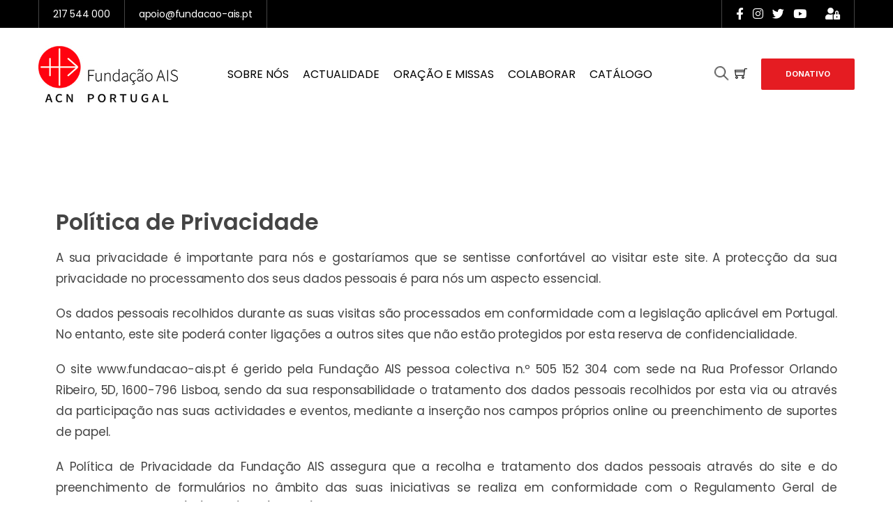

--- FILE ---
content_type: text/html; charset=UTF-8
request_url: https://fundacao-ais.pt/politica-de-privacidade/
body_size: 37721
content:
<!DOCTYPE html>
<html lang="pt-PT">
<head>
	<meta charset="UTF-8">
	<meta http-equiv="X-UA-Compatible" content="IE=edge">
	<meta name="viewport" content="width=device-width, initial-scale=1, shrink-to-fit=no">
	<meta name="mobile-web-app-capable" content="yes">
	<meta name="apple-mobile-web-app-capable" content="yes">
	<meta name="apple-mobile-web-app-title" content="Fundação AIS - Secretariado Português da Organização Internacional Aid to the Church in Need (ACN)">
	<link rel="profile" href="//gmpg.org/xfn/11">
		<link rel="dns-prefetch" href="//cdn.hu-manity.co" />
		<!-- Cookie Compliance -->
		<script type="text/javascript">var huOptions = {"appID":"fundacao-aispt-d91df67","currentLanguage":"pt","blocking":false,"globalCookie":false,"isAdmin":false,"privacyConsent":true,"forms":[]};</script>
		<script type="text/javascript" src="https://cdn.hu-manity.co/hu-banner.min.js"></script><script>(function(html){html.className = html.className.replace(/\bno-js\b/,'js')})(document.documentElement);</script>
<title>Política de Privacidade - Fundação AIS</title>
	<style>img:is([sizes="auto" i], [sizes^="auto," i]) { contain-intrinsic-size: 3000px 1500px }</style>
	
<!-- The SEO Framework by Sybre Waaijer -->
<meta name="robots" content="max-snippet:-1,max-image-preview:large,max-video-preview:-1" />
<link rel="canonical" href="https://fundacao-ais.pt/politica-de-privacidade/" />
<meta name="description" content="A sua privacidade é importante para nós e gostaríamos que se sentisse confortável ao visitar este site. A protecção da sua privacidade no processamento dos seus…" />
<meta property="og:type" content="website" />
<meta property="og:locale" content="pt_PT" />
<meta property="og:site_name" content="Fundação AIS" />
<meta property="og:title" content="Política de Privacidade" />
<meta property="og:description" content="A sua privacidade é importante para nós e gostaríamos que se sentisse confortável ao visitar este site. A protecção da sua privacidade no processamento dos seus dados pessoais é para nós um aspecto…" />
<meta property="og:url" content="https://fundacao-ais.pt/politica-de-privacidade/" />
<meta property="og:image" content="https://fundacao-ais.pt/wp-content/uploads/2024/01/Logo_1080px.jpg" />
<meta property="og:image:width" content="1080" />
<meta property="og:image:height" content="1080" />
<meta name="twitter:card" content="summary_large_image" />
<meta name="twitter:title" content="Política de Privacidade" />
<meta name="twitter:description" content="A sua privacidade é importante para nós e gostaríamos que se sentisse confortável ao visitar este site. A protecção da sua privacidade no processamento dos seus dados pessoais é para nós um aspecto…" />
<meta name="twitter:image" content="https://fundacao-ais.pt/wp-content/uploads/2024/01/Logo_1080px.jpg" />
<script type="application/ld+json">{"@context":"https://schema.org","@graph":[{"@type":"WebSite","@id":"https://fundacao-ais.pt/#/schema/WebSite","url":"https://fundacao-ais.pt/","name":"Fundação AIS","description":"Secretariado Português da Organização Internacional Aid to the Church in Need (ACN)","inLanguage":"pt-PT","potentialAction":{"@type":"SearchAction","target":{"@type":"EntryPoint","urlTemplate":"https://fundacao-ais.pt/search/{search_term_string}/"},"query-input":"required name=search_term_string"},"publisher":{"@type":"Organization","@id":"https://fundacao-ais.pt/#/schema/Organization","name":"Fundação AIS","url":"https://fundacao-ais.pt/","logo":{"@type":"ImageObject","url":"https://fundacao-ais.pt/wp-content/uploads/2023/12/logo-fais-300px.jpg","contentUrl":"https://fundacao-ais.pt/wp-content/uploads/2023/12/logo-fais-300px.jpg","width":300,"height":125,"contentSize":"35438"}}},{"@type":"WebPage","@id":"https://fundacao-ais.pt/politica-de-privacidade/","url":"https://fundacao-ais.pt/politica-de-privacidade/","name":"Política de Privacidade - Fundação AIS","description":"A sua privacidade é importante para nós e gostaríamos que se sentisse confortável ao visitar este site. A protecção da sua privacidade no processamento dos seus…","inLanguage":"pt-PT","isPartOf":{"@id":"https://fundacao-ais.pt/#/schema/WebSite"},"breadcrumb":{"@type":"BreadcrumbList","@id":"https://fundacao-ais.pt/#/schema/BreadcrumbList","itemListElement":[{"@type":"ListItem","position":1,"item":"https://fundacao-ais.pt/","name":"Fundação AIS"},{"@type":"ListItem","position":2,"name":"Política de Privacidade"}]},"potentialAction":{"@type":"ReadAction","target":"https://fundacao-ais.pt/politica-de-privacidade/"}}]}</script>
<!-- / The SEO Framework by Sybre Waaijer | 7.74ms meta | 2.57ms boot -->

<link rel='dns-prefetch' href='//www.google.com' />
<link rel='dns-prefetch' href='//fonts.googleapis.com' />
<link rel="alternate" type="application/rss+xml" title="Fundação AIS &raquo; Feed" href="https://fundacao-ais.pt/feed/" />
<link rel="alternate" type="application/rss+xml" title="Fundação AIS &raquo; Feed de comentários" href="https://fundacao-ais.pt/comments/feed/" />
<link rel='stylesheet' id='activecampaign-form-block-css' href='https://fundacao-ais.pt/wp-content/plugins/activecampaign-subscription-forms/activecampaign-form-block/build/style-index.css?ver=1766069943' type='text/css' media='all' />
<style id='classic-theme-styles-inline-css' type='text/css'>
/*! This file is auto-generated */
.wp-block-button__link{color:#fff;background-color:#32373c;border-radius:9999px;box-shadow:none;text-decoration:none;padding:calc(.667em + 2px) calc(1.333em + 2px);font-size:1.125em}.wp-block-file__button{background:#32373c;color:#fff;text-decoration:none}
</style>
<style id='global-styles-inline-css' type='text/css'>
:root{--wp--preset--aspect-ratio--square: 1;--wp--preset--aspect-ratio--4-3: 4/3;--wp--preset--aspect-ratio--3-4: 3/4;--wp--preset--aspect-ratio--3-2: 3/2;--wp--preset--aspect-ratio--2-3: 2/3;--wp--preset--aspect-ratio--16-9: 16/9;--wp--preset--aspect-ratio--9-16: 9/16;--wp--preset--color--black: #000000;--wp--preset--color--cyan-bluish-gray: #abb8c3;--wp--preset--color--white: #FFF;--wp--preset--color--pale-pink: #f78da7;--wp--preset--color--vivid-red: #cf2e2e;--wp--preset--color--luminous-vivid-orange: #ff6900;--wp--preset--color--luminous-vivid-amber: #fcb900;--wp--preset--color--light-green-cyan: #7bdcb5;--wp--preset--color--vivid-green-cyan: #00d084;--wp--preset--color--pale-cyan-blue: #8ed1fc;--wp--preset--color--vivid-cyan-blue: #0693e3;--wp--preset--color--vivid-purple: #9b51e0;--wp--preset--color--primary: #e51c22;--wp--preset--color--dark-gray: #0a0c19;--wp--preset--color--light-gray: #777;--wp--preset--gradient--vivid-cyan-blue-to-vivid-purple: linear-gradient(135deg,rgba(6,147,227,1) 0%,rgb(155,81,224) 100%);--wp--preset--gradient--light-green-cyan-to-vivid-green-cyan: linear-gradient(135deg,rgb(122,220,180) 0%,rgb(0,208,130) 100%);--wp--preset--gradient--luminous-vivid-amber-to-luminous-vivid-orange: linear-gradient(135deg,rgba(252,185,0,1) 0%,rgba(255,105,0,1) 100%);--wp--preset--gradient--luminous-vivid-orange-to-vivid-red: linear-gradient(135deg,rgba(255,105,0,1) 0%,rgb(207,46,46) 100%);--wp--preset--gradient--very-light-gray-to-cyan-bluish-gray: linear-gradient(135deg,rgb(238,238,238) 0%,rgb(169,184,195) 100%);--wp--preset--gradient--cool-to-warm-spectrum: linear-gradient(135deg,rgb(74,234,220) 0%,rgb(151,120,209) 20%,rgb(207,42,186) 40%,rgb(238,44,130) 60%,rgb(251,105,98) 80%,rgb(254,248,76) 100%);--wp--preset--gradient--blush-light-purple: linear-gradient(135deg,rgb(255,206,236) 0%,rgb(152,150,240) 100%);--wp--preset--gradient--blush-bordeaux: linear-gradient(135deg,rgb(254,205,165) 0%,rgb(254,45,45) 50%,rgb(107,0,62) 100%);--wp--preset--gradient--luminous-dusk: linear-gradient(135deg,rgb(255,203,112) 0%,rgb(199,81,192) 50%,rgb(65,88,208) 100%);--wp--preset--gradient--pale-ocean: linear-gradient(135deg,rgb(255,245,203) 0%,rgb(182,227,212) 50%,rgb(51,167,181) 100%);--wp--preset--gradient--electric-grass: linear-gradient(135deg,rgb(202,248,128) 0%,rgb(113,206,126) 100%);--wp--preset--gradient--midnight: linear-gradient(135deg,rgb(2,3,129) 0%,rgb(40,116,252) 100%);--wp--preset--font-size--small: 12px;--wp--preset--font-size--medium: 20px;--wp--preset--font-size--large: 25px;--wp--preset--font-size--x-large: 42px;--wp--preset--font-size--normal: 14px;--wp--preset--font-size--huge: 55px;--wp--preset--font-family--inter: "Inter", sans-serif;--wp--preset--font-family--cardo: Cardo;--wp--preset--spacing--20: 0.44rem;--wp--preset--spacing--30: 0.67rem;--wp--preset--spacing--40: 1rem;--wp--preset--spacing--50: 1.5rem;--wp--preset--spacing--60: 2.25rem;--wp--preset--spacing--70: 3.38rem;--wp--preset--spacing--80: 5.06rem;--wp--preset--shadow--natural: 6px 6px 9px rgba(0, 0, 0, 0.2);--wp--preset--shadow--deep: 12px 12px 50px rgba(0, 0, 0, 0.4);--wp--preset--shadow--sharp: 6px 6px 0px rgba(0, 0, 0, 0.2);--wp--preset--shadow--outlined: 6px 6px 0px -3px rgba(255, 255, 255, 1), 6px 6px rgba(0, 0, 0, 1);--wp--preset--shadow--crisp: 6px 6px 0px rgba(0, 0, 0, 1);}:where(.is-layout-flex){gap: 0.5em;}:where(.is-layout-grid){gap: 0.5em;}body .is-layout-flex{display: flex;}.is-layout-flex{flex-wrap: wrap;align-items: center;}.is-layout-flex > :is(*, div){margin: 0;}body .is-layout-grid{display: grid;}.is-layout-grid > :is(*, div){margin: 0;}:where(.wp-block-columns.is-layout-flex){gap: 2em;}:where(.wp-block-columns.is-layout-grid){gap: 2em;}:where(.wp-block-post-template.is-layout-flex){gap: 1.25em;}:where(.wp-block-post-template.is-layout-grid){gap: 1.25em;}.has-black-color{color: var(--wp--preset--color--black) !important;}.has-cyan-bluish-gray-color{color: var(--wp--preset--color--cyan-bluish-gray) !important;}.has-white-color{color: var(--wp--preset--color--white) !important;}.has-pale-pink-color{color: var(--wp--preset--color--pale-pink) !important;}.has-vivid-red-color{color: var(--wp--preset--color--vivid-red) !important;}.has-luminous-vivid-orange-color{color: var(--wp--preset--color--luminous-vivid-orange) !important;}.has-luminous-vivid-amber-color{color: var(--wp--preset--color--luminous-vivid-amber) !important;}.has-light-green-cyan-color{color: var(--wp--preset--color--light-green-cyan) !important;}.has-vivid-green-cyan-color{color: var(--wp--preset--color--vivid-green-cyan) !important;}.has-pale-cyan-blue-color{color: var(--wp--preset--color--pale-cyan-blue) !important;}.has-vivid-cyan-blue-color{color: var(--wp--preset--color--vivid-cyan-blue) !important;}.has-vivid-purple-color{color: var(--wp--preset--color--vivid-purple) !important;}.has-black-background-color{background-color: var(--wp--preset--color--black) !important;}.has-cyan-bluish-gray-background-color{background-color: var(--wp--preset--color--cyan-bluish-gray) !important;}.has-white-background-color{background-color: var(--wp--preset--color--white) !important;}.has-pale-pink-background-color{background-color: var(--wp--preset--color--pale-pink) !important;}.has-vivid-red-background-color{background-color: var(--wp--preset--color--vivid-red) !important;}.has-luminous-vivid-orange-background-color{background-color: var(--wp--preset--color--luminous-vivid-orange) !important;}.has-luminous-vivid-amber-background-color{background-color: var(--wp--preset--color--luminous-vivid-amber) !important;}.has-light-green-cyan-background-color{background-color: var(--wp--preset--color--light-green-cyan) !important;}.has-vivid-green-cyan-background-color{background-color: var(--wp--preset--color--vivid-green-cyan) !important;}.has-pale-cyan-blue-background-color{background-color: var(--wp--preset--color--pale-cyan-blue) !important;}.has-vivid-cyan-blue-background-color{background-color: var(--wp--preset--color--vivid-cyan-blue) !important;}.has-vivid-purple-background-color{background-color: var(--wp--preset--color--vivid-purple) !important;}.has-black-border-color{border-color: var(--wp--preset--color--black) !important;}.has-cyan-bluish-gray-border-color{border-color: var(--wp--preset--color--cyan-bluish-gray) !important;}.has-white-border-color{border-color: var(--wp--preset--color--white) !important;}.has-pale-pink-border-color{border-color: var(--wp--preset--color--pale-pink) !important;}.has-vivid-red-border-color{border-color: var(--wp--preset--color--vivid-red) !important;}.has-luminous-vivid-orange-border-color{border-color: var(--wp--preset--color--luminous-vivid-orange) !important;}.has-luminous-vivid-amber-border-color{border-color: var(--wp--preset--color--luminous-vivid-amber) !important;}.has-light-green-cyan-border-color{border-color: var(--wp--preset--color--light-green-cyan) !important;}.has-vivid-green-cyan-border-color{border-color: var(--wp--preset--color--vivid-green-cyan) !important;}.has-pale-cyan-blue-border-color{border-color: var(--wp--preset--color--pale-cyan-blue) !important;}.has-vivid-cyan-blue-border-color{border-color: var(--wp--preset--color--vivid-cyan-blue) !important;}.has-vivid-purple-border-color{border-color: var(--wp--preset--color--vivid-purple) !important;}.has-vivid-cyan-blue-to-vivid-purple-gradient-background{background: var(--wp--preset--gradient--vivid-cyan-blue-to-vivid-purple) !important;}.has-light-green-cyan-to-vivid-green-cyan-gradient-background{background: var(--wp--preset--gradient--light-green-cyan-to-vivid-green-cyan) !important;}.has-luminous-vivid-amber-to-luminous-vivid-orange-gradient-background{background: var(--wp--preset--gradient--luminous-vivid-amber-to-luminous-vivid-orange) !important;}.has-luminous-vivid-orange-to-vivid-red-gradient-background{background: var(--wp--preset--gradient--luminous-vivid-orange-to-vivid-red) !important;}.has-very-light-gray-to-cyan-bluish-gray-gradient-background{background: var(--wp--preset--gradient--very-light-gray-to-cyan-bluish-gray) !important;}.has-cool-to-warm-spectrum-gradient-background{background: var(--wp--preset--gradient--cool-to-warm-spectrum) !important;}.has-blush-light-purple-gradient-background{background: var(--wp--preset--gradient--blush-light-purple) !important;}.has-blush-bordeaux-gradient-background{background: var(--wp--preset--gradient--blush-bordeaux) !important;}.has-luminous-dusk-gradient-background{background: var(--wp--preset--gradient--luminous-dusk) !important;}.has-pale-ocean-gradient-background{background: var(--wp--preset--gradient--pale-ocean) !important;}.has-electric-grass-gradient-background{background: var(--wp--preset--gradient--electric-grass) !important;}.has-midnight-gradient-background{background: var(--wp--preset--gradient--midnight) !important;}.has-small-font-size{font-size: var(--wp--preset--font-size--small) !important;}.has-medium-font-size{font-size: var(--wp--preset--font-size--medium) !important;}.has-large-font-size{font-size: var(--wp--preset--font-size--large) !important;}.has-x-large-font-size{font-size: var(--wp--preset--font-size--x-large) !important;}
:where(.wp-block-post-template.is-layout-flex){gap: 1.25em;}:where(.wp-block-post-template.is-layout-grid){gap: 1.25em;}
:where(.wp-block-columns.is-layout-flex){gap: 2em;}:where(.wp-block-columns.is-layout-grid){gap: 2em;}
:root :where(.wp-block-pullquote){font-size: 1.5em;line-height: 1.6;}
</style>
<link rel='stylesheet' id='acoplw-style-css' href='https://fundacao-ais.pt/wp-content/plugins/aco-product-labels-for-woocommerce/includes/../assets/css/frontend.css?ver=1.5.12' type='text/css' media='all' />
<link rel='stylesheet' id='dashicons-css' href='https://fundacao-ais.pt/wp-includes/css/dashicons.min.css' type='text/css' media='all' />
<link rel='stylesheet' id='wpmm_fontawesome_css-css' href='https://fundacao-ais.pt/wp-content/plugins/wp-megamenu/assets/font-awesome-4.7.0/css/font-awesome.min.css?ver=4.7.0' type='text/css' media='all' />
<link rel='stylesheet' id='wpmm_icofont_css-css' href='https://fundacao-ais.pt/wp-content/plugins/wp-megamenu/assets/icofont/icofont.min.css?ver=1.0.1' type='text/css' media='all' />
<link rel='stylesheet' id='wpmm_css-css' href='https://fundacao-ais.pt/wp-content/plugins/wp-megamenu/assets/css/wpmm.css?ver=1.4.2' type='text/css' media='all' />
<link rel='stylesheet' id='wp_megamenu_generated_css-css' href='https://fundacao-ais.pt/wp-content/uploads/wp-megamenu/wp-megamenu.css?ver=1.4.2' type='text/css' media='all' />
<link rel='stylesheet' id='featuresbox_css-css' href='https://fundacao-ais.pt/wp-content/plugins/wp-megamenu/addons/wpmm-featuresbox/wpmm-featuresbox.css?ver=1' type='text/css' media='all' />
<link rel='stylesheet' id='postgrid_css-css' href='https://fundacao-ais.pt/wp-content/plugins/wp-megamenu/addons/wpmm-gridpost/wpmm-gridpost.css?ver=1' type='text/css' media='all' />
<link rel='stylesheet' id='give-donation-summary-style-frontend-css' href='https://fundacao-ais.pt/wp-content/plugins/give/assets/dist/css/give-donation-summary.css?ver=3.17.2' type='text/css' media='all' />
<link rel='stylesheet' id='url-shortify-css' href='https://fundacao-ais.pt/wp-content/plugins/url-shortify/lite/dist/styles/url-shortify.css?ver=1.11.4' type='text/css' media='all' />
<link rel='stylesheet' id='bootstrap-css' href='https://fundacao-ais.pt/wp-content/themes/charitian/assets/css/bootstrap.min.css?ver=1.1' type='text/css' media='all' />
<link rel='stylesheet' id='font-awesome-icons-css' href='https://fundacao-ais.pt/wp-content/themes/charitian/assets/css/font-awesome.min.css?ver=1.1' type='text/css' media='all' />
<link rel='stylesheet' id='themify-icons-css' href='https://fundacao-ais.pt/wp-content/themes/charitian/assets/css/themify-icons.css?ver=1.1' type='text/css' media='all' />
<link rel='stylesheet' id='charitian-default-css' href='https://fundacao-ais.pt/wp-content/themes/charitian/assets/css/default-styles.css?ver=1.1' type='text/css' media='all' />
<link rel='stylesheet' id='charitian-wp-blocks-css' href='https://fundacao-ais.pt/wp-content/themes/charitian/assets/css/wp-blocks.min.css?ver=1.1' type='text/css' media='all' />
<link rel='stylesheet' id='charitian-give-wp-css' href='https://fundacao-ais.pt/wp-content/themes/charitian/assets/css/give-wp.min.css?ver=1.1' type='text/css' media='all' />
<link rel='stylesheet' id='charitian-main-css' href='https://fundacao-ais.pt/wp-content/themes/charitian/assets/css/main.min.css?ver=1.1' type='text/css' media='all' />
<style id='charitian-main-inline-css' type='text/css'>

				::selection {
					background-color: #e51c22;
				}
				::-moz-selection {
					background-color: #e51c22;
				}
			
</style>
<link rel='stylesheet' id='charitian-stylesheet-css' href='https://fundacao-ais.pt/wp-content/themes/charitian/style.css?ver=1.1' type='text/css' media='all' />
<link rel='stylesheet' id='charitian-child-style-css' href='https://fundacao-ais.pt/wp-content/themes/charitian-child/style.css?ver=1.1' type='text/css' media='all' />
<link rel='stylesheet' id='charitian-google-fonts-css' href='//fonts.googleapis.com/css?family=Work+Sans%3A400%2C500%2C600%2C700%7CPoppins%3A400%2C500%2C600%2C700%7COpen+Sans%3A400%2C600&#038;subset=latin%2Clatin-ext' type='text/css' media='all' />
<link rel='stylesheet' id='owl-carousel-css' href='https://fundacao-ais.pt/wp-content/plugins/charitian-core/assets/css/owl.carousel.min.css' type='text/css' media='all' />
<link rel='stylesheet' id='e-animations-css' href='https://fundacao-ais.pt/wp-content/plugins/elementor/assets/lib/animations/animations.min.css?ver=3.25.8' type='text/css' media='all' />
<link rel='stylesheet' id='cssanimation-css' href='https://fundacao-ais.pt/wp-content/plugins/charitian-core/assets/css/cssanimation.min.css?ver=1.0.0' type='text/css' media='all' />
<link rel='stylesheet' id='venobox-css' href='https://fundacao-ais.pt/wp-content/plugins/charitian-core/assets/css/venobox.min.css' type='text/css' media='all' />
<link rel='stylesheet' id='charitian-core-main-css' href='https://fundacao-ais.pt/wp-content/plugins/charitian-core/assets/css/plugin-toolkit.min.css?ver=1.9.2' type='text/css' media='all' />
<link rel='stylesheet' id='elementor-icons-css' href='https://fundacao-ais.pt/wp-content/plugins/elementor/assets/lib/eicons/css/elementor-icons.min.css?ver=5.32.0' type='text/css' media='all' />
<link rel='stylesheet' id='elementor-frontend-css' href='https://fundacao-ais.pt/wp-content/plugins/elementor/assets/css/frontend.min.css?ver=3.25.8' type='text/css' media='all' />
<link rel='stylesheet' id='swiper-css' href='https://fundacao-ais.pt/wp-content/plugins/elementor/assets/lib/swiper/v8/css/swiper.min.css?ver=8.4.5' type='text/css' media='all' />
<link rel='stylesheet' id='e-swiper-css' href='https://fundacao-ais.pt/wp-content/plugins/elementor/assets/css/conditionals/e-swiper.min.css?ver=3.25.8' type='text/css' media='all' />
<link rel='stylesheet' id='elementor-post-10-css' href='https://fundacao-ais.pt/wp-content/uploads/elementor/css/post-10.css?ver=1732533947' type='text/css' media='all' />
<link rel='stylesheet' id='slick-css' href='https://fundacao-ais.pt/wp-content/plugins/charitian-core/assets/css/slick.min.css' type='text/css' media='all' />
<link rel='stylesheet' id='odometer-css' href='https://fundacao-ais.pt/wp-content/plugins/charitian-core/assets/css/odometer-theme-default.min.css' type='text/css' media='all' />
<link rel='stylesheet' id='charitian-main-slider-css' href='https://fundacao-ais.pt/wp-content/plugins/charitian-core/assets/css/main-slider.min.css' type='text/css' media='all' />
<link rel='stylesheet' id='charitian-el-core-css' href='https://fundacao-ais.pt/wp-content/plugins/charitian-core/assets/css/el-main.min.css' type='text/css' media='all' />
<link rel='stylesheet' id='elementor-pro-css' href='https://fundacao-ais.pt/wp-content/plugins/elementor-pro/assets/css/frontend.min.css?ver=3.23.3' type='text/css' media='all' />
<link rel='stylesheet' id='widget-heading-css' href='https://fundacao-ais.pt/wp-content/plugins/elementor/assets/css/widget-heading.min.css?ver=3.25.8' type='text/css' media='all' />
<link rel='stylesheet' id='widget-text-editor-css' href='https://fundacao-ais.pt/wp-content/plugins/elementor/assets/css/widget-text-editor.min.css?ver=3.25.8' type='text/css' media='all' />
<link rel='stylesheet' id='elementor-post-9412-css' href='https://fundacao-ais.pt/wp-content/uploads/elementor/css/post-9412.css?ver=1732557237' type='text/css' media='all' />
<link rel='stylesheet' id='csf-google-web-fonts-charitian_opt-css' href='//fonts.googleapis.com/css?family=Poppins%7CPoppins%7CPoppins' type='text/css' media='all' />
<link rel='stylesheet' id='poppins-css' href='//fonts.googleapis.com/css?family=Poppins%3A100%2C100italic%2C200%2C200italic%2C300%2C300italic%2Cregular%2Citalic%2C500%2C500italic%2C600%2C600italic%2C700%2C700italic%2C800%2C800italic%2C900%2C900italic&#038;ver=1.4.2' type='text/css' media='all' />
<link rel='stylesheet' id='open-sans-css' href='https://fonts.googleapis.com/css?family=Open+Sans%3A300italic%2C400italic%2C600italic%2C300%2C400%2C600&#038;subset=latin%2Clatin-ext&#038;display=fallback' type='text/css' media='all' />
<link rel='stylesheet' id='google-fonts-1-css' href='https://fonts.googleapis.com/css?family=Poppins%3A100%2C100italic%2C200%2C200italic%2C300%2C300italic%2C400%2C400italic%2C500%2C500italic%2C600%2C600italic%2C700%2C700italic%2C800%2C800italic%2C900%2C900italic&#038;display=auto' type='text/css' media='all' />
<link rel="preconnect" href="https://fonts.gstatic.com/" crossorigin><script type="text/javascript" src="https://fundacao-ais.pt/wp-includes/js/jquery/jquery.min.js?ver=3.7.1" id="jquery-core-js"></script>
<script type="text/javascript" src="https://fundacao-ais.pt/wp-includes/js/jquery/jquery-migrate.min.js?ver=3.4.1" id="jquery-migrate-js"></script>
<script type="text/javascript" id="acoplw-script-js-extra">
/* <![CDATA[ */
var acoplw_frontend_object = {"classname":"","enablejquery":"0"};
/* ]]> */
</script>
<script type="text/javascript" src="https://fundacao-ais.pt/wp-content/plugins/aco-product-labels-for-woocommerce/includes/../assets/js/frontend.js?ver=1.5.12" id="acoplw-script-js"></script>
<script type="text/javascript" src="https://fundacao-ais.pt/wp-content/plugins/wp-megamenu/addons/wpmm-featuresbox/wpmm-featuresbox.js?ver=1" id="featuresbox-style-js"></script>
<script type="text/javascript" id="postgrid-style-js-extra">
/* <![CDATA[ */
var postgrid_ajax_load = {"ajax_url":"https:\/\/fundacao-ais.pt\/wp-admin\/admin-ajax.php","redirecturl":"https:\/\/fundacao-ais.pt\/"};
/* ]]> */
</script>
<script type="text/javascript" src="https://fundacao-ais.pt/wp-content/plugins/wp-megamenu/addons/wpmm-gridpost/wpmm-gridpost.js?ver=1" id="postgrid-style-js"></script>
<script type="text/javascript" src="https://fundacao-ais.pt/wp-includes/js/dist/hooks.min.js?ver=4d63a3d491d11ffd8ac6" id="wp-hooks-js"></script>
<script type="text/javascript" src="https://fundacao-ais.pt/wp-includes/js/dist/i18n.min.js?ver=5e580eb46a90c2b997e6" id="wp-i18n-js"></script>
<script type="text/javascript" id="wp-i18n-js-after">
/* <![CDATA[ */
wp.i18n.setLocaleData( { 'text direction\u0004ltr': [ 'ltr' ] } );
/* ]]> */
</script>
<script type="text/javascript" id="give-js-extra">
/* <![CDATA[ */
var give_global_vars = {"ajaxurl":"https:\/\/fundacao-ais.pt\/wp-admin\/admin-ajax.php","checkout_nonce":"5787435d13","currency":"EUR","currency_sign":"\u20ac","currency_pos":"before","thousands_separator":".","decimal_separator":",","no_gateway":"Selecionar m\u00e9todo de pagamento.","bad_minimum":"The minimum custom donation amount for this form is","bad_maximum":"The maximum custom donation amount for this form is","general_loading":"Loading...","purchase_loading":"Please Wait...","textForOverlayScreen":"<h3>Processing...<\/h3><p>This will only take a second!<\/p>","number_decimals":"2","is_test_mode":"","give_version":"3.17.2","magnific_options":{"main_class":"give-modal","close_on_bg_click":false},"form_translation":{"payment-mode":"Please select payment mode.","give_first":"Please enter your first name.","give_last":"Please enter your last name.","give_email":"Please enter a valid email address.","give_user_login":"Invalid email address or username.","give_user_pass":"Enter a password.","give_user_pass_confirm":"Enter the password confirmation.","give_agree_to_terms":"You must agree to the terms and conditions."},"confirm_email_sent_message":"Please check your email and click on the link to access your complete donation history.","ajax_vars":{"ajaxurl":"https:\/\/fundacao-ais.pt\/wp-admin\/admin-ajax.php","ajaxNonce":"a6a543fb7d","loading":"Loading","select_option":"Please select an option","default_gateway":"manual","permalinks":"1","number_decimals":2},"cookie_hash":"2a22a78bca9c707c182148c83fab668d","session_nonce_cookie_name":"wp-give_session_reset_nonce_2a22a78bca9c707c182148c83fab668d","session_cookie_name":"wp-give_session_2a22a78bca9c707c182148c83fab668d","delete_session_nonce_cookie":"0"};
var giveApiSettings = {"root":"https:\/\/fundacao-ais.pt\/wp-json\/give-api\/v2\/","rest_base":"give-api\/v2"};
/* ]]> */
</script>
<script type="text/javascript" src="https://fundacao-ais.pt/wp-content/plugins/give/assets/dist/js/give.js?ver=551bf44de7d34e92" id="give-js"></script>
<script type="text/javascript" id="url-shortify-js-extra">
/* <![CDATA[ */
var usParams = {"ajaxurl":"https:\/\/fundacao-ais.pt\/wp-admin\/admin-ajax.php"};
/* ]]> */
</script>
<script type="text/javascript" src="https://fundacao-ais.pt/wp-content/plugins/url-shortify/lite/dist/scripts/url-shortify.js?ver=1.11.4" id="url-shortify-js"></script>
<script type="text/javascript" src="https://fundacao-ais.pt/wp-content/themes/charitian/assets/js/popper.min.js?ver=1" id="popper-js"></script>
<script type="text/javascript" src="https://fundacao-ais.pt/wp-content/plugins/charitian-core/assets/js/owl.carousel.min.js?ver=2.2.1" id="owl-carousel-js"></script>
<script type="text/javascript" src="https://fundacao-ais.pt/wp-content/plugins/charitian-core/assets/js/wow.min.js?ver=1.3.0" id="wow-js"></script>
<style type='text/css'> .ae_data .elementor-editor-element-setting {
            display:none !important;
            }
            </style><style>.wp-megamenu-wrap &gt; ul.wp-megamenu &gt; li.wpmm_mega_menu &gt; .wpmm-strees-row-container 
                        &gt; ul.wp-megamenu-sub-menu { width: 100% !important;}.wp-megamenu &gt; li.wp-megamenu-item-1909.wpmm-item-fixed-width  &gt; ul.wp-megamenu-sub-menu { width: 100% !important;}.wp-megamenu-wrap .wpmm-nav-wrap &gt; ul.wp-megamenu li.wpmm_dropdown_menu ul.wp-megamenu-sub-menu li.menu-item-has-children.wp-megamenu-item-1909.wpmm-submenu-right &gt; ul.wp-megamenu-sub-menu {left: 100%;}.wpmm-nav-wrap ul.wp-megamenu&gt;li ul.wp-megamenu-sub-menu #wp-megamenu-item-1909&gt;a { text-align: left !important;}.wpmm-nav-wrap .wp-megamenu&gt;li&gt;ul.wp-megamenu-sub-menu li#wp-megamenu-item-1909&gt;a { }li#wp-megamenu-item-1909&gt; ul ul ul&gt; li { margin-left: px !important;width: 100%; display: inline-block;} li#wp-megamenu-item-1909 a { padding-left: px !important;}#wp-megamenu-item-1909&gt; .wp-megamenu-sub-menu { padding-left: px !important;}.wp-megamenu-wrap &gt; ul.wp-megamenu &gt; li.wpmm_mega_menu &gt; .wpmm-strees-row-container 
                        &gt; ul.wp-megamenu-sub-menu { width: 100% !important;}.wp-megamenu &gt; li.wp-megamenu-item-1908.wpmm-item-fixed-width  &gt; ul.wp-megamenu-sub-menu { width: 100% !important;}.wp-megamenu-wrap .wpmm-nav-wrap &gt; ul.wp-megamenu li.wpmm_dropdown_menu ul.wp-megamenu-sub-menu li.menu-item-has-children.wp-megamenu-item-1908.wpmm-submenu-right &gt; ul.wp-megamenu-sub-menu {left: 100%;}.wpmm-nav-wrap ul.wp-megamenu&gt;li ul.wp-megamenu-sub-menu #wp-megamenu-item-1908&gt;a { text-align: left !important;}.wpmm-nav-wrap .wp-megamenu&gt;li&gt;ul.wp-megamenu-sub-menu li#wp-megamenu-item-1908&gt;a { }li#wp-megamenu-item-1908&gt; ul ul ul&gt; li { margin-left: px !important;width: 100%; display: inline-block;} li#wp-megamenu-item-1908 a { padding-left: px !important;}#wp-megamenu-item-1908&gt; .wp-megamenu-sub-menu { padding-left: px !important;}.wp-megamenu-wrap &gt; ul.wp-megamenu &gt; li.wpmm_mega_menu &gt; .wpmm-strees-row-container 
                        &gt; ul.wp-megamenu-sub-menu { width: 100% !important;}.wp-megamenu &gt; li.wp-megamenu-item-1906.wpmm-item-fixed-width  &gt; ul.wp-megamenu-sub-menu { width: 100% !important;}.wpmm-nav-wrap ul.wp-megamenu&gt;li ul.wp-megamenu-sub-menu #wp-megamenu-item-1906&gt;a { }.wpmm-nav-wrap .wp-megamenu&gt;li&gt;ul.wp-megamenu-sub-menu li#wp-megamenu-item-1906&gt;a { }li#wp-megamenu-item-1906&gt; ul ul ul&gt; li { width: 100%; display: inline-block;} li#wp-megamenu-item-1906 a { }#wp-megamenu-item-1906&gt; .wp-megamenu-sub-menu { }.wp-megamenu-wrap &gt; ul.wp-megamenu &gt; li.wpmm_mega_menu &gt; .wpmm-strees-row-container 
                        &gt; ul.wp-megamenu-sub-menu { width: 100% !important;}.wp-megamenu &gt; li.wp-megamenu-item-1910.wpmm-item-fixed-width  &gt; ul.wp-megamenu-sub-menu { width: 100% !important;}.wp-megamenu-wrap .wpmm-nav-wrap &gt; ul.wp-megamenu li.wpmm_dropdown_menu ul.wp-megamenu-sub-menu li.menu-item-has-children.wp-megamenu-item-1910.wpmm-submenu-right &gt; ul.wp-megamenu-sub-menu {left: 100%;}.wpmm-nav-wrap ul.wp-megamenu&gt;li ul.wp-megamenu-sub-menu #wp-megamenu-item-1910&gt;a { text-align: left !important;}.wpmm-nav-wrap .wp-megamenu&gt;li&gt;ul.wp-megamenu-sub-menu li#wp-megamenu-item-1910&gt;a { }li#wp-megamenu-item-1910&gt; ul ul ul&gt; li { margin-left: px !important;width: 100%; display: inline-block;} li#wp-megamenu-item-1910 a { padding-left: px !important;}#wp-megamenu-item-1910&gt; .wp-megamenu-sub-menu { padding-left: px !important;}.wp-megamenu-wrap &gt; ul.wp-megamenu &gt; li.wpmm_mega_menu &gt; .wpmm-strees-row-container 
                        &gt; ul.wp-megamenu-sub-menu { width: 100% !important;}.wp-megamenu &gt; li.wp-megamenu-item-1511.wpmm-item-fixed-width  &gt; ul.wp-megamenu-sub-menu { width: 100% !important;}.wpmm-nav-wrap ul.wp-megamenu&gt;li ul.wp-megamenu-sub-menu #wp-megamenu-item-1511&gt;a { }.wpmm-nav-wrap .wp-megamenu&gt;li&gt;ul.wp-megamenu-sub-menu li#wp-megamenu-item-1511&gt;a { }li#wp-megamenu-item-1511&gt; ul ul ul&gt; li { width: 100%; display: inline-block;} li#wp-megamenu-item-1511 a { }#wp-megamenu-item-1511&gt; .wp-megamenu-sub-menu { }.wp-megamenu-wrap &gt; ul.wp-megamenu &gt; li.wpmm_mega_menu &gt; .wpmm-strees-row-container 
                        &gt; ul.wp-megamenu-sub-menu { width: 100% !important;}.wp-megamenu &gt; li.wp-megamenu-item-2973.wpmm-item-fixed-width  &gt; ul.wp-megamenu-sub-menu { width: 100% !important;}.wpmm-nav-wrap ul.wp-megamenu&gt;li ul.wp-megamenu-sub-menu #wp-megamenu-item-2973&gt;a { }.wpmm-nav-wrap .wp-megamenu&gt;li&gt;ul.wp-megamenu-sub-menu li#wp-megamenu-item-2973&gt;a { }li#wp-megamenu-item-2973&gt; ul ul ul&gt; li { width: 100%; display: inline-block;} li#wp-megamenu-item-2973 a { }#wp-megamenu-item-2973&gt; .wp-megamenu-sub-menu { }.wp-megamenu-wrap &gt; ul.wp-megamenu &gt; li.wpmm_mega_menu &gt; .wpmm-strees-row-container 
                        &gt; ul.wp-megamenu-sub-menu { width: 100% !important;}.wp-megamenu &gt; li.wp-megamenu-item-9219.wpmm-item-fixed-width  &gt; ul.wp-megamenu-sub-menu { width: 100% !important;}.wpmm-nav-wrap ul.wp-megamenu&gt;li ul.wp-megamenu-sub-menu #wp-megamenu-item-9219&gt;a { }.wpmm-nav-wrap .wp-megamenu&gt;li&gt;ul.wp-megamenu-sub-menu li#wp-megamenu-item-9219&gt;a { }li#wp-megamenu-item-9219&gt; ul ul ul&gt; li { width: 100%; display: inline-block;} li#wp-megamenu-item-9219 a { }#wp-megamenu-item-9219&gt; .wp-megamenu-sub-menu { }.wp-megamenu-wrap &gt; ul.wp-megamenu &gt; li.wpmm_mega_menu &gt; .wpmm-strees-row-container 
                        &gt; ul.wp-megamenu-sub-menu { width: 100% !important;}.wp-megamenu &gt; li.wp-megamenu-item-9220.wpmm-item-fixed-width  &gt; ul.wp-megamenu-sub-menu { width: 100% !important;}.wpmm-nav-wrap ul.wp-megamenu&gt;li ul.wp-megamenu-sub-menu #wp-megamenu-item-9220&gt;a { }.wpmm-nav-wrap .wp-megamenu&gt;li&gt;ul.wp-megamenu-sub-menu li#wp-megamenu-item-9220&gt;a { }li#wp-megamenu-item-9220&gt; ul ul ul&gt; li { width: 100%; display: inline-block;} li#wp-megamenu-item-9220 a { }#wp-megamenu-item-9220&gt; .wp-megamenu-sub-menu { }.wp-megamenu-wrap &gt; ul.wp-megamenu &gt; li.wpmm_mega_menu &gt; .wpmm-strees-row-container 
                        &gt; ul.wp-megamenu-sub-menu { width: 100% !important;}.wp-megamenu &gt; li.wp-megamenu-item-9222.wpmm-item-fixed-width  &gt; ul.wp-megamenu-sub-menu { width: 100% !important;}.wpmm-nav-wrap ul.wp-megamenu&gt;li ul.wp-megamenu-sub-menu #wp-megamenu-item-9222&gt;a { }.wpmm-nav-wrap .wp-megamenu&gt;li&gt;ul.wp-megamenu-sub-menu li#wp-megamenu-item-9222&gt;a { }li#wp-megamenu-item-9222&gt; ul ul ul&gt; li { width: 100%; display: inline-block;} li#wp-megamenu-item-9222 a { }#wp-megamenu-item-9222&gt; .wp-megamenu-sub-menu { }.wp-megamenu-wrap &gt; ul.wp-megamenu &gt; li.wpmm_mega_menu &gt; .wpmm-strees-row-container 
                        &gt; ul.wp-megamenu-sub-menu { width: 100% !important;}.wp-megamenu &gt; li.wp-megamenu-item-9371.wpmm-item-fixed-width  &gt; ul.wp-megamenu-sub-menu { width: 100% !important;}.wp-megamenu-wrap .wpmm-nav-wrap &gt; ul.wp-megamenu li.wpmm_dropdown_menu ul.wp-megamenu-sub-menu li.menu-item-has-children.wp-megamenu-item-9371.wpmm-submenu-right &gt; ul.wp-megamenu-sub-menu {left: 100%;}.wpmm-nav-wrap ul.wp-megamenu&gt;li ul.wp-megamenu-sub-menu #wp-megamenu-item-9371&gt;a { text-align: left !important;}.wpmm-nav-wrap .wp-megamenu&gt;li&gt;ul.wp-megamenu-sub-menu li#wp-megamenu-item-9371&gt;a { }li#wp-megamenu-item-9371&gt; ul ul ul&gt; li { margin-left: px !important;width: 100%; display: inline-block;} li#wp-megamenu-item-9371 a { padding-left: px !important;}#wp-megamenu-item-9371&gt; .wp-megamenu-sub-menu { padding-left: px !important;}.wp-megamenu-wrap &gt; ul.wp-megamenu &gt; li.wpmm_mega_menu &gt; .wpmm-strees-row-container 
                        &gt; ul.wp-megamenu-sub-menu { width: 100% !important;}.wp-megamenu &gt; li.wp-megamenu-item-2969.wpmm-item-fixed-width  &gt; ul.wp-megamenu-sub-menu { width: 100% !important;}.wpmm-nav-wrap ul.wp-megamenu&gt;li ul.wp-megamenu-sub-menu #wp-megamenu-item-2969&gt;a { }.wpmm-nav-wrap .wp-megamenu&gt;li&gt;ul.wp-megamenu-sub-menu li#wp-megamenu-item-2969&gt;a { }li#wp-megamenu-item-2969&gt; ul ul ul&gt; li { width: 100%; display: inline-block;} li#wp-megamenu-item-2969 a { }#wp-megamenu-item-2969&gt; .wp-megamenu-sub-menu { }.wp-megamenu-wrap &gt; ul.wp-megamenu &gt; li.wpmm_mega_menu &gt; .wpmm-strees-row-container 
                        &gt; ul.wp-megamenu-sub-menu { width: 100% !important;}.wp-megamenu &gt; li.wp-megamenu-item-14259.wpmm-item-fixed-width  &gt; ul.wp-megamenu-sub-menu { width: 100% !important;}.wp-megamenu-wrap .wpmm-nav-wrap &gt; ul.wp-megamenu li.wpmm_dropdown_menu ul.wp-megamenu-sub-menu li.menu-item-has-children.wp-megamenu-item-14259.wpmm-submenu-right &gt; ul.wp-megamenu-sub-menu {left: 100%;}.wpmm-nav-wrap ul.wp-megamenu&gt;li ul.wp-megamenu-sub-menu #wp-megamenu-item-14259&gt;a { font-weight: 300 !important;text-align: left !important;}.wpmm-nav-wrap .wp-megamenu&gt;li&gt;ul.wp-megamenu-sub-menu li#wp-megamenu-item-14259&gt;a { }li#wp-megamenu-item-14259&gt; ul ul ul&gt; li { margin-left: px !important;width: 100%; display: inline-block;} li#wp-megamenu-item-14259 a { padding-left: px !important;}#wp-megamenu-item-14259&gt; .wp-megamenu-sub-menu { padding-left: px !important;}.wp-megamenu-wrap &gt; ul.wp-megamenu &gt; li.wpmm_mega_menu &gt; .wpmm-strees-row-container 
                        &gt; ul.wp-megamenu-sub-menu { width: 100% !important;}.wp-megamenu &gt; li.wp-megamenu-item-15322.wpmm-item-fixed-width  &gt; ul.wp-megamenu-sub-menu { width: 100% !important;}.wpmm-nav-wrap ul.wp-megamenu&gt;li ul.wp-megamenu-sub-menu #wp-megamenu-item-15322&gt;a { }.wpmm-nav-wrap .wp-megamenu&gt;li&gt;ul.wp-megamenu-sub-menu li#wp-megamenu-item-15322&gt;a { }li#wp-megamenu-item-15322&gt; ul ul ul&gt; li { width: 100%; display: inline-block;} li#wp-megamenu-item-15322 a { }#wp-megamenu-item-15322&gt; .wp-megamenu-sub-menu { }.wp-megamenu-wrap &gt; ul.wp-megamenu &gt; li.wpmm_mega_menu &gt; .wpmm-strees-row-container 
                        &gt; ul.wp-megamenu-sub-menu { width: 100% !important;}.wp-megamenu &gt; li.wp-megamenu-item-15323.wpmm-item-fixed-width  &gt; ul.wp-megamenu-sub-menu { width: 100% !important;}.wpmm-nav-wrap ul.wp-megamenu&gt;li ul.wp-megamenu-sub-menu #wp-megamenu-item-15323&gt;a { }.wpmm-nav-wrap .wp-megamenu&gt;li&gt;ul.wp-megamenu-sub-menu li#wp-megamenu-item-15323&gt;a { }li#wp-megamenu-item-15323&gt; ul ul ul&gt; li { width: 100%; display: inline-block;} li#wp-megamenu-item-15323 a { }#wp-megamenu-item-15323&gt; .wp-megamenu-sub-menu { }.wp-megamenu-wrap &gt; ul.wp-megamenu &gt; li.wpmm_mega_menu &gt; .wpmm-strees-row-container 
                        &gt; ul.wp-megamenu-sub-menu { width: 100% !important;}.wp-megamenu &gt; li.wp-megamenu-item-15324.wpmm-item-fixed-width  &gt; ul.wp-megamenu-sub-menu { width: 100% !important;}.wpmm-nav-wrap ul.wp-megamenu&gt;li ul.wp-megamenu-sub-menu #wp-megamenu-item-15324&gt;a { }.wpmm-nav-wrap .wp-megamenu&gt;li&gt;ul.wp-megamenu-sub-menu li#wp-megamenu-item-15324&gt;a { }li#wp-megamenu-item-15324&gt; ul ul ul&gt; li { width: 100%; display: inline-block;} li#wp-megamenu-item-15324 a { }#wp-megamenu-item-15324&gt; .wp-megamenu-sub-menu { }.wp-megamenu-wrap &gt; ul.wp-megamenu &gt; li.wpmm_mega_menu &gt; .wpmm-strees-row-container 
                        &gt; ul.wp-megamenu-sub-menu { width: 100% !important;}.wp-megamenu &gt; li.wp-megamenu-item-15325.wpmm-item-fixed-width  &gt; ul.wp-megamenu-sub-menu { width: 100% !important;}.wpmm-nav-wrap ul.wp-megamenu&gt;li ul.wp-megamenu-sub-menu #wp-megamenu-item-15325&gt;a { }.wpmm-nav-wrap .wp-megamenu&gt;li&gt;ul.wp-megamenu-sub-menu li#wp-megamenu-item-15325&gt;a { }li#wp-megamenu-item-15325&gt; ul ul ul&gt; li { width: 100%; display: inline-block;} li#wp-megamenu-item-15325 a { }#wp-megamenu-item-15325&gt; .wp-megamenu-sub-menu { }.wp-megamenu-wrap &gt; ul.wp-megamenu &gt; li.wpmm_mega_menu &gt; .wpmm-strees-row-container 
                        &gt; ul.wp-megamenu-sub-menu { width: 100% !important;}.wp-megamenu &gt; li.wp-megamenu-item-15857.wpmm-item-fixed-width  &gt; ul.wp-megamenu-sub-menu { width: 100% !important;}.wpmm-nav-wrap ul.wp-megamenu&gt;li ul.wp-megamenu-sub-menu #wp-megamenu-item-15857&gt;a { }.wpmm-nav-wrap .wp-megamenu&gt;li&gt;ul.wp-megamenu-sub-menu li#wp-megamenu-item-15857&gt;a { }li#wp-megamenu-item-15857&gt; ul ul ul&gt; li { width: 100%; display: inline-block;} li#wp-megamenu-item-15857 a { }#wp-megamenu-item-15857&gt; .wp-megamenu-sub-menu { }.wp-megamenu-wrap &gt; ul.wp-megamenu &gt; li.wpmm_mega_menu &gt; .wpmm-strees-row-container 
                        &gt; ul.wp-megamenu-sub-menu { width: 100% !important;}.wp-megamenu &gt; li.wp-megamenu-item-15872.wpmm-item-fixed-width  &gt; ul.wp-megamenu-sub-menu { width: 100% !important;}.wpmm-nav-wrap ul.wp-megamenu&gt;li ul.wp-megamenu-sub-menu #wp-megamenu-item-15872&gt;a { }.wpmm-nav-wrap .wp-megamenu&gt;li&gt;ul.wp-megamenu-sub-menu li#wp-megamenu-item-15872&gt;a { }li#wp-megamenu-item-15872&gt; ul ul ul&gt; li { width: 100%; display: inline-block;} li#wp-megamenu-item-15872 a { }#wp-megamenu-item-15872&gt; .wp-megamenu-sub-menu { }</style><style></style><meta name="generator" content="Give v3.17.2" />
	<noscript><style>.woocommerce-product-gallery{ opacity: 1 !important; }</style></noscript>
	<meta name="generator" content="Elementor 3.25.8; features: additional_custom_breakpoints, e_optimized_control_loading; settings: css_print_method-external, google_font-enabled, font_display-auto">
			<style>
				.e-con.e-parent:nth-of-type(n+4):not(.e-lazyloaded):not(.e-no-lazyload),
				.e-con.e-parent:nth-of-type(n+4):not(.e-lazyloaded):not(.e-no-lazyload) * {
					background-image: none !important;
				}
				@media screen and (max-height: 1024px) {
					.e-con.e-parent:nth-of-type(n+3):not(.e-lazyloaded):not(.e-no-lazyload),
					.e-con.e-parent:nth-of-type(n+3):not(.e-lazyloaded):not(.e-no-lazyload) * {
						background-image: none !important;
					}
				}
				@media screen and (max-height: 640px) {
					.e-con.e-parent:nth-of-type(n+2):not(.e-lazyloaded):not(.e-no-lazyload),
					.e-con.e-parent:nth-of-type(n+2):not(.e-lazyloaded):not(.e-no-lazyload) * {
						background-image: none !important;
					}
				}
			</style>
			<style class='wp-fonts-local' type='text/css'>
@font-face{font-family:Inter;font-style:normal;font-weight:300 900;font-display:fallback;src:url('https://fundacao-ais.pt/wp-content/plugins/woocommerce/assets/fonts/Inter-VariableFont_slnt,wght.woff2') format('woff2');font-stretch:normal;}
@font-face{font-family:Cardo;font-style:normal;font-weight:400;font-display:fallback;src:url('https://fundacao-ais.pt/wp-content/plugins/woocommerce/assets/fonts/cardo_normal_400.woff2') format('woff2');}
</style>
<link rel="icon" href="https://fundacao-ais.pt/wp-content/uploads/2021/11/favicon.png" sizes="32x32" />
<link rel="icon" href="https://fundacao-ais.pt/wp-content/uploads/2021/11/favicon.png" sizes="192x192" />
<link rel="apple-touch-icon" href="https://fundacao-ais.pt/wp-content/uploads/2021/11/favicon.png" />
<meta name="msapplication-TileImage" content="https://fundacao-ais.pt/wp-content/uploads/2021/11/favicon.png" />
<style>.shorten_url { 
	   padding: 10px 10px 10px 10px ; 
	   border: 1px solid #AAAAAA ; 
	   background-color: #EEEEEE ;
}</style><style type="text/css">.scroll-to-top,.scroll-to-top:hover{background-color:#000000;}.scroll-to-top,.scroll-to-top:hover{color:#fff;}#preloader{background-color:#fff;}#preloader .loader svg{fill:#e51c22;}.header .header-logo img{max-width:100%;}.dl-btn-2, .header-right a.dl-btn, .header-right a.header-btn, .header-cart-btn a .num, .archive .dl-project-box .project-content span, .portfolio-details h3:before, .portfolio-details .ps-launch-btn, .portfolio-details .dl-lists li a:hover, .blog-posts .blog-post-inner .readmore .dl-arrow, .page-links .post-page-numbers.current, .page-links .post-page-numbers:hover, .sp-head-right .icon, .sp-head-right .label, .entry-footer .entry-meta a, .navigation.pagination .nav-links span.page-numbers.current, .widget-title h3:after, .give-sidebar .widget-title:after, .portfolio-tags li a:hover, .widget .tagcloud a:hover, .widget .tagcloud a:focus, .widget.widget_tag_cloud a:hover, .widget.widget_tag_cloud a:focus, .wp_widget_tag_cloud a:hover, .wp_widget_tag_cloud a:focus, .comment-reply-link, .form-submit .b-btn, .post-password-form input[type="submit"], .dl-event .date, .cht-give-content .donation-thumb .donate-btn, .dl-donation-item .donate-btn, .dl-donation-item .donation-thumb .progress .progress-bar, .dl-donation-item .donation-thumb .progress .progress-bar span, .cht-give-content .donation-thumb .progress .progress-bar, .cht-give-content .donation-thumb .progress .progress-bar span, .donation-tag a, .cht-donors .give-wrap .give-donor__load_more, form[id*=give-form] .give-donation-amount .give-currency-symbol, .give-btn:hover, form[id*=give-form] #give-final-total-wrap .give-final-total-amount, .give-btn-reveal, .give-display-button-only .give-btn, .give-submit-button-wrap .give-submit, #give-email-access-form .give-submit, .entry-content .wp-block-button .wp-block-button__link:not(.has-background), .entry-content .wp-block-pullquote.is-style-solid-color, .entry-content .wp-block-file .wp-block-file__button, .entry-content .has-primary-background-color, .entry-content .wp-block-pullquote.is-style-solid-color.has-primary-background-color, .subscribe-wrapper .subscribe-form .submit-btn, .widget-mailchimp .wt-subscribe-wrap form button{background-color:#e51c22}a:hover, .header-menu-wrap ul li:hover > a,.header-menu-wrap li li:hover > a, .header-two .mid-header ul li .icon, .primary-header-two .header-menu-wrap ul li > a:hover, .primary-header-two .header-menu-wrap li li:hover > a:hover, .header-three .header-menu-wrap li li:hover > a:hover, .portfolio-details .project-contact-info li i, .blog-posts .entry_title a:hover, .blog-posts .entry_title a:focus, .blog-posts .entry_header .meta-info .meta-cat a, .page-links a:hover, .single-post-meta li i, .post-navigation a:hover, .nav-links-single .nav-links a:hover .screen-reader-text, .nav-links-single .nav-links a:hover .post-title, .related-posts-list li .rel-post-content .meta-info .meta-cat a, .related-posts-list li .rel-post-content h4 a:hover, .breadcrumb-wrap li a:hover, .author-bio .author-posts-link, .widget ul li a:hover, .widget.widget_recent_comments ul li a:hover, .widget.widget_recent_comments ul li span.comment-author-link:before, .dark-widget .widget ul li a:hover, .dl-event .event-details h3 a:hover, .dl-event .event-meta li i, .dl-donation-item .donation-details a.cat, .dl-donation-item .donation-details h3 a:hover, .dl-donation-item .fund-info li i, .cht-give-content .donation-details a.donation-cat, .cht-give-content .donation-details .fund-info li i, .entry-content .wp-block-button.is-style-outline .wp-block-button__link:not(.has-text-color), .entry-content .wp-block-button.is-style-outline .wp-block-button__link:focus:not(.has-text-color), .entry-content .wp-block-button.is-style-outline .wp-block-button__link:active:not(.has-text-color), .entry-content .wp-block-button.is-style-outline .wp-block-button__link:hover:not(.has-background), .entry-content .has-primary-color, .entry-content .wp-block-pullquote.is-style-solid-color blockquote.has-primary-color, .entry-content .wp-block-pullquote.is-style-solid-color blockquote.has-primary-color p{color:#e51c22}input[type="radio"]:checked:after, .header-two, .blog-posts .entry_header, .blog-posts .sticky .blog-post-inner .entry_text, .portfolio-tags li a:hover, .widget .tagcloud a:hover, .widget .tagcloud a:focus, .widget.widget_tag_cloud a:hover, .widget.widget_tag_cloud a:focus, .wp_widget_tag_cloud a:hover, .wp_widget_tag_cloud a:focus, .comment-form .form-control:hover, .dl-donation-item:hover, .entry-content .wp-block-quote:not(.is-large), .entry-content .wp-block-quote:not(.is-style-large), .widget-mailchimp .wt-subscribe-wrap form input{border-color:#e51c22}#comments .comments-title,#give-recurring-form h3.give-section-break,#give-recurring-form h4.give-section-break,#give-recurring-form legend,.author-bio .bio-inner h3,.blog-posts .entry_title,.breadcrumb-wrap li,.cht-donors h3,.cht-give-content .donation-details h3.title,.comment-author .fn,.comment-author a,.comment-respond .comment-reply-title,.header-two .mid-header ul li span,.nav-links-single .nav-links .post-title,.page-header h1.page-title,.related-posts h3.rel-title,form.give-form h3.give-section-break,form.give-form h4.give-section-break,form.give-form legend,form[id*=give-form] h3.give-section-break,form[id*=give-form] h4.give-section-break,form[id*=give-form] legend,h1,h2,h3,h4,h5,h6{font-family:"Poppins";}#give-email-access-form .give-submit,#give-email-access-form label,#give-recurring-form .form-row label,.blog-posts .blog-post-inner .readmore,.blog-posts .entry_header .meta-info .meta-cat a,.blog-posts .entry_header .post-date,.blog-single .entry-title,.cht-donors .give-wrap .give-card .give-donor__content,.cht-donors .give-wrap .give-card span,.cht-donors .give-wrap .give-donor__load_more,.cht-give-content .donation-details .fund-info li,.cht-give-content .donation-details a.donation-cat,.cht-give-content .donation-thumb .donate-btn,.cht-give-content .donation-thumb .progress .progress-bar span,.comment-metadata,.comment-metadata a,.comment-metadata a.comment-edit-link,.comment-reply-link,.dl-btn,.dl-btn-2,.dl-donation-item .donate-btn,.dl-donation-item .donation-thumb .progress .progress-bar span,.dl-donation-item .fund-info li,.dl-event .date,.dl-event .event-meta li,.entry-footer .edit-link,.footer-menu li a,.form-submit .b-btn,.give-btn,.give-btn-reveal,.give-display-button-only .give-btn,.give-submit-button-wrap .give-submit,.header-menu-wrap ul li>a,.header-two .mid-header ul li,.nav-links-single .nav-links .screen-reader-text,.portfolio-desc .ps-title,.portfolio-details .dl-lists li a,.portfolio-details .ps-list li span,.portfolio-details h3,.portfolio-related-posts .ps-title,.portfolio-tags li a,.post-navigation .nav-links a,.post-navigation a,.post-password-form input[type=submit],.post-password-form label,.ps-sidebar .ps-title,.related-posts h3.rel-title,.related-posts-list li .rel-post-content .meta-info .meta-cat a,.related-posts-list li .rel-post-content .rel-entry-date,.related-posts-list li .rel-post-content .rel-entry-meta,.related-posts-list li .rel-post-content .rel-entry-meta a,.single-post-meta li a,.single-post-meta li span,.subscribe-wrapper .subscribe-form .submit-btn,.widget .tagcloud a,.widget-title h3,.widget.widget_calendar #wp-calendar caption,.widget.widget_calendar #wp-calendar th,.widget.widget_tag_cloud a,.widget_rss .rssSummary,.widget_rss .widget-title h3 a:last-child,.wp_widget_tag_cloud a,[id*=give-form].give-fl-form .give-fl-is-active label.give-fl-label,button,form.give-form .form-row label,form[id*=give-form] #give-final-total-wrap .give-donation-total-label,form[id*=give-form] #give-final-total-wrap .give-final-total-amount,form[id*=give-form] #give-gateway-radio-list>li label.give-gateway-option,form[id*=give-form] .form-row label,h6,input,input[type=button],input[type=submit],select,table.give-table th,textarea{font-family:"Poppins";}#give-email-access-form #give-email,#give-recurring-form .form-row input[type=email],#give-recurring-form .form-row input[type=password],#give-recurring-form .form-row input[type=tel],#give-recurring-form .form-row input[type=text],#give-recurring-form .form-row input[type=url],#give-recurring-form .form-row select,#give-recurring-form .form-row textarea,.comment-form .form-control,.dl-donation-item .donation-details a.cat,.donation-tag a,.entry-footer .entry-meta a,.give_error,.give_success,.give_warning,.header-menu-wrap li li>a,.portfolio-details .project-contact-info li,.portfolio-details .ps-list li,.post-password-form input[type=password],.widget ol li,.widget select,.widget select option,.widget ul li,.widget ul li a,.widget.widget_recent_comments ul li a,[id*=give-form].give-fl-form.give-fl-style-give input.give-fl-input,[id*=give-form].give-fl-form.give-fl-style-give select.give-fl-select,[id*=give-form].give-fl-form.give-fl-style-give textarea.give-fl-textarea,address,body,dl,form.give-form .form-row input[type=email],form.give-form .form-row input[type=password],form.give-form .form-row input[type=tel],form.give-form .form-row input[type=text],form.give-form .form-row input[type=url],form.give-form .form-row select,form.give-form .form-row textarea,form[id*=give-form] .form-row input[type=email],form[id*=give-form] .form-row input[type=password],form[id*=give-form] .form-row input[type=tel],form[id*=give-form] .form-row input[type=text],form[id*=give-form] .form-row input[type=url],form[id*=give-form] .form-row select,form[id*=give-form] .form-row textarea,form[id*=give-form] .give-donation-amount #give-amount,form[id*=give-form] .give-donation-amount #give-amount-text,ol,p,ul{font-family:"Poppins";}.footer-widget-section{background-color:#242424;}.footer-widget-section{border-color:#e51c22;}.footer-wrap{background-color:#e51c22;}.footer-wrap .site-info{color:#fff;}</style>		<style type="text/css" id="wp-custom-css">
			@media only screen and (max-width: 600px) {
	.fais-footer-img-mobile {
	width: 50% !important;
		padding-bottom: 20px;
}
.elementor-1677 .elementor-element.elementor-element-22d012a {
	padding: 20px;
}
	.elementor-element.elementor-element-70675a1.elementor-widget.elementor-widget-text-editor {
    text-align: left;
}
}
.checkout_content label {
	font-size: 15px;
    padding-bottom: 0px;
    margin-bottom: 0px;
    color: #000 !important;
}
.woocommerce-checkout .woocommerce .checkout .checkout_content input {
    border: 1px solid #000;
    height: 35px;
    margin-bottom: 10px;
	color: #000 !important;
}
input#billing_pretende_receber_o_recibo,
input#billing_pretende_apenas_a_declaracao_anual,
input#ship-to-different-address-checkbox,
input#egoi_newsletter_active {
    margin-top: 2px;
	height: 15px;
}
p#billing_pretende_receber_o_recibo,
p#billing_pretende_apenas_a_declaracao_anual,
p#ship-to-different-address-checkbox,
p#egoi_newsletter_active {
    margin-bottom: -20px !important;
}
.cart_total_box {
	padding: 35px !important;
    border: 1px solid #e51c22 !important;
    border-radius: 5px !important;
}

/* Esconder país do carrinho */
p#billing_country_field {
    display: none !important;
}

/* Inicio - Esconder cartão de oferta do carrinho */
.woocommerce-info,
.gtc-checkout-gift-card-usage-form {
    display: none;
}
/* Fim - Esconder cartão de oferta do carrinho */
#fais-article-navigation .wp-post-image {
	object-fit: cover !important;
}
a.elementor-post__read-more:hover {
    color: #e51c22 !important;
}
.donativos-info-efatura {
	font-size: 13px !important;
}
.woocommerce button[name="update_cart"],
.woocommerce input[name="update_cart"] {
	display: none !important;
}

footer {
    display: flex !important;
	flex-direction: row-reverse !important;
}
.single_product_item .product_img .hover_content a:hover {
    background: #e51c22 !important;
}
.single_product_item .single_pr_details h3:hover {
    color: #e51c22 !important;
}
.single_product_item .single_pr_details .price {
	color: #444444 !important;
}
select, textarea {
    color: #444444 !important;
}
.shop_menu_right .selectpickers {
    border: 1px solid #444444 !important; 
}
.shop_menu_right .shop_grid .active a {
    color: #e51c22 !important;
}
.shop_menu_right .shop_grid a {
    color: #677294 !important;
}
.bg_color {
    background: #eeeeee !important;
}
.product_info_details .pr_tab .nav-item.active a.nav-link {
    background: #e51c22 !important;
}
.product_info_details .pr_tab .nav-item:last-child {
    border-bottom-right-radius: 3px !important;
    border-top-right-radius: 3px !important;
}
.product_info_details .pr_tab .nav-item:first-child {
    border-bottom-left-radius: 3px !important;
    border-top-left-radius: 3px !important;
}
.product_info_details .aditional_info h6, .aditional_info p, .related_products .sec_title h2, .pr_details .product_meta li, .pr_details .product_meta li a, .pr_details .share-link .social-icon li a, .woocommerce-cart .cart_table .del-item a, .coupon .input_text, .cart_box ul.list-unstyled li {
	color: #444444 !important;
}
.pr_details .cart_button .cart_btn {
	background: #e51c22 !important;
}
.pr_details .price span.woocommerce-Price-amount.amount {
    padding-bottom: 30px !important;
}
.pr_details .pr_title {
    color: #444444 !important;
    font-size: 30px !important;
    font-weight: 600 !important;
}
.pr_details .price span.woocommerce-Price-amount.amount {
	color: #e51c22 !important;
}
.single_product_item .product_img {
	    min-height: 350px !important;
}
.woocommerce-cart .cart_btn, .woocommerce-cart .woocommerce .coupon .button, .checkout_button {
	border: 1px solid #e51c22 !important;
	background: #e51c22 !important;
	color: #fff !important;
}

/* INICIO - FOOTER */
.footer-widget-section {
	background-color: #242424 !important;
}
.footer-widget-section .footer-widgets .footer-widget.widget_text .widget-box h3, .footer-widget-section .footer-widgets .footer-widget.widget_text .widget-box .textwidget p {
	color: #fff !important;
}
.footer-widget-section .footer-widgets .footer-widget.widget_text .widget-box .textwidget {
	justify-content: flex-start !important;
}
.footer-widget-section .footer-widgets {
	grid-gap: 0 !important;
}
.footer-widget {
	padding: 15px 6px !important;
}
.footer-widget-section {
	padding: 125px 0 30px 0 !important;
}
.footer-wrap {
	display: none !important;
}
/* FIM - FOOTER */

/* INICIO - MENU */
.nav-links-single .nav-links .post-title,
.related-posts h3.rel-title,
.related-posts-list li .rel-post-content h4 a {
	color: #444 !important;
}
.primary-header-three.primary-header.cart-enable.cart-all-pages {
    background: #fff !important;
}
.ti-search:before,
.ti-shopping-cart:before {
    color: #000;
}
.wp-megamenu-wrap .wpmm-nav-wrap > ul > li > a, .wp-megamenu-wrap .wpmm-nav-wrap > ul > li .wpmm-search-wrap > a.search-open-icon {
	padding: 0px 10px !important;
}
.header-three {
	top: 0 !important;
}
.wp-megamenu-wrap .wpmm-nav-wrap > ul.wp-megamenu > li.wpmm_mega_menu > ul.wp-megamenu-sub-menu > li.wpmm-row > ul.wp-megamenu-sub-menu > li, .wp-megamenu-wrap .wpmm-nav-wrap > ul.wp-megamenu > li.wpmm_mega_menu > .wpmm-strees-row-container ul.wp-megamenu-sub-menu > li.wpmm-row > ul.wp-megamenu-sub-menu > li {
	padding: 10px 10px !important;
}
#wp-megamenu-primary>.wpmm-nav-wrap ul.wp-megamenu>li.wpmm_mega_menu>ul.wp-megamenu-sub-menu {
	width: 970px !important;
}
.header-menu-wrap li li {
	padding: 0 15px !important;
}
.sec_pad {
    padding: 50px 0px !important;
}
/* FIM - MENU */

/* INICIO - FORMS */
.btn-outline-primary, .wpcf7 input[type=submit] {
	color: #ffffff !important;
    background-color: #e51c22 !important;
	border-color: #e51c22 !important;
}
.btn-outline-primary:hover, .wpcf7 input[type=submit]:hover {
    background-color: #303030 !important;
}
.wpcf7 input[type=submit]:disabled {
	color: #ffffff !important;
    background-color: #e51c22 !important;
}
section.shop_grid_area.sec_pad {
    background-color: #eee !important;
}
.gform_body.gform-body label {
	color: #000 !important;
	text-transform: none !important;
}
input#gform_submit_button_3 {
    background-color: #e51c22 !important;
}
input#gform_submit_button_3:hover {
    background-color: #303030 !important;
}
div#field_3_10 {
    font-size: 13px !important;
}
/* FIM - FORMS */

/* INICIO - ITEM BOLD MEGAMENU */
li#wp-megamenu-item-3053 a {
	font-weight: bold !important;
}
/* FIM - ITEM BOLD MEGAMENU */

/* INICIO - LAYOUT NOTICIAS */
.elementor-posts .elementor-post, .elementor-posts .elementor-post__card {
	background: #fff !important;
	box-shadow: 0 5px 15px 0 rgb(130 136 147 / 13%) !important;
}
.elementor-post__text {
    padding: 10px 30px 35px !important;
}
a.elementor-post__read-more {
    display: inline-block;
    vertical-align: middle;
    margin: 0 10px 0 0;
    -webkit-transition: transform .3s ease;
    -moz-transition: transform .3s ease;
    transition: transform .3s ease !important;
    font-size: 12px !important;
    letter-spacing: .5px !important;
    text-transform: uppercase !important;
    color: var( --e-global-color-secondary ) !important;
}
h3.elementor-post__title {
    padding-left: 15px !important;
    border-left: 3px solid #e51c22 !important;
    margin-bottom: 15px !important;
    padding-bottom: 3px !important;
}
.elementor-post__title a {
    font-size: 21px !important;
    font-weight: 600 !important;
    line-height: 25px !important;
}
span.elementor-post-date {
    font-family: var( --e-global-typography-primary-font-family ), Sans-serif !important;
    font-weight: var( --e-global-typography-primary-font-weight ) !important;
    color: var( --e-global-color-secondary ) !important;
    text-transform: uppercase !important;
}
.elementor-posts .elementor-post__excerpt p {
    font-size: 17px !important;
    font-family: "Roboto", Sans-serif !important;
    font-weight: normal !important;
    color: var( --e-global-color-secondary ) !important;
}
/* FIM - LAYOUT NOTICIAS */

/* INICIO - SIDE BAR ARTIGOS */
#fais-sidebar-news h3.elementor-post__title {
	border-left: 0 !important;
	padding-left: 0 !important;
}
#fais-sidebar-news .elementor-posts .elementor-post, 
#fais-sidebar-news .elementor-posts .elementor-post__card {
	box-shadow: none !important;
}
#fais-sidebar-news .elementor-post__title a {
    font-size: 15px !important;
    line-height: 20px !important;
}
#fais-sidebar-news .elementor-post__text {
	padding: 0 !important;
}
/* FIM - SIDE BAR ARTIGOS */

/* INICIO - PAGINAÇÃO ARTIGOS */
#fais-article-navigation .elementor-widget-post-navigation span.post-navigation__prev--title, 
#fais-article-navigation .elementor-widget-post-navigation span.post-navigation__next--title {
	  font-weight: 600 !important;
    font-size: 16px !important;
    padding-left: 15px !important;
}
#fais-article-navigation .wp-post-image {
	width: 100px !important;
	height: 100px !important;
}
/* FIM - PAGINAÇÃO ARTIGOS */

/* INICIO - CARRINHO */
input[type="radio"]:checked:after,
input[type='radio']:after,
.checkout_content input[type=checkbox]:before, .checkout_content input[type=checkbox]:checked:after {
	display: none !important;
}
.woocommerce-checkout .woocommerce .checkout .checkout_content input {
	width: auto !important;
}
.checkout_content label {
    font: 500 14px/50px Poppins,sans-serif !important;
}
.woocommerce-account .woocommerce-MyAccount-content .button, .woocommerce-account #customer_login .button {
	margin-right: 20px !important;
}
/* FIM - CARRINHO */

/* INICIO - BOTÃO PARA IR PARA O TOPO */
.scroll-to-top {
    width: 100% !important;
    height: 100% !important;
    text-align: center;
    background-color: #e51c22 !important;
    font-size: 10px !important;
    padding: 0 !important;
    line-height: 40px !important;
    color: #fff !important;
    border-radius: 50% !important;
	text-decoration: none !important;
	border: 0 !important;
}
/* FIM - BOTÃO PARA IR PARA O TOPO */

.fais-radio-buttons .gfield_radio .gchoice {
	background: #fff;
    margin-bottom: 20px;
}

.fais-radio-buttons .gfield_radio .gchoice input {
	clip: rect(0 0 0 0);
	clip-path: inset(100%);
	height: 1px;
	overflow: hidden;
	position: absolute;
	white-space: nowrap; 
	width: 1px;
}

.fais-radio-buttons .gfield_radio .gchoice label {
	background: #fff;
	border: 4px solid #e51c22;
	border-radius: 10px;
	cursor: pointer;
	padding: 15px;
	text-align: center;
	width: 323px;
	text-transform: uppercase !important;
}

.fais-radio-buttons.fais-buttons-size .gfield_radio .gchoice label {
	width: 240px;
}

.fais-radio-buttons .gfield_radio .gchoice input:checked + label {
	background: #e51c22;
	color: #fff !important;
}

.gfield.gf_list_inline label {
    font-size: 20px !important;
    color: #e51c22 !important;
    font-weight: 600 !important;
}
.woocommerce-checkout-review-order .shop_table tbody tr td, label, .shop_table th, .woocommerce-checkout-review-order .shop_table tfoot tr td, address {
	color: #303030 !important;
}

.woocommerce .col-1, .woocommerce .col-2 {
	max-width: 100% !important; 
	margin-top: 30px !important;
}

.woocommerce-cart .cart_btn, .woocommerce-cart .woocommerce .coupon .button {
		border: 1px solid #444444 !important;
    background: #444444 !important;
    color: #fff !important;
}
.checkout_button {
	border: 1px solid #e51c22 !important;
    background: #e51c22 !important;
    color: #fff !important;
}
.woocommerce-cart .cart_btn:hover, .woocommerce-cart .woocommerce .coupon .button:hover {
		border: 1px solid #e51c22 !important;
    background: #e51c22 !important;
    color: #fff !important;
}
.checkout_button:hover {
	border: 1px solid #444444 !important;
    background: #444444 !important;
    color: #fff !important;
}

time.entry-date.published.updated,
span.dl-text {
    color: #000 !important;
}		</style>
		
	<!-- Google Tag Manager -->
	<script>(function(w,d,s,l,i){w[l]=w[l]||[];w[l].push({'gtm.start':
	new Date().getTime(),event:'gtm.js'});var f=d.getElementsByTagName(s)[0],
	j=d.createElement(s),dl=l!='dataLayer'?'&l='+l:'';j.async=true;j.src=
	'https://www.googletagmanager.com/gtm.js?id='+i+dl;f.parentNode.insertBefore(j,f);
	})(window,document,'script','dataLayer','GTM-TZPCPX4');</script>
	<!-- End Google Tag Manager -->

	<!-- Google tag (gtag.js) --> 
	<script async src="https://www.googletagmanager.com/gtag/js?id=G-22JYGFJKCT"></script> 
	<script> window.dataLayer = window.dataLayer || []; function gtag(){dataLayer.push(arguments);} gtag('js', new Date()); gtag('config', 'G-22JYGFJKCT'); </script>

	<!-- Meta Pixel Code -->
	<script>
	!function(f,b,e,v,n,t,s)
	{if(f.fbq)return;n=f.fbq=function(){n.callMethod?
	n.callMethod.apply(n,arguments):n.queue.push(arguments)};
	if(!f._fbq)f._fbq=n;n.push=n;n.loaded=!0;n.version='2.0';
	n.queue=[];t=b.createElement(e);t.async=!0;
	t.src=v;s=b.getElementsByTagName(e)[0];
	s.parentNode.insertBefore(t,s)}(window, document,'script',
	'https://connect.facebook.net/en_US/fbevents.js');
	fbq('init', '615455970739068');
	fbq('track', 'PageView');
	</script>
	<noscript><img height="1" width="1" style="display:none"
	src="https://www.facebook.com/tr?id=615455970739068&ev=PageView&noscript=1"
	/></noscript>

	<!-- End Meta Pixel Code -->

</head>

<body class="charitian header-1 elementor-default elementor-kit-10 elementor-page elementor-page-9412">

<!-- Google Tag Manager (noscript) -->
<noscript><iframe src="https://www.googletagmanager.com/ns.html?id=GTM-TZPCPX4"
height="0" width="0" style="display:none;visibility:hidden"></iframe></noscript>
<!-- End Google Tag Manager (noscript) -->


<div class="hfeed site" id="page">

	<!-- ******************* The Navbar Area ******************* -->
<header 
    class="header header-one" 
    data-sticky="enable" 
    data-mobile-sticky="enable" 
    data-headroom="enable">
    <div class="top-header-one top-bar">
    <div class="container">
        <div class="top-bar-inner">
                    <div class="top-left">
                <ul>
                <li><a href="tel:217544000">217 544 000</a></li><li><a href="mailto:apoio@fundacao-ais.pt">apoio@fundacao-ais.pt</a></li>                </ul>
            </div>
                                    <div class="top-right">
                <ul class="top-social">
                    <li><a href="https://www.facebook.com/FundacaoAIS" target="_blank"><i class="fab fa-facebook-f"></i></a></li><li><a href="https://www.instagram.com/fundacaoais/?hl=pt" target="_blank"><i class="fab fa-instagram"></i></a></li><li><a href="https://twitter.com/fundacaoais" target="_blank"><i class="fab fa-twitter"></i></a></li><li><a href="https://www.youtube.com/user/fundacaoais" target="_blank"><i class="fab fa-youtube"></i></a></li>                    <li>
                        <a href="https://fundacao-ais.pt/a-minha-conta/"><i class="fas fa-user-lock"></i></a>
                    </li>
                </ul>
            </div>
                    </div>
    </div>
</div><!-- /.top-header-one -->    <div class="primary-header-one primary-header cart-enable cart-all-pages">
        <div class="container">
            <div class="primary-header-inner">
                <div class="header-logo">
                    <a href="https://fundacao-ais.pt/">
                        <img src="https://fundacao-ais.pt/wp-content/uploads/2023/12/logo-fais-300px.jpg" srcset="https://fundacao-ais.pt/wp-content/uploads/2021/11/logo.jpg 2x" alt="Fundação AIS"/>                    </a>
                </div><!-- /.header-logo -->
                <div class="header-menu-wrap fais-mobile-menu">
                    <ul id="menu-menu-principal-fundacao-ais" class="dl-menu"><li id="menu-item-15322" class="menu-item menu-item-type-post_type menu-item-object-page menu-item-has-children menu-item-15322"><a href="https://fundacao-ais.pt/sobre-a-ais/">SOBRE NÓS</a>
<ul class="sub-menu">
	<li id="menu-item-15301" class="menu-item menu-item-type-post_type menu-item-object-page menu-item-15301"><a href="https://fundacao-ais.pt/sobre-a-ais/historia-e-cronologia/">Quem somos</a></li>
	<li id="menu-item-15302" class="menu-item menu-item-type-post_type menu-item-object-page menu-item-15302"><a href="https://fundacao-ais.pt/sobre-a-ais/quem-ajudamos/">Quem Ajudamos</a></li>
	<li id="menu-item-15300" class="menu-item menu-item-type-post_type menu-item-object-page menu-item-15300"><a href="https://fundacao-ais.pt/sobre-a-ais/acn-portugal/">O que fazemos</a></li>
	<li id="menu-item-15303" class="menu-item menu-item-type-post_type menu-item-object-page menu-item-15303"><a href="https://fundacao-ais.pt/sobre-a-ais/orgaos-de-gestao-equipa/">Orgãos de Gestão / Equipa</a></li>
	<li id="menu-item-1661" class="menu-item menu-item-type-post_type menu-item-object-page menu-item-1661"><a href="https://fundacao-ais.pt/sobre-a-ais/contactos-nacional/">Contactos</a></li>
</ul>
</li>
<li id="menu-item-15323" class="menu-item menu-item-type-post_type menu-item-object-page menu-item-has-children menu-item-15323"><a href="https://fundacao-ais.pt/informar/">ACTUALIDADE</a>
<ul class="sub-menu">
	<li id="menu-item-1569" class="menu-item menu-item-type-post_type menu-item-object-page menu-item-1569"><a href="https://fundacao-ais.pt/informar/noticias/">Notícias</a></li>
	<li id="menu-item-1590" class="menu-item menu-item-type-post_type menu-item-object-page menu-item-1590"><a href="https://fundacao-ais.pt/informar/agenda/">Agenda e eventos</a></li>
	<li id="menu-item-49688" class="menu-item menu-item-type-custom menu-item-object-custom menu-item-49688"><a href="https://acninternational.org/pt-pt/peticao/">Petição: Liberdade Religiosa</a></li>
	<li id="menu-item-15306" class="menu-item menu-item-type-post_type menu-item-object-page menu-item-15306"><a href="https://fundacao-ais.pt/informar/observatorio/">Relatório da Liberdade Religiosa</a></li>
	<li id="menu-item-32804" class="menu-item menu-item-type-post_type menu-item-object-page menu-item-32804"><a href="https://fundacao-ais.pt/redweek/">Red Week 2025</a></li>
	<li id="menu-item-15307" class="menu-item menu-item-type-post_type menu-item-object-page menu-item-15307"><a href="https://fundacao-ais.pt/informar/perseguidos-e-esquecidos/">Perseguidos e Esquecidos?</a></li>
	<li id="menu-item-15309" class="menu-item menu-item-type-post_type menu-item-object-page menu-item-15309"><a href="https://fundacao-ais.pt/informar/programas-de-tv/">TV, podcasts e rádio</a></li>
	<li id="menu-item-36776" class="menu-item menu-item-type-post_type menu-item-object-page menu-item-36776"><a href="https://fundacao-ais.pt/informar/boletins-e-relatorios/">Boletins e Relatórios</a></li>
</ul>
</li>
<li id="menu-item-15324" class="menu-item menu-item-type-post_type menu-item-object-page menu-item-has-children menu-item-15324"><a href="https://fundacao-ais.pt/orar/">ORAÇÃO E MISSAS</a>
<ul class="sub-menu">
	<li id="menu-item-15857" class="menu-item menu-item-type-custom menu-item-object-custom menu-item-15857"><a href="https://donativos.fundacao-ais.pt/celebracao-de-missas">CELEBRAÇÃO DE MISSAS</a></li>
	<li id="menu-item-15333" class="menu-item menu-item-type-post_type menu-item-object-page menu-item-15333"><a href="https://fundacao-ais.pt/orar/oracoes-e-novenas/">Orações e Novenas</a></li>
	<li id="menu-item-47482" class="menu-item menu-item-type-post_type menu-item-object-page menu-item-47482"><a href="https://fundacao-ais.pt/canal-de-whatsapp/">Canal de WhatsApp</a></li>
	<li id="menu-item-52713" class="menu-item menu-item-type-post_type menu-item-object-page menu-item-52713"><a href="https://fundacao-ais.pt/dia-de-oracao-por-mianmar/">Dia de oração por Mianmar</a></li>
	<li id="menu-item-22690" class="menu-item menu-item-type-custom menu-item-object-custom menu-item-22690"><a target="_blank" href="https://acendaumavela.pt/">Acenda uma Vela</a></li>
	<li id="menu-item-15339" class="menu-item menu-item-type-post_type menu-item-object-page menu-item-15339"><a href="https://fundacao-ais.pt/orar/intencoes-pessoais/">Intenções de oração</a></li>
	<li id="menu-item-15314" class="menu-item menu-item-type-post_type menu-item-object-page menu-item-15314"><a href="https://fundacao-ais.pt/orar/folha-de-oracao-mensal/">Folha de Oração Mensal</a></li>
	<li id="menu-item-15337" class="menu-item menu-item-type-post_type menu-item-object-page menu-item-15337"><a href="https://fundacao-ais.pt/orar/adopte-um-sacerdote-na-oracao/">Adopte um Sacerdote na Oração</a></li>
	<li id="menu-item-22980" class="menu-item menu-item-type-custom menu-item-object-custom menu-item-22980"><a href="https://fundacao-ais.pt/1-milhao-de-criancas-rezam-o-terco">1 Milhão de Crianças Rezam o Terço</a></li>
</ul>
</li>
<li id="menu-item-15325" class="menu-item menu-item-type-post_type menu-item-object-page menu-item-has-children menu-item-15325"><a href="https://fundacao-ais.pt/partilhar/">COLABORAR</a>
<ul class="sub-menu">
	<li id="menu-item-22696" class="menu-item menu-item-type-custom menu-item-object-custom menu-item-22696"><a target="_blank" href="https://donativos.fundacao-ais.pt">DONATIVO</a></li>
	<li id="menu-item-1626" class="menu-item menu-item-type-post_type menu-item-object-page menu-item-1626"><a href="https://fundacao-ais.pt/partilhar/campanhas/">Campanhas de ajuda</a></li>
	<li id="menu-item-15316" class="menu-item menu-item-type-post_type menu-item-object-page menu-item-15316"><a href="https://fundacao-ais.pt/partilhar/projectos/">Projectos</a></li>
	<li id="menu-item-30924" class="menu-item menu-item-type-post_type menu-item-object-page last-menu-item menu-item-30924"><a href="https://fundacao-ais.pt/paroquias-e-instituicoes/">Paróquias e Instituições</a></li>
	<li id="menu-item-15317" class="menu-item menu-item-type-post_type menu-item-object-page menu-item-15317"><a href="https://fundacao-ais.pt/partilhar/historias-de-sucesso/">Histórias de Sucesso</a></li>
	<li id="menu-item-36777" class="menu-item menu-item-type-post_type menu-item-object-page menu-item-36777"><a href="https://fundacao-ais.pt/partilhar/historias-de-benfeitores/">Histórias de Benfeitores</a></li>
	<li id="menu-item-15318" class="menu-item menu-item-type-post_type menu-item-object-page menu-item-15318"><a href="https://fundacao-ais.pt/partilhar/legados-e-doacoes/">Legados e Doações</a></li>
	<li id="menu-item-15319" class="menu-item menu-item-type-post_type menu-item-object-page menu-item-15319"><a href="https://fundacao-ais.pt/partilhar/colaborar/">Como colaborar</a></li>
</ul>
</li>
<li id="menu-item-1511" class="menu-item menu-item-type-post_type menu-item-object-page menu-item-1511"><a href="https://fundacao-ais.pt/catalogo-produtos/todos-os-produtos/">CATÁLOGO</a></li>
</ul>                </div><!-- /.header-menu-wrap -->
                <div class="header-menu-wrap fais-desktop-menu">
                    <nav id="wp-megamenu-primary" class="wp-megamenu-wrap   ">
			<div class="wpmm-fullwidth-wrap"></div>
			<div class="wpmm-nav-wrap wpmm-main-wrap-primary">
				<a href="javascript:;" class="wpmm_mobile_menu_btn show-close-icon"><i class="fa fa-bars"></i> </a> 
					<ul id="menu-mega-menu-fundacao-ais" class="wp-megamenu" ><li id="wp-megamenu-item-1906" class="menu-item menu-item-type-custom menu-item-object-custom menu-item-has-children wp-megamenu-item-1906  wpmm_mega_menu  wpmm-fadeindown wpmm-strees-default wpmm-submenu-right"><a href="#">SOBRE NÓS</a>
<ul class="wp-megamenu-sub-menu" >
	<li id="wp-megamenu-item-3809264574648822239" class="wpmm-row wp-megamenu-item-3809264574648822239 wpmm-submenu-right">
	<ul class="wp-megamenu-sub-menu" >
		<li id="wp-megamenu-item-9.95393256565E+18" class="wpmm-col wpmm-col-4 wp-megamenu-item-9.95393256565E+18 wpmm-submenu-right">
		<ul class="wp-megamenu-sub-menu" >
			<li id="wp-megamenu-item-2208" class="menu-item wpmm-type-widget menu-widget-class wpmm-type-item wp-megamenu-item-2208 wpmm-submenu-right"><a href="https://fundacao-ais.pt/sobre-a-ais/historia-e-cronologia/">Quem somos</a></li>
			<li id="wp-megamenu-item-2213" class="menu-item wpmm-type-widget menu-widget-class wpmm-type-item wp-megamenu-item-2213 wpmm-submenu-right"><a href="https://fundacao-ais.pt/sobre-a-ais/acn-portugal/">O que fazemos</a></li>
			<li id="wp-megamenu-item-2207" class="menu-item wpmm-type-widget menu-widget-class wpmm-type-item wp-megamenu-item-2207 wpmm-submenu-right"><a href="https://fundacao-ais.pt/sobre-a-ais/quem-ajudamos/">Quem Ajudamos</a></li>
		</ul>
</li>
		<li id="wp-megamenu-item-5754307000418404433" class="wpmm-col wpmm-col-4 wp-megamenu-item-5754307000418404433 wpmm-submenu-right">
		<ul class="wp-megamenu-sub-menu" >
			<li id="wp-megamenu-item-2206" class="menu-item wpmm-type-widget menu-widget-class wpmm-type-item wp-megamenu-item-2206 wpmm-submenu-right"><a href="https://fundacao-ais.pt/sobre-a-ais/orgaos-de-gestao-equipa/">Orgãos de Gestão / Equipa</a></li>
			<li id="wp-megamenu-item-2209" class="menu-item wpmm-type-widget menu-widget-class wpmm-type-item wp-megamenu-item-2209 wpmm-submenu-right"><a href="https://fundacao-ais.pt/sobre-a-ais/contactos-nacional/">Contactos</a></li>
		</ul>
</li>
		<li id="wp-megamenu-item-6342411661617224289" class="wpmm-col wpmm-col-4 wp-megamenu-item-6342411661617224289 wpmm-submenu-right">
		<ul class="wp-megamenu-sub-menu" >
			<li class="menu-item wpmm-type-widget menu-widget-class wpmm-type-widget wp-megamenu-item-1906 wpmm-submenu-right"><div class="textwidget custom-html-widget"></div></li>
		</ul>
</li>
	</ul>
</li>
</ul>
</li>
<li id="wp-megamenu-item-1908" class="menu-item menu-item-type-custom menu-item-object-custom menu-item-has-children wp-megamenu-item-1908  wpmm_mega_menu  wpmm-fadeindown wpmm-submenu-right"><a href="#">ACTUALIDADE</a>
<ul class="wp-megamenu-sub-menu" >
	<li id="wp-megamenu-item-2089629774409578051" class="wpmm-row wp-megamenu-item-2089629774409578051 wpmm-submenu-right">
	<ul class="wp-megamenu-sub-menu" >
		<li id="wp-megamenu-item-5726399155694144308" class="wpmm-col wpmm-col-4 wp-megamenu-item-5726399155694144308 wpmm-submenu-right">
		<ul class="wp-megamenu-sub-menu" >
			<li id="wp-megamenu-item-2414" class="menu-item wpmm-type-widget menu-widget-class wpmm-type-item wp-megamenu-item-2414 wpmm-submenu-right"><a href="https://fundacao-ais.pt/informar/noticias/">NOTÍCIAS</a></li>
			<li id="wp-megamenu-item-2416" class="menu-item wpmm-type-widget menu-widget-class wpmm-type-item wp-megamenu-item-2416 wpmm-submenu-right"><a href="https://fundacao-ais.pt/informar/observatorio/">Relatório da Liberdade Religiosa</a></li>
			<li id="wp-megamenu-item-2417" class="menu-item wpmm-type-widget menu-widget-class wpmm-type-item wp-megamenu-item-2417 wpmm-submenu-right"><a href="https://fundacao-ais.pt/informar/perseguidos-e-esquecidos/">Perseguidos e Esquecidos?</a></li>
			<li id="wp-megamenu-item-2419" class="menu-item wpmm-type-widget menu-widget-class wpmm-type-item wp-megamenu-item-2419 wpmm-submenu-right"><a href="https://fundacao-ais.pt/informar/programas-de-tv/">TV, podcasts e rádio</a></li>
		</ul>
</li>
		<li id="wp-megamenu-item-8428757452347638321" class="wpmm-col wpmm-col-4 wp-megamenu-item-8428757452347638321 wpmm-submenu-right">
		<ul class="wp-megamenu-sub-menu" >
			<li id="wp-megamenu-item-49687" class="menu-item wpmm-type-widget menu-widget-class wpmm-type-item wp-megamenu-item-49687 wpmm-submenu-right"><a href="https://acninternational.org/pt-pt/peticao/">Petição: Liberdade Religiosa</a></li>
			<li id="wp-megamenu-item-2415" class="menu-item wpmm-type-widget menu-widget-class wpmm-type-item wp-megamenu-item-2415 wpmm-submenu-right"><a href="https://fundacao-ais.pt/informar/agenda/">Agenda e eventos</a></li>
			<li id="wp-megamenu-item-36173" class="menu-item wpmm-type-widget menu-widget-class wpmm-type-item wp-megamenu-item-36173 wpmm-submenu-right"><a href="https://fundacao-ais.pt/informar/boletins-e-relatorios/">Boletins</a></li>
			<li id="wp-megamenu-item-32803" class="menu-item wpmm-type-widget menu-widget-class wpmm-type-item wp-megamenu-item-32803 wpmm-submenu-right"><a href="https://fundacao-ais.pt/redweek/">Red Week 2025</a></li>
		</ul>
</li>
		<li id="wp-megamenu-item-7642048382085589558" class="wpmm-col wpmm-col-4 wp-megamenu-item-7642048382085589558 wpmm-submenu-right">
		<ul class="wp-megamenu-sub-menu" >
			<li id="wp-megamenu-item-1909" class="menu-item wpmm-type-widget menu-widget-class wpmm-type-widget wp-megamenu-item-1909 wpmm-submenu-right"><div class="textwidget custom-html-widget"><a href="https://acninternational.org/pt-pt/religiousfreedomreport/"><img src="https://fundacao-ais.pt/wp-content/uploads/2025/10/Capa_RLRM_2025_clear.png"></a></div></li>
		</ul>
</li>
	</ul>
</li>
</ul>
</li>
<li class="menu-item menu-item-type-custom menu-item-object-custom menu-item-has-children wp-megamenu-item-1909  wpmm_mega_menu  wpmm-fadeindown wpmm-submenu-right"><a href="#">ORAÇÃO E MISSAS</a>
<ul class="wp-megamenu-sub-menu" >
	<li id="wp-megamenu-item-4445351735287147224" class="wpmm-row wp-megamenu-item-4445351735287147224 wpmm-submenu-right">
	<ul class="wp-megamenu-sub-menu" >
		<li id="wp-megamenu-item-5401642057209950178" class="wpmm-col wpmm-col-4 last-menu-item wp-megamenu-item-5401642057209950178 wpmm-submenu-right">
		<ul class="wp-megamenu-sub-menu" >
			<li id="wp-megamenu-item-15865" class="menu-item wpmm-type-widget menu-widget-class wpmm-type-item wp-megamenu-item-15865 wpmm-submenu-right"><a href="https://donativos.fundacao-ais.pt/celebracao-de-missas">CELEBRAÇÃO DE MISSAS</a></li>
			<li id="wp-megamenu-item-10865" class="menu-item wpmm-type-widget menu-widget-class wpmm-type-item wp-megamenu-item-10865 wpmm-submenu-right"><a href="https://fundacao-ais.pt/orar/oracoes-e-novenas/">Orações e Novenas</a></li>
			<li id="wp-megamenu-item-47476" class="menu-item wpmm-type-widget menu-widget-class wpmm-type-item wp-megamenu-item-47476 wpmm-submenu-right"><a href="https://fundacao-ais.pt/canal-de-whatsapp/">Canal de WhatsApp</a></li>
			<li id="wp-megamenu-item-2745" class="menu-item wpmm-type-widget menu-widget-class wpmm-type-item wp-megamenu-item-2745 wpmm-submenu-right"><a href="https://fundacao-ais.pt/orar/folha-de-oracao-mensal/">Folha de Oração Mensal</a></li>
			<li id="wp-megamenu-item-52712" class="menu-item wpmm-type-widget menu-widget-class wpmm-type-item wp-megamenu-item-52712 wpmm-submenu-right"><a href="https://fundacao-ais.pt/dia-de-oracao-por-mianmar/">Dia de oração por Mianmar</a></li>
		</ul>
</li>
		<li id="wp-megamenu-item-1.2505499806611E+19" class="wpmm-col wpmm-col-4 wp-megamenu-item-1.2505499806611E+19 wpmm-submenu-right">
		<ul class="wp-megamenu-sub-menu" >
			<li id="wp-megamenu-item-22689" class="menu-item wpmm-type-widget menu-widget-class wpmm-type-item wp-megamenu-item-22689 wpmm-submenu-right"><a href="https://acendaumavela.pt/">Acenda uma Vela</a></li>
			<li id="wp-megamenu-item-2874" class="menu-item wpmm-type-widget menu-widget-class wpmm-type-item wp-megamenu-item-2874 wpmm-submenu-right"><a href="https://fundacao-ais.pt/orar/adopte-um-sacerdote-na-oracao/">Adopte um Sacerdote na Oração</a></li>
			<li id="wp-megamenu-item-2872" class="menu-item wpmm-type-widget menu-widget-class wpmm-type-item wp-megamenu-item-2872 wpmm-submenu-right"><a href="https://fundacao-ais.pt/orar/intencoes-pessoais/">Intenções de oração</a></li>
			<li id="wp-megamenu-item-22981" class="menu-item wpmm-type-widget menu-widget-class wpmm-type-item wp-megamenu-item-22981 wpmm-submenu-right"><a href="https://fundacao-ais.pt/1-milhao-de-criancas-rezam-o-terco">1 Milhão de Crianças Rezam o Terço</a></li>
		</ul>
</li>
		<li id="wp-megamenu-item-6161802290520526375" class="wpmm-col wpmm-col-4 wp-megamenu-item-6161802290520526375 wpmm-submenu-right">
		<ul class="wp-megamenu-sub-menu" >
			<li class="menu-item wpmm-type-widget menu-widget-class wpmm-type-widget wp-megamenu-item-1909 wpmm-submenu-right"><div class="textwidget custom-html-widget"><a href="https://donativos.fundacao-ais.pt/celebracao-de-missas"><img src="https://fundacao-ais.pt/wp-content/uploads/2024/01/missas.jpg"></a></div></li>
		</ul>
</li>
	</ul>
</li>
</ul>
</li>
<li id="wp-megamenu-item-1910" class="menu-item menu-item-type-custom menu-item-object-custom menu-item-has-children wp-megamenu-item-1910  wpmm_mega_menu  wpmm-fadeindown wpmm-submenu-right"><a href="#">COLABORAR</a>
<ul class="wp-megamenu-sub-menu" >
	<li id="wp-megamenu-item-2715948468500103647" class="wpmm-row wp-megamenu-item-2715948468500103647 wpmm-submenu-right">
	<ul class="wp-megamenu-sub-menu" >
		<li id="wp-megamenu-item-5871787322743413851" class="wpmm-col wpmm-col-4 wp-megamenu-item-5871787322743413851 wpmm-submenu-right">
		<ul class="wp-megamenu-sub-menu" >
			<li id="wp-megamenu-item-22692" class="menu-item wpmm-type-widget menu-widget-class wpmm-type-item wp-megamenu-item-22692 wpmm-submenu-right"><a href="https://donativos.fundacao-ais.pt">DONATIVO</a></li>
			<li id="wp-megamenu-item-2973" class="menu-item wpmm-type-widget menu-widget-class wpmm-type-item wp-megamenu-item-2973 wpmm-submenu-right"><a href="https://fundacao-ais.pt/partilhar/campanhas/">Campanhas de ajuda</a></li>
			<li id="wp-megamenu-item-2974" class="menu-item wpmm-type-widget menu-widget-class wpmm-type-item wp-megamenu-item-2974 wpmm-submenu-right"><a href="https://fundacao-ais.pt/partilhar/projectos/">Projectos</a></li>
			<li id="wp-megamenu-item-2971" class="menu-item wpmm-type-widget menu-widget-class wpmm-type-item wp-megamenu-item-2971 wpmm-submenu-right"><a href="https://fundacao-ais.pt/partilhar/historias-de-sucesso/">Histórias de Sucesso</a></li>
		</ul>
</li>
		<li id="wp-megamenu-item-6842291058652767761" class="wpmm-col wpmm-col-4 wp-megamenu-item-6842291058652767761 wpmm-submenu-right">
		<ul class="wp-megamenu-sub-menu" >
			<li id="wp-megamenu-item-29002" class="menu-item wpmm-type-widget menu-widget-class wpmm-type-item wp-megamenu-item-29002 wpmm-submenu-right"><a href="https://fundacao-ais.pt/partilhar/historias-de-benfeitores/">Histórias de Benfeitores</a></li>
			<li id="wp-megamenu-item-2970" class="menu-item wpmm-type-widget menu-widget-class wpmm-type-item wp-megamenu-item-2970 wpmm-submenu-right"><a href="https://fundacao-ais.pt/partilhar/legados-e-doacoes/">Legados e Doações</a></li>
			<li id="wp-megamenu-item-2969" class="menu-item wpmm-type-widget menu-widget-class wpmm-type-item wp-megamenu-item-2969 wpmm-submenu-right"><a href="https://fundacao-ais.pt/partilhar/colaborar/">Como colaborar</a></li>
			<li id="wp-megamenu-item-30923" class="menu-item wpmm-type-widget menu-widget-class wpmm-type-item wp-megamenu-item-30923 wpmm-submenu-right"><a href="https://fundacao-ais.pt/paroquias-e-instituicoes/">Paróquias e Instituições</a></li>
		</ul>
</li>
		<li id="wp-megamenu-item-8521185405340755118" class="wpmm-col wpmm-col-4 wp-megamenu-item-8521185405340755118 wpmm-submenu-right">
		<ul class="wp-megamenu-sub-menu" >
			<li id="wp-megamenu-item-1911" class="menu-item wpmm-type-widget menu-widget-class wpmm-type-widget wp-megamenu-item-1911 wpmm-submenu-right"><div class="textwidget custom-html-widget"><a href="https://donativos.fundacao-ais.pt"><img src="https://fundacao-ais.pt/wp-content/uploads/2024/01/gota-de-leite.jpg"></a></div></li>
		</ul>
</li>
	</ul>
</li>
</ul>
</li>
<li id="wp-megamenu-item-9371" class="menu-item menu-item-type-post_type menu-item-object-page menu-item-has-children wp-megamenu-item-9371  wpmm_mega_menu  wpmm-fadeindown wpmm-submenu-right"><a href="https://fundacao-ais.pt/catalogo-produtos/todos-os-produtos/">CATÁLOGO</a>
<ul class="wp-megamenu-sub-menu" >
	<li id="wp-megamenu-item-4392450786061191264" class="wpmm-row wp-megamenu-item-4392450786061191264 wpmm-submenu-right">
	<ul class="wp-megamenu-sub-menu" >
		<li id="wp-megamenu-item-1.2838090961639E+19" class="wpmm-col wpmm-col-4 wp-megamenu-item-1.2838090961639E+19 wpmm-submenu-right">
		<ul class="wp-megamenu-sub-menu" >
			<li id="wp-megamenu-item-8956" class="menu-item wpmm-type-widget menu-widget-class wpmm-type-item wp-megamenu-item-8956 wpmm-submenu-right"><a href="https://fundacao-ais.pt/categoria-produto/terco-e-cruzes/">Terços e Cruzes</a></li>
			<li id="wp-megamenu-item-8948" class="menu-item wpmm-type-widget menu-widget-class wpmm-type-item wp-megamenu-item-8948 wpmm-submenu-right"><a href="https://fundacao-ais.pt/categoria-produto/livros/">Livros</a></li>
			<li id="wp-megamenu-item-8952" class="menu-item wpmm-type-widget menu-widget-class wpmm-type-item wp-megamenu-item-8952 wpmm-submenu-right"><a href="https://fundacao-ais.pt/categoria-produto/postais/">Postais</a></li>
			<li id="wp-megamenu-item-14259" class="menu-item wpmm-type-widget menu-widget-class wpmm-type-item wp-megamenu-item-14259 wpmm-submenu-right"><a href="https://fundacao-ais.pt/categoria-produto/multimedia/">Multimédia</a></li>
		</ul>
</li>
		<li id="wp-megamenu-item-1.0529745618221E+19" class="wpmm-col wpmm-col-4 wp-megamenu-item-1.0529745618221E+19 wpmm-submenu-right">
		<ul class="wp-megamenu-sub-menu" >
			<li id="wp-megamenu-item-49988" class="menu-item wpmm-type-widget menu-widget-class wpmm-type-item wp-megamenu-item-49988 wpmm-submenu-right"><a href="https://fundacao-ais.pt/categoria-produto/catalogo-de-natal/">Catálogo de Natal</a></li>
			<li id="wp-megamenu-item-8950" class="menu-item wpmm-type-widget menu-widget-class wpmm-type-item wp-megamenu-item-8950 wpmm-submenu-right"><a href="https://fundacao-ais.pt/categoria-produto/outros/">Outros</a></li>
			<li id="wp-megamenu-item-8955" class="menu-item wpmm-type-widget menu-widget-class wpmm-type-item wp-megamenu-item-8955 wpmm-submenu-right"><a href="https://fundacao-ais.pt/categoria-produto/promocoes/">Promoções</a></li>
			<li id="wp-megamenu-item-3053" class="menu-item wpmm-type-widget menu-widget-class wpmm-type-item wp-megamenu-item-3053 wpmm-submenu-right"><a href="https://fundacao-ais.pt/catalogo-produtos/todos-os-produtos/">TODOS OS PRODUTOS</a></li>
		</ul>
</li>
		<li id="wp-megamenu-item-4766660719659525047" class="wpmm-col wpmm-col-4 wp-megamenu-item-4766660719659525047 wpmm-submenu-right">
		<ul class="wp-megamenu-sub-menu" >
			<li id="wp-megamenu-item-9372" class="menu-item wpmm-type-widget menu-widget-class wpmm-type-widget wp-megamenu-item-9372 wpmm-submenu-right"><div class="textwidget custom-html-widget"><a href="https://fundacao-ais.pt/produto/terco-jubileu-da-esperanca/"><img src="https://fundacao-ais.pt/wp-content/uploads/2025/05/Terco_Jubileu_1080px.jpg"></a></div></li>
		</ul>
</li>
	</ul>
</li>
</ul>
</li>
</ul>
			</div>


			
		    
		</nav>                </div><!-- /.header-menu-wrap -->
                <div class="header-right">
                                            <div class="search-icon dl-search-icon"><i class="ti-search"></i></div>
                        <div id="dl-popup-search-box">
                            <div class="box-inner-wrap d-flex align-items-center">
                                <form id="form" action="https://fundacao-ais.pt/" method="get" role="search">
                                    <input id="popup-search" type="text" name="s" placeholder="Escreva aqui..." />
                                    <button id="popup-search-button" type="submit" name="submit"><i class="ti-search"></i></button>
                                </form>
                            </div>
                        </div><!-- /#dl-popup-search-box -->
                                        			<div class="header-cart-btn">
				<a href="https://fundacao-ais.pt/carrinho/" title="View your shopping cart"> <i class="ti-shopping-cart"></i> 
									</a>
			</div>
			                    <a class="header-btn" href="https://donativos.fundacao-ais.pt/">Donativo<span></span></a>                                            <!-- Burger menu -->
                        <div class="mobile-menu-icon">
                            <div class="burger-menu">
                                <div class="line-menu line-half first-line"></div>
                                <div class="line-menu"></div>
                                <div class="line-menu line-half last-line"></div>
                            </div>
                        </div>
                                    </div><!-- /.header-right -->
            </div><!-- /.primary-header-one-inner -->
        </div>
    </div><!-- /.primary-header-one -->
</header><!-- /.header-one --><div class="page-header d-flex align-items-center no-image" style="">
	<div class="container">
		<div class="row">
			<div class="col-md-8 offset-md-2 text-center">
				<h1 class="page-title">Política de Privacidade</h1>
							</div>
		</div>
	</div>
</div><!-- /.page-header -->
<div class="wrapper" id="page-wrapper">

	<div class="container" id="content" tabindex="-1">

		<div class="row">

			<!-- Do the left sidebar check -->
			<div class="col-lg-9 content-area" id="primary">
			<main class="site-main" id="main">

				
					<article class="post-9412 page type-page status-publish hentry" id="post-9412">

	<div class="entry-content">

				<div data-elementor-type="wp-page" data-elementor-id="9412" class="elementor elementor-9412" data-elementor-post-type="page">
						<section class="elementor-section elementor-top-section elementor-element elementor-element-8aa6375 elementor-section-stretched elementor-section-boxed elementor-section-height-default elementor-section-height-default" data-id="8aa6375" data-element_type="section" data-settings="{&quot;stretch_section&quot;:&quot;section-stretched&quot;}">
						<div class="elementor-container elementor-column-gap-default">
					<div class="elementor-column elementor-col-100 elementor-top-column elementor-element elementor-element-4218177" data-id="4218177" data-element_type="column">
			<div class="elementor-widget-wrap elementor-element-populated">
						<div class="elementor-element elementor-element-c70cd6a elementor-widget elementor-widget-heading" data-id="c70cd6a" data-element_type="widget" data-widget_type="heading.default">
				<div class="elementor-widget-container">
			<h2 class="elementor-heading-title elementor-size-default">Política de Privacidade</h2>		</div>
				</div>
				<div class="elementor-element elementor-element-5df1412 elementor-widget elementor-widget-text-editor" data-id="5df1412" data-element_type="widget" data-widget_type="text-editor.default">
				<div class="elementor-widget-container">
							<p>A sua privacidade é importante para nós e gostaríamos que se sentisse confortável ao visitar este site. A protecção da sua privacidade no processamento dos seus dados pessoais é para nós um aspecto essencial.</p><p>Os dados pessoais recolhidos durante as suas visitas são processados em conformidade com a legislação aplicável em Portugal. No entanto, este site poderá conter ligações a outros sites que não estão protegidos por esta reserva de confidencialidade.</p><p>O site www.fundacao-ais.pt é gerido pela Fundação AIS pessoa colectiva n.º 505 152 304 com sede na Rua Professor Orlando Ribeiro, 5D, 1600-796 Lisboa, sendo da sua responsabilidade o tratamento dos dados pessoais recolhidos por esta via ou através da participação nas suas actividades e eventos, mediante a inserção nos campos próprios online ou preenchimento de suportes de papel.</p><p>A Política de Privacidade da Fundação AIS assegura que a recolha e tratamento dos dados pessoais através do site e do preenchimento de formulários no âmbito das suas iniciativas se realiza em conformidade com o Regulamento Geral de Protecção de Dados (UE) 2016/679 (“RGPD”) e demais legislações nacionais complementares.</p><p>A confiança na segurança, confidencialidade e sigilo no processo de recolha e tratamento dos dados pessoais de todos os interessados é a nossa principal prioridade, pelo que procedemos à adopção de medidas técnicas e organizativas que garantem aos titulares dos dados licitude, lealdade, transparência, exactidão e actualização dos dados, segurança e limitação do processo a finalidades específicas.</p><p>O acesso e tratamento dos dados pessoais via electrónica é realizado: pela equipa da Fundação AIS apenas no exercício das suas funções, sob um dever de confidencialidade. Todos os dados são tratados de forma adequada aos efeitos de participação nas actividades, exclusivamente pela equipa no exercício das suas funções, sendo proibida a sua transmissão a terceiros.</p><p>Poderá solicitar, em qualquer altura, o acesso aos seus dados pessoais bem como a sua rectificação, eliminação ou a limitação do seu tratamento, a portabilidade dos seus dados, ou opor-se ao seu tratamento, verificadas as condições legalmente previstas, através de apoio@fundacao-ais.pt, telefonicamente ou por contacto presencial.</p><p>Caso verifique algum incumprimento relativamente à protecção dos seus dados pessoais, poderá reclamar junto da autoridade nacional de controlo:</p><p><b>Comissão Nacional de Proteção de Dados (CNPD)<br /></b><span style="color: var( --e-global-color-text ); font-weight: var( --e-global-typography-text-font-weight ); letter-spacing: -0.2px;">Rua de São Bento, n.º 148, 3.º;<br /></span><span style="color: var( --e-global-color-text ); font-weight: var( --e-global-typography-text-font-weight ); letter-spacing: -0.2px;">1220-181 Lisboa;<br /></span><span style="color: var( --e-global-color-text ); font-weight: var( --e-global-typography-text-font-weight ); letter-spacing: -0.2px;">Telefone: 213 928 400;<br /></span><span style="color: var( --e-global-color-text ); font-weight: var( --e-global-typography-text-font-weight ); letter-spacing: -0.2px;">Fax 213 976 832;<br /></span><span style="color: var( --e-global-color-text ); font-weight: var( --e-global-typography-text-font-weight ); letter-spacing: -0.2px;">Email: </span><a style="font-weight: var( --e-global-typography-text-font-weight ); letter-spacing: -0.2px; font-family: var( --e-global-typography-text-font-family ), Sans-serif; background-color: #ffffff;" href="mailto:geral@cnpd.pt" target="_blank" rel="noopener">geral@cnpd.pt</a></p><p>Se tiver algum problema ou dúvida sobre a recolha e tratamento dos seus dados, por favor contacte-nos:</p><p><b>Fundação AIS<br /></b><span style="color: var( --e-global-color-text ); font-weight: var( --e-global-typography-text-font-weight ); letter-spacing: -0.2px;">Rua Professor Orlando Ribeiro, 5D;<br /></span><span style="color: var( --e-global-color-text ); font-weight: var( --e-global-typography-text-font-weight ); letter-spacing: -0.2px;">1600-796 Lisboa;<br /></span><span style="color: var( --e-global-color-text ); font-weight: var( --e-global-typography-text-font-weight ); letter-spacing: -0.2px;">Telefone: 217 544 000;<br /></span><span style="color: var( --e-global-color-text ); font-weight: var( --e-global-typography-text-font-weight ); letter-spacing: -0.2px;">Email: </span><a style="font-weight: var( --e-global-typography-text-font-weight ); letter-spacing: -0.2px; font-family: var( --e-global-typography-text-font-family ), Sans-serif; background-color: #ffffff;" href="mailto:apoio@fundacao-ais.pt" target="_blank" rel="noopener">apoio@fundacao-ais.pt</a></p>						</div>
				</div>
					</div>
		</div>
					</div>
		</section>
				</div>
		
		
	</div><!-- .entry-content -->
	
</article><!-- #post-## -->

					
				
			</main><!-- #main -->

		</div><!-- #primary -->

		<!-- Do the right sidebar check -->
		
<div class="col-lg-3 widget-area sidebar" id="right-sidebar" role="complementary">
	<div class="sidebar-inner">
	<aside id="woocommerce_product_categories-2" class="widget woocommerce widget_product_categories single-sidebar"><div class="widget-title"><h3>Categorias de produto</h3></div><ul class="product-categories"><li class="cat-item cat-item-580"><a href="https://fundacao-ais.pt/categoria-produto/catalogo-de-natal/">Catálogo Natal</a></li>
<li class="cat-item cat-item-85 cat-parent"><a href="https://fundacao-ais.pt/categoria-produto/livros/">Livros</a><ul class='children'>
<li class="cat-item cat-item-94"><a href="https://fundacao-ais.pt/categoria-produto/livros/biografias/">Biografias</a></li>
<li class="cat-item cat-item-95"><a href="https://fundacao-ais.pt/categoria-produto/livros/documentos/">Documentos</a></li>
<li class="cat-item cat-item-93"><a href="https://fundacao-ais.pt/categoria-produto/livros/espiritualidade/">Espiritualidade</a></li>
<li class="cat-item cat-item-96"><a href="https://fundacao-ais.pt/categoria-produto/livros/infantil/">Infantil/Juvenil</a></li>
</ul>
</li>
<li class="cat-item cat-item-89"><a href="https://fundacao-ais.pt/categoria-produto/multimedia/">Multimédia</a></li>
<li class="cat-item cat-item-103"><a href="https://fundacao-ais.pt/categoria-produto/outros/">Outros</a></li>
<li class="cat-item cat-item-86 cat-parent"><a href="https://fundacao-ais.pt/categoria-produto/postais/">Postais</a><ul class='children'>
<li class="cat-item cat-item-98"><a href="https://fundacao-ais.pt/categoria-produto/postais/postais-natal/">Postais de Natal</a></li>
<li class="cat-item cat-item-102"><a href="https://fundacao-ais.pt/categoria-produto/postais/postais-pascoa/">Postais de Páscoa</a></li>
</ul>
</li>
<li class="cat-item cat-item-97"><a href="https://fundacao-ais.pt/categoria-produto/promocoes/">Promoções</a></li>
<li class="cat-item cat-item-56"><a href="https://fundacao-ais.pt/categoria-produto/sem-categoria/">Sem categoria</a></li>
<li class="cat-item cat-item-87"><a href="https://fundacao-ais.pt/categoria-produto/terco-e-cruzes/">Terços e Cruzes</a></li>
</ul></aside>	</div>
</div><!-- #secondary -->

	</div><!-- .row -->

</div><!-- Container end -->

</div><!-- Wrapper end -->



	<!-- Subscription Section -->
		<!-- ******************* The Footer Full-width Widget Area ******************* -->
	<div class="wrapper footer-widget-section dark-widget ">
		<div class="footer-pattern"></div>		<div class="container" id="footer-full-content" tabindex="-1">

			<div class="masonry-grid footer-widgets widget-count-4 m-col-4">

				<div id="text-5" class="widget footer-widget m-col widget_text"><div class="widget-box">			<div class="textwidget"><div style="padding-right: 25px;"><img decoding="async" style="width: 190px; margin-bottom: 25px;" src="https://fundacao-ais.pt/wp-content/uploads/2022/09/logo_ais.png" /><br />
<span style="font-size: 13px; color: #fff;">A Fundação AIS (Ajuda à Igreja que Sofre) é o secretariado português da organização internacional Aid to the Church in Need (ACN), uma fundação pontifícia que, com base em três pilares &#8211; informação, oração e acção -, ajuda os Cristãos onde quer que sejam perseguidos, ameaçados ou em necessidade.</span></div>
</div>
		</div></div><!-- .footer-widget --><div id="nav_menu-2" class="widget footer-widget m-col widget_nav_menu"><div class="widget-box"><div class="widget-title"><h3>SOBRE A ACN PORTUGAL</h3></div><div class="menu-sobre-a-acn-portugal-fundacao-ais-container"><ul id="menu-sobre-a-acn-portugal-fundacao-ais" class="menu"><li id="menu-item-9219" class="menu-item menu-item-type-post_type menu-item-object-page menu-item-9219"><a href="https://fundacao-ais.pt/sobre-a-ais/historia-e-cronologia/">História</a></li>
<li id="menu-item-9220" class="menu-item menu-item-type-post_type menu-item-object-page menu-item-9220"><a href="https://fundacao-ais.pt/sobre-a-ais/quem-ajudamos/">Quem Ajudamos</a></li>
<li id="menu-item-15872" class="menu-item menu-item-type-post_type menu-item-object-page menu-item-15872"><a href="https://fundacao-ais.pt/sobre-a-ais/quem-ajudamos/">Transparência</a></li>
<li id="menu-item-9222" class="menu-item menu-item-type-custom menu-item-object-custom last-menu-item menu-item-9222"><a href="https://acninternational.org/pt-pt/"><strong>ACN INTERNACIONAL</strong></a></li>
</ul></div></div></div><!-- .footer-widget --><div id="text-2" class="widget footer-widget m-col widget_text"><div class="widget-box"><div class="widget-title"><h3>INFORMAÇÃO DA ACN</h3></div>			<div class="textwidget"><div><img decoding="async" class="alignleft wp-image-15289 size-full" style="float: left; margin-right: 15px;" src="https://fundacao-ais.pt/wp-content/uploads/2023/07/footer-pic1.jpg" alt="" width="100" height="100" /></p>
<p style="font-size: 14px; line-height: 20px;"><a href="https://fundacao-ais.pt/informar/boletins-e-relatorios/">Boletins Informativos</a></p>
<p style="font-size: 14px; line-height: 20px;"><a href="https://fundacao-ais.pt/informar/observatorio/?doing_wp_cron=1688377229.2351338863372802734375">Relatório da<br />
Liberdade Religiosa</a></p>
</div>
<p>&nbsp;</p>
<div><img decoding="async" class="size-full wp-image-15288 alignleft" style="float: left; margin-right: 15px;" src="https://fundacao-ais.pt/wp-content/uploads/2023/07/footer-pic2.jpg" alt="" width="100px" height="100px" /></p>
<p style="font-size: 14px; line-height: 20px;"><a href="https://fundacao-ais.pt/informar/programas-de-tv/?doing_wp_cron=1688377432.9344110488891601562500">Programas de TV</a></p>
<p style="font-size: 14px; line-height: 20px;"><a href="https://fundacao-ais.pt/informar/perseguidos-e-esquecidos/?doing_wp_cron=1688377518.2549231052398681640625">Perseguidos<br />
e Esquecidos</a></p>
</div>
</div>
		</div></div><!-- .footer-widget --><div id="text-3" class="widget footer-widget m-col widget_text"><div class="widget-box"><div class="widget-title"><h3>Onde Estamos</h3></div>			<div class="textwidget"><p style="font-size: 14px;"><i class="fas fa-map-marker-alt" style="color: #e51c22; margin-right: 10px;"></i> Rua Professor Orlando Ribeiro, 5D<br />
1600-796 Lisboa</p>
<p><a style="font-size: 14px;" href="mailto:apoio@fundacao-ais.pt"><i class="fas fa-envelope" style="color: #e51c22; margin-right: 10px;"></i> apoio@fundacao-ais.pt</a></p>
<p><a style="font-size: 14px;" href="tel:00351217544000"><i class="fas fa-phone" style="color: #e51c22; margin-right: 10px;"></i> 217 544 000</a></p>
<p>NIF: <strong>505 152 304</strong></p>
<p style="font-size: 14px;"><strong>Delegações:</strong><br />
Fátima | Évora</p>
		<div data-elementor-type="section" data-elementor-id="9392" class="elementor elementor-9392" data-elementor-post-type="elementor_library">
					<section class="elementor-section elementor-top-section elementor-element elementor-element-4c74172 elementor-section-boxed elementor-section-height-default elementor-section-height-default" data-id="4c74172" data-element_type="section">
						<div class="elementor-container elementor-column-gap-default">
					<div class="elementor-column elementor-col-100 elementor-top-column elementor-element elementor-element-a553825" data-id="a553825" data-element_type="column">
			<div class="elementor-widget-wrap elementor-element-populated">
						<div class="elementor-element elementor-element-98567a7 elementor-shape-circle e-grid-align-left elementor-grid-0 elementor-widget elementor-widget-social-icons" data-id="98567a7" data-element_type="widget" data-widget_type="social-icons.default">
				<div class="elementor-widget-container">
					<div class="elementor-social-icons-wrapper elementor-grid">
							<span class="elementor-grid-item">
					<a class="elementor-icon elementor-social-icon elementor-social-icon-facebook elementor-repeater-item-67bd70e" href="https://www.facebook.com/FundacaoAIS" target="_blank">
						<span class="elementor-screen-only">Facebook</span>
						<i class="fab fa-facebook"></i>					</a>
				</span>
							<span class="elementor-grid-item">
					<a class="elementor-icon elementor-social-icon elementor-social-icon-instagram elementor-repeater-item-e6da743" href="https://www.instagram.com/fundacaoais/?hl=pt" target="_blank">
						<span class="elementor-screen-only">Instagram</span>
						<i class="fab fa-instagram"></i>					</a>
				</span>
							<span class="elementor-grid-item">
					<a class="elementor-icon elementor-social-icon elementor-social-icon-x-twitter elementor-repeater-item-6c426d2" href="https://twitter.com/fundacaoais" target="_blank">
						<span class="elementor-screen-only">X-twitter</span>
						<i class="fab fa-x-twitter"></i>					</a>
				</span>
							<span class="elementor-grid-item">
					<a class="elementor-icon elementor-social-icon elementor-social-icon-youtube elementor-repeater-item-0a7c3ae" href="https://www.youtube.com/user/fundacaoais" target="_blank">
						<span class="elementor-screen-only">Youtube</span>
						<i class="fab fa-youtube"></i>					</a>
				</span>
					</div>
				</div>
				</div>
					</div>
		</div>
					</div>
		</section>
				</div>
		
</div>
		</div></div><!-- .footer-widget -->
			</div>

		</div>

	</div><!-- #wrapper-footer-full -->


		<div data-elementor-type="wp-post" data-elementor-id="1677" class="elementor elementor-1677" data-elementor-post-type="ae_global_templates">
						<section class="elementor-section elementor-top-section elementor-element elementor-element-5f4af28 elementor-section-boxed elementor-section-height-default elementor-section-height-default" data-id="5f4af28" data-element_type="section" data-settings="{&quot;background_background&quot;:&quot;classic&quot;}">
						<div class="elementor-container elementor-column-gap-default">
					<div class="elementor-column elementor-col-100 elementor-top-column elementor-element elementor-element-56f8719" data-id="56f8719" data-element_type="column">
			<div class="elementor-widget-wrap elementor-element-populated">
						<section class="elementor-section elementor-inner-section elementor-element elementor-element-b781917 elementor-section-boxed elementor-section-height-default elementor-section-height-default" data-id="b781917" data-element_type="section">
						<div class="elementor-container elementor-column-gap-default">
					<div class="elementor-column elementor-col-100 elementor-inner-column elementor-element elementor-element-704c8d2" data-id="704c8d2" data-element_type="column">
			<div class="elementor-widget-wrap elementor-element-populated">
						<div class="elementor-element elementor-element-ae8e0cd elementor-widget__width-auto elementor-widget elementor-widget-image" data-id="ae8e0cd" data-element_type="widget" data-widget_type="image.default">
				<div class="elementor-widget-container">
													<img width="51" height="56" src="https://fundacao-ais.pt/wp-content/uploads/2022/01/metodos-pagamento-new.png" class="attachment-large size-large wp-image-9240" alt="" />													</div>
				</div>
				<div class="elementor-element elementor-element-0aebcc9 elementor-widget__width-auto elementor-widget elementor-widget-text-editor" data-id="0aebcc9" data-element_type="widget" data-widget_type="text-editor.default">
				<div class="elementor-widget-container">
							<p><strong>918 125 574</strong></p>						</div>
				</div>
				<div class="elementor-element elementor-element-4859324 elementor-widget__width-auto elementor-widget elementor-widget-image" data-id="4859324" data-element_type="widget" data-widget_type="image.default">
				<div class="elementor-widget-container">
													<img src="https://fundacao-ais.pt/wp-content/uploads/2022/01/mb-logo.png" title="Multibanco" alt="Multibanco" loading="lazy" />													</div>
				</div>
				<div class="elementor-element elementor-element-9f20605 elementor-widget__width-auto elementor-widget elementor-widget-text-editor" data-id="9f20605" data-element_type="widget" data-widget_type="text-editor.default">
				<div class="elementor-widget-container">
							<p><strong>IBAN PT50 0269 0109 0020 0029 1608 8</strong></p>						</div>
				</div>
					</div>
		</div>
					</div>
		</section>
					</div>
		</div>
					</div>
		</section>
				<section class="elementor-section elementor-top-section elementor-element elementor-element-9a6dacc elementor-section-content-middle elementor-section-boxed elementor-section-height-default elementor-section-height-default" data-id="9a6dacc" data-element_type="section" data-settings="{&quot;background_background&quot;:&quot;classic&quot;}">
						<div class="elementor-container elementor-column-gap-default">
					<div class="elementor-column elementor-col-33 elementor-top-column elementor-element elementor-element-32e2ef4" data-id="32e2ef4" data-element_type="column">
			<div class="elementor-widget-wrap elementor-element-populated">
						<div class="elementor-element elementor-element-2c351d0 elementor-widget elementor-widget-image" data-id="2c351d0" data-element_type="widget" data-widget_type="image.default">
				<div class="elementor-widget-container">
													<img width="150" height="150" src="https://fundacao-ais.pt/wp-content/uploads/2025/06/Pope-Leo-150x150.png" class="attachment-thumbnail size-thumbnail wp-image-45366" alt="" srcset="https://fundacao-ais.pt/wp-content/uploads/2025/06/Pope-Leo-150x150.png 150w, https://fundacao-ais.pt/wp-content/uploads/2025/06/Pope-Leo-300x300.png 300w, https://fundacao-ais.pt/wp-content/uploads/2025/06/Pope-Leo.png 500w" sizes="(max-width: 150px) 100vw, 150px" />													</div>
				</div>
					</div>
		</div>
				<div class="elementor-column elementor-col-33 elementor-top-column elementor-element elementor-element-65f9b85" data-id="65f9b85" data-element_type="column">
			<div class="elementor-widget-wrap elementor-element-populated">
						<div class="elementor-element elementor-element-475599e elementor-widget elementor-widget-text-editor" data-id="475599e" data-element_type="widget" data-widget_type="text-editor.default">
				<div class="elementor-widget-container">
							<p><em>“Caros amigos, agradeço a cada um de vós por esta obra de solidariedade. Não se cansem de fazer o bem, pois o vosso serviço dá fruto em inúmeras vidas e dá glória ao nosso Pai do Céu.” </em></p><p style="text-align: right;"><strong>PAPA LEÃO XIV</strong></p>						</div>
				</div>
					</div>
		</div>
				<div class="elementor-column elementor-col-33 elementor-top-column elementor-element elementor-element-8e86454" data-id="8e86454" data-element_type="column">
			<div class="elementor-widget-wrap elementor-element-populated">
						<div class="elementor-element elementor-element-351b217 elementor-widget elementor-widget-image" data-id="351b217" data-element_type="widget" data-widget_type="image.default">
				<div class="elementor-widget-container">
													<img width="217" height="112" src="https://fundacao-ais.pt/wp-content/uploads/2022/01/Pont_pt_216x111_white.png" class="attachment-large size-large wp-image-9233" alt="" />													</div>
				</div>
					</div>
		</div>
					</div>
		</section>
				<section class="elementor-section elementor-top-section elementor-element elementor-element-22d012a elementor-section-height-min-height elementor-section-boxed elementor-section-height-default elementor-section-items-middle" data-id="22d012a" data-element_type="section" data-settings="{&quot;background_background&quot;:&quot;classic&quot;}">
						<div class="elementor-container elementor-column-gap-default">
					<div class="elementor-column elementor-col-50 elementor-top-column elementor-element elementor-element-b9c6a09" data-id="b9c6a09" data-element_type="column">
			<div class="elementor-widget-wrap elementor-element-populated">
						<div class="elementor-element elementor-element-1ab0f92 elementor-widget__width-auto elementor-widget elementor-widget-text-editor" data-id="1ab0f92" data-element_type="widget" data-widget_type="text-editor.default">
				<div class="elementor-widget-container">
							<p>© 2024 Fundação AIS | Todos os direitos reservados. </p>						</div>
				</div>
					</div>
		</div>
				<div class="elementor-column elementor-col-50 elementor-top-column elementor-element elementor-element-da41988" data-id="da41988" data-element_type="column">
			<div class="elementor-widget-wrap elementor-element-populated">
						<div class="elementor-element elementor-element-70675a1 elementor-widget elementor-widget-text-editor" data-id="70675a1" data-element_type="widget" data-widget_type="text-editor.default">
				<div class="elementor-widget-container">
							<p><a class="fais-footer-link" href="https://fundacao-ais.pt/aviso-legal/">Aviso Legal</a> | <a class="fais-footer-link" href="https://fundacao-ais.pt/politica-de-privacidade">Política de Privacidade</a> | <a class="fais-footer-link" href="https://fundacao-ais.pt/politica-de-cookies/">Política de Cookies</a></p>						</div>
				</div>
					</div>
		</div>
					</div>
		</section>
				</div>
		
<div class="footer-wrap" id="wrapper-footer">
	
	<div class="container">
        
		<div class="row">

			<div class="col-md-12 text-center">

				<footer class="site-footer" id="colophon">
					
					                    <div class="top-right">
                        <ul class="top-social">
                            <li><a href="https://www.facebook.com/FundacaoAIS" target="_blank"><i class="fab fa-facebook-f"></i></a></li><li><a href="https://www.instagram.com/fundacaoais/?hl=pt" target="_blank"><i class="fab fa-instagram"></i></a></li><li><a href="https://twitter.com/fundacaoais" target="_blank"><i class="fab fa-twitter"></i></a></li><li><a href="https://www.youtube.com/user/fundacaoais" target="_blank"><i class="fab fa-youtube"></i></a></li>                        </ul>
                    </div>
                                        
                    <div class="site-info">
                        <a href="https://digic.pt/politica-de-cookies/" target="_blank">Política de Cookies</a>
                        <a href="https://digic.pt/politica-de-privacidade/" target="_blank">Política de Privacidade</a>
                        |
						© 2022 Fundação AIS – Todos os direitos reservados. Tailored by 						
						<a href="https://digic.pt" target="_blank">
						    <img src="https://fundacao-ais.pt/wp-content/uploads/2021/11/digic-digital-communication.png" alt="digic | digital communication" width="65" height="33" />
						</a>

					</div><!-- .site-info -->

				</footer><!-- #colophon -->

			</div><!--col end -->

			
		</div><!-- row end -->

	</div><!-- container end -->

</div><!-- wrapper end -->

</div><!-- #page we need this extra closing tag here -->

	<div id="scrollup">
		<button id="scroll-top" class="scroll-to-top"><i class="ti-angle-up"></i></button>
	</div>

	<script>
	jQuery( function( $ ) {
		let timeout;
		$('.woocommerce').on('change', 'input.qty', function(){
			if ( timeout !== undefined ) {
				clearTimeout( timeout );
			}
			timeout = setTimeout(function() {
    			$("[name='update_cart']").removeAttr('disabled');
				$("[name='update_cart']").trigger("click"); // trigger cart update
			}, 1000 ); // 1 second delay, half a second (500) seems comfortable too
		});
		
		$('#billing_phone').attr('maxlength', 9);
	} );
	</script>
				<script type='text/javascript'>
				const lazyloadRunObserver = () => {
					const lazyloadBackgrounds = document.querySelectorAll( `.e-con.e-parent:not(.e-lazyloaded)` );
					const lazyloadBackgroundObserver = new IntersectionObserver( ( entries ) => {
						entries.forEach( ( entry ) => {
							if ( entry.isIntersecting ) {
								let lazyloadBackground = entry.target;
								if( lazyloadBackground ) {
									lazyloadBackground.classList.add( 'e-lazyloaded' );
								}
								lazyloadBackgroundObserver.unobserve( entry.target );
							}
						});
					}, { rootMargin: '200px 0px 200px 0px' } );
					lazyloadBackgrounds.forEach( ( lazyloadBackground ) => {
						lazyloadBackgroundObserver.observe( lazyloadBackground );
					} );
				};
				const events = [
					'DOMContentLoaded',
					'elementor/lazyload/observe',
				];
				events.forEach( ( event ) => {
					document.addEventListener( event, lazyloadRunObserver );
				} );
			</script>
				<script type='text/javascript'>
		(function () {
			var c = document.body.className;
			c = c.replace(/woocommerce-no-js/, 'woocommerce-js');
			document.body.className = c;
		})();
	</script>
	<link rel='stylesheet' id='wc-blocks-style-css' href='https://fundacao-ais.pt/wp-content/plugins/woocommerce/assets/client/blocks/wc-blocks.css?ver=wc-9.4.2' type='text/css' media='all' />
<link rel='stylesheet' id='elementor-post-9392-css' href='https://fundacao-ais.pt/wp-content/uploads/elementor/css/post-9392.css?ver=1758793789' type='text/css' media='all' />
<link rel='stylesheet' id='widget-social-icons-css' href='https://fundacao-ais.pt/wp-content/plugins/elementor/assets/css/widget-social-icons.min.css?ver=3.25.8' type='text/css' media='all' />
<link rel='stylesheet' id='e-apple-webkit-css' href='https://fundacao-ais.pt/wp-content/plugins/elementor/assets/css/conditionals/apple-webkit.min.css?ver=3.25.8' type='text/css' media='all' />
<link rel='stylesheet' id='elementor-post-1677-css' href='https://fundacao-ais.pt/wp-content/uploads/elementor/css/post-1677.css?ver=1760629190' type='text/css' media='all' />
<link rel='stylesheet' id='widget-image-css' href='https://fundacao-ais.pt/wp-content/plugins/elementor/assets/css/widget-image.min.css?ver=3.25.8' type='text/css' media='all' />
<link rel='stylesheet' id='elementor-icons-shared-0-css' href='https://fundacao-ais.pt/wp-content/plugins/elementor/assets/lib/font-awesome/css/fontawesome.min.css?ver=5.15.3' type='text/css' media='all' />
<link rel='stylesheet' id='elementor-icons-fa-brands-css' href='https://fundacao-ais.pt/wp-content/plugins/elementor/assets/lib/font-awesome/css/brands.min.css?ver=5.15.3' type='text/css' media='all' />
<script type="text/javascript" id="site_tracking-js-extra">
/* <![CDATA[ */
var php_data = {"ac_settings":{"tracking_actid":612493236,"site_tracking_default":1},"user_email":""};
/* ]]> */
</script>
<script type="text/javascript" src="https://fundacao-ais.pt/wp-content/plugins/activecampaign-subscription-forms/site_tracking.js" id="site_tracking-js"></script>
<script type="text/javascript" id="wpmm_js-js-extra">
/* <![CDATA[ */
var ajax_objects = {"ajaxurl":"https:\/\/fundacao-ais.pt\/wp-admin\/admin-ajax.php","redirecturl":"https:\/\/fundacao-ais.pt\/","loadingmessage":"Sending user info, please wait..."};
var wpmm_object = {"ajax_url":"https:\/\/fundacao-ais.pt\/wp-admin\/admin-ajax.php","wpmm_responsive_breakpoint":"767px","wpmm_disable_mobile":"false"};
/* ]]> */
</script>
<script type="text/javascript" src="https://fundacao-ais.pt/wp-content/plugins/wp-megamenu/assets/js/wpmm.js?ver=1.4.2" id="wpmm_js-js"></script>
<script type="text/javascript" id="give-donation-summary-script-frontend-js-extra">
/* <![CDATA[ */
var GiveDonationSummaryData = {"currencyPrecisionLookup":{"USD":2,"EUR":2,"GBP":2,"AUD":2,"BRL":2,"CAD":2,"CZK":2,"DKK":2,"HKD":2,"HUF":2,"ILS":2,"JPY":0,"MYR":2,"MXN":2,"MAD":2,"NZD":2,"NOK":2,"PHP":2,"PLN":2,"SGD":2,"KRW":0,"ZAR":2,"SEK":2,"CHF":2,"TWD":2,"THB":2,"INR":2,"TRY":2,"IRR":2,"RUB":2,"AED":2,"AMD":2,"ANG":2,"ARS":2,"AWG":2,"BAM":2,"BDT":2,"BHD":3,"BMD":2,"BND":2,"BOB":2,"BSD":2,"BWP":2,"BZD":2,"CLP":0,"CNY":2,"COP":2,"CRC":2,"CUC":2,"CUP":2,"DOP":2,"EGP":2,"GIP":2,"GTQ":2,"HNL":2,"HRK":2,"IDR":2,"ISK":0,"JMD":2,"JOD":2,"KES":2,"KWD":2,"KYD":2,"MKD":2,"NPR":2,"OMR":3,"PEN":2,"PKR":2,"RON":2,"SAR":2,"SZL":2,"TOP":2,"TZS":2,"UAH":2,"UYU":2,"VEF":2,"XCD":2,"AFN":2,"ALL":2,"AOA":2,"AZN":2,"BBD":2,"BGN":2,"BIF":0,"XBT":8,"BTN":1,"BYR":2,"BYN":2,"CDF":2,"CVE":2,"DJF":0,"DZD":2,"ERN":2,"ETB":2,"FJD":2,"FKP":2,"GEL":2,"GGP":2,"GHS":2,"GMD":2,"GNF":0,"GYD":2,"HTG":2,"IMP":2,"IQD":2,"IRT":2,"JEP":2,"KGS":2,"KHR":0,"KMF":2,"KPW":0,"KZT":2,"LAK":0,"LBP":2,"LKR":0,"LRD":2,"LSL":2,"LYD":3,"MDL":2,"MGA":0,"MMK":2,"MNT":2,"MOP":2,"MRO":2,"MUR":2,"MVR":1,"MWK":2,"MZN":0,"NAD":2,"NGN":2,"NIO":2,"PAB":2,"PGK":2,"PRB":2,"PYG":2,"QAR":2,"RSD":2,"RWF":2,"SBD":2,"SCR":2,"SDG":2,"SHP":2,"SLL":2,"SOS":2,"SRD":2,"SSP":2,"STD":2,"SYP":2,"TJS":2,"TMT":2,"TND":3,"TTD":2,"UGX":2,"UZS":2,"VND":1,"VUV":0,"WST":2,"XAF":2,"XOF":2,"XPF":2,"YER":2,"ZMW":2},"recurringLabelLookup":[]};
/* ]]> */
</script>
<script type="text/javascript" src="https://fundacao-ais.pt/wp-content/plugins/give/assets/dist/js/give-donation-summary.js?ver=3.17.2" id="give-donation-summary-script-frontend-js"></script>
<script type="text/javascript" src="https://fundacao-ais.pt/wp-content/themes/charitian/assets/js/headroom.min.js?ver=0.9.4" id="headroom-js"></script>
<script type="text/javascript" src="https://fundacao-ais.pt/wp-content/themes/charitian-child/assets/js/custom.js?ver=1.1" id="charitian-custom-scripts-js"></script>
<script type="text/javascript" src="https://fundacao-ais.pt/wp-content/plugins/charitian-core/assets/js/slick.min.js?ver=1.9.0" id="slick-js"></script>
<script type="text/javascript" src="https://fundacao-ais.pt/wp-content/themes/charitian-child/assets/js/fais-main-slider.js?ver=1.1" id="fais-main-slider-js"></script>
<script type="text/javascript" src="https://fundacao-ais.pt/wp-content/themes/charitian-child/assets/js/fais-button-effect.js?ver=1.1" id="fais-button-effect-js"></script>
<script type="text/javascript" src="https://fundacao-ais.pt/wp-includes/js/imagesloaded.min.js?ver=5.0.0" id="imagesloaded-js"></script>
<script type="text/javascript" src="https://fundacao-ais.pt/wp-content/themes/charitian/assets/js/bootstrap.min.js?ver=1.1" id="bootstrap-js"></script>
<script type="text/javascript" src="https://fundacao-ais.pt/wp-content/themes/charitian/assets/js/isotope.min.js?ver=1.1" id="isotope-js"></script>
<script type="text/javascript" src="https://fundacao-ais.pt/wp-content/themes/charitian/assets/js/modernizr-2.8.3.min.js?ver=1.3.0" id="modernizr-js"></script>
<script type="text/javascript" src="https://fundacao-ais.pt/wp-content/plugins/woocommerce/assets/js/sourcebuster/sourcebuster.min.js?ver=9.4.2" id="sourcebuster-js-js"></script>
<script type="text/javascript" id="wc-order-attribution-js-extra">
/* <![CDATA[ */
var wc_order_attribution = {"params":{"lifetime":1.0e-5,"session":30,"base64":false,"ajaxurl":"https:\/\/fundacao-ais.pt\/wp-admin\/admin-ajax.php","prefix":"wc_order_attribution_","allowTracking":true},"fields":{"source_type":"current.typ","referrer":"current_add.rf","utm_campaign":"current.cmp","utm_source":"current.src","utm_medium":"current.mdm","utm_content":"current.cnt","utm_id":"current.id","utm_term":"current.trm","utm_source_platform":"current.plt","utm_creative_format":"current.fmt","utm_marketing_tactic":"current.tct","session_entry":"current_add.ep","session_start_time":"current_add.fd","session_pages":"session.pgs","session_count":"udata.vst","user_agent":"udata.uag"}};
/* ]]> */
</script>
<script type="text/javascript" src="https://fundacao-ais.pt/wp-content/plugins/woocommerce/assets/js/frontend/order-attribution.min.js?ver=9.4.2" id="wc-order-attribution-js"></script>
<script type="text/javascript" id="gforms_recaptcha_recaptcha-js-extra">
/* <![CDATA[ */
var gforms_recaptcha_recaptcha_strings = {"site_key":"6Lf7LW4nAAAAAF2ngIq_ZqbNZA9GR_GtpcJguqe2","ajaxurl":"https:\/\/fundacao-ais.pt\/wp-admin\/admin-ajax.php","nonce":"d5f415839e"};
/* ]]> */
</script>
<script type="text/javascript" src="https://www.google.com/recaptcha/api.js?render=6Lf7LW4nAAAAAF2ngIq_ZqbNZA9GR_GtpcJguqe2&amp;ver=1.2.0" id="gforms_recaptcha_recaptcha-js"></script>
<script type="text/javascript" id="gforms_recaptcha_recaptcha-js-after">
/* <![CDATA[ */
(function($){grecaptcha.ready(function(){$('.grecaptcha-badge').css('visibility','hidden');});})(jQuery);
/* ]]> */
</script>
<script type="text/javascript" src="https://fundacao-ais.pt/wp-content/plugins/charitian-core/assets/js/jquery.waypoints.min.js?ver=4.0.1" id="waypoints-js"></script>
<script type="text/javascript" src="https://fundacao-ais.pt/wp-content/plugins/charitian-core/assets/js/venobox.min.js?ver=1.8" id="venobox-js"></script>
<script type="text/javascript" src="https://fundacao-ais.pt/wp-content/plugins/charitian-core/assets/js/plugin-toolkit.js?ver=1.9.2" id="charitian-core-main-js"></script>
<script type="text/javascript" src="https://fundacao-ais.pt/wp-content/plugins/elementor-pro/assets/js/webpack-pro.runtime.min.js?ver=3.23.3" id="elementor-pro-webpack-runtime-js"></script>
<script type="text/javascript" src="https://fundacao-ais.pt/wp-content/plugins/elementor/assets/js/webpack.runtime.min.js?ver=3.25.8" id="elementor-webpack-runtime-js"></script>
<script type="text/javascript" src="https://fundacao-ais.pt/wp-content/plugins/elementor/assets/js/frontend-modules.min.js?ver=3.25.8" id="elementor-frontend-modules-js"></script>
<script type="text/javascript" id="elementor-pro-frontend-js-before">
/* <![CDATA[ */
var ElementorProFrontendConfig = {"ajaxurl":"https:\/\/fundacao-ais.pt\/wp-admin\/admin-ajax.php","nonce":"3c0a4fd0ef","urls":{"assets":"https:\/\/fundacao-ais.pt\/wp-content\/plugins\/elementor-pro\/assets\/","rest":"https:\/\/fundacao-ais.pt\/wp-json\/"},"shareButtonsNetworks":{"facebook":{"title":"Facebook","has_counter":true},"twitter":{"title":"Twitter"},"linkedin":{"title":"LinkedIn","has_counter":true},"pinterest":{"title":"Pinterest","has_counter":true},"reddit":{"title":"Reddit","has_counter":true},"vk":{"title":"VK","has_counter":true},"odnoklassniki":{"title":"OK","has_counter":true},"tumblr":{"title":"Tumblr"},"digg":{"title":"Digg"},"skype":{"title":"Skype"},"stumbleupon":{"title":"StumbleUpon","has_counter":true},"mix":{"title":"Mix"},"telegram":{"title":"Telegram"},"pocket":{"title":"Pocket","has_counter":true},"xing":{"title":"XING","has_counter":true},"whatsapp":{"title":"WhatsApp"},"email":{"title":"Email"},"print":{"title":"Print"},"x-twitter":{"title":"X"},"threads":{"title":"Threads"}},"woocommerce":{"menu_cart":{"cart_page_url":"https:\/\/fundacao-ais.pt\/carrinho\/","checkout_page_url":"https:\/\/fundacao-ais.pt\/finalizar-compras\/","fragments_nonce":"42105a64f2"}},"facebook_sdk":{"lang":"pt_PT","app_id":""},"lottie":{"defaultAnimationUrl":"https:\/\/fundacao-ais.pt\/wp-content\/plugins\/elementor-pro\/modules\/lottie\/assets\/animations\/default.json"}};
/* ]]> */
</script>
<script type="text/javascript" src="https://fundacao-ais.pt/wp-content/plugins/elementor-pro/assets/js/frontend.min.js?ver=3.23.3" id="elementor-pro-frontend-js"></script>
<script type="text/javascript" src="https://fundacao-ais.pt/wp-includes/js/jquery/ui/core.min.js?ver=1.13.3" id="jquery-ui-core-js"></script>
<script type="text/javascript" id="elementor-frontend-js-before">
/* <![CDATA[ */
var elementorFrontendConfig = {"environmentMode":{"edit":false,"wpPreview":false,"isScriptDebug":false},"i18n":{"shareOnFacebook":"Partilhar no Facebook","shareOnTwitter":"Partilhar no Twitter","pinIt":"Fix\u00e1-lo","download":"Download","downloadImage":"Descarregar Imagem","fullscreen":"\u00c9cr\u00e3 Inteiro","zoom":"Zoom","share":"Partilhar","playVideo":"Reproduzir v\u00eddeo","previous":"Anterior","next":"Seguinte","close":"Fechar","a11yCarouselWrapperAriaLabel":"Carousel | Horizontal scrolling: Arrow Left & Right","a11yCarouselPrevSlideMessage":"Previous slide","a11yCarouselNextSlideMessage":"Next slide","a11yCarouselFirstSlideMessage":"This is the first slide","a11yCarouselLastSlideMessage":"This is the last slide","a11yCarouselPaginationBulletMessage":"Go to slide"},"is_rtl":false,"breakpoints":{"xs":0,"sm":480,"md":768,"lg":1025,"xl":1440,"xxl":1600},"responsive":{"breakpoints":{"mobile":{"label":"Mobile ao alto","value":767,"default_value":767,"direction":"max","is_enabled":true},"mobile_extra":{"label":"Mobile ao baixo","value":880,"default_value":880,"direction":"max","is_enabled":false},"tablet":{"label":"Tablet Portrait","value":1024,"default_value":1024,"direction":"max","is_enabled":true},"tablet_extra":{"label":"Tablet Landscape","value":1200,"default_value":1200,"direction":"max","is_enabled":false},"laptop":{"label":"Port\u00e1til","value":1366,"default_value":1366,"direction":"max","is_enabled":false},"widescreen":{"label":"Widescreen","value":2400,"default_value":2400,"direction":"min","is_enabled":false}},"hasCustomBreakpoints":false},"version":"3.25.8","is_static":false,"experimentalFeatures":{"additional_custom_breakpoints":true,"e_swiper_latest":true,"e_nested_atomic_repeaters":true,"e_optimized_control_loading":true,"e_onboarding":true,"e_css_smooth_scroll":true,"theme_builder_v2":true,"home_screen":true,"landing-pages":true,"nested-elements":true,"editor_v2":true,"link-in-bio":true,"floating-buttons":true,"display-conditions":true,"form-submissions":true,"taxonomy-filter":true},"urls":{"assets":"https:\/\/fundacao-ais.pt\/wp-content\/plugins\/elementor\/assets\/","ajaxurl":"https:\/\/fundacao-ais.pt\/wp-admin\/admin-ajax.php","uploadUrl":"https:\/\/fundacao-ais.pt\/wp-content\/uploads"},"nonces":{"floatingButtonsClickTracking":"8525a2cf3e"},"swiperClass":"swiper","settings":{"page":[],"editorPreferences":[]},"kit":{"active_breakpoints":["viewport_mobile","viewport_tablet"],"global_image_lightbox":"yes","lightbox_enable_counter":"yes","lightbox_enable_fullscreen":"yes","lightbox_enable_zoom":"yes","lightbox_enable_share":"yes","lightbox_title_src":"title","lightbox_description_src":"description","woocommerce_notices_elements":[]},"post":{"id":9412,"title":"Pol%C3%ADtica%20de%20Privacidade%20-%20Funda%C3%A7%C3%A3o%20AIS","excerpt":"","featuredImage":false}};
/* ]]> */
</script>
<script type="text/javascript" src="https://fundacao-ais.pt/wp-content/plugins/elementor/assets/js/frontend.min.js?ver=3.25.8" id="elementor-frontend-js"></script>
<script type="text/javascript" src="https://fundacao-ais.pt/wp-content/plugins/elementor-pro/assets/js/elements-handlers.min.js?ver=3.23.3" id="pro-elements-handlers-js"></script>
<script type="text/javascript" src="https://fundacao-ais.pt/wp-content/plugins/charitian-core/assets/js/odometer.min.js?ver=1.0.0" id="odometer-js"></script>
<script type="text/javascript" src="https://fundacao-ais.pt/wp-content/plugins/charitian-core/assets/js/main-slider.min.js?ver=1.9.2" id="charitian-main-slider-js"></script>
<script type="text/javascript" src="https://fundacao-ais.pt/wp-content/plugins/elementor/assets/lib/jquery-numerator/jquery-numerator.min.js?ver=0.2.1" id="jquery-numerator-js"></script>
<script type="text/javascript" src="https://fundacao-ais.pt/wp-content/plugins/charitian-core/assets/js/el-scripts.min.js?ver=1.9.2" id="charitian-el-script-js"></script>
<svg style="position: absolute; width: 0; height: 0; overflow: hidden;" version="1.1" xmlns="http://www.w3.org/2000/svg" xmlns:xlink="http://www.w3.org/1999/xlink">
<defs>
<symbol id="icon-behance" viewBox="0 0 37 32">
<path class="path1" d="M33 6.054h-9.125v2.214h9.125v-2.214zM28.5 13.661q-1.607 0-2.607 0.938t-1.107 2.545h7.286q-0.321-3.482-3.571-3.482zM28.786 24.107q1.125 0 2.179-0.571t1.357-1.554h3.946q-1.786 5.482-7.625 5.482-3.821 0-6.080-2.357t-2.259-6.196q0-3.714 2.33-6.17t6.009-2.455q2.464 0 4.295 1.214t2.732 3.196 0.902 4.429q0 0.304-0.036 0.839h-11.75q0 1.982 1.027 3.063t2.973 1.080zM4.946 23.214h5.286q3.661 0 3.661-2.982 0-3.214-3.554-3.214h-5.393v6.196zM4.946 13.625h5.018q1.393 0 2.205-0.652t0.813-2.027q0-2.571-3.393-2.571h-4.643v5.25zM0 4.536h10.607q1.554 0 2.768 0.25t2.259 0.848 1.607 1.723 0.563 2.75q0 3.232-3.071 4.696 2.036 0.571 3.071 2.054t1.036 3.643q0 1.339-0.438 2.438t-1.179 1.848-1.759 1.268-2.161 0.75-2.393 0.232h-10.911v-22.5z"></path>
</symbol>
<symbol id="icon-deviantart" viewBox="0 0 18 32">
<path class="path1" d="M18.286 5.411l-5.411 10.393 0.429 0.554h4.982v7.411h-9.054l-0.786 0.536-2.536 4.875-0.536 0.536h-5.375v-5.411l5.411-10.411-0.429-0.536h-4.982v-7.411h9.054l0.786-0.536 2.536-4.875 0.536-0.536h5.375v5.411z"></path>
</symbol>
<symbol id="icon-medium" viewBox="0 0 32 32">
<path class="path1" d="M10.661 7.518v20.946q0 0.446-0.223 0.759t-0.652 0.313q-0.304 0-0.589-0.143l-8.304-4.161q-0.375-0.179-0.634-0.598t-0.259-0.83v-20.357q0-0.357 0.179-0.607t0.518-0.25q0.25 0 0.786 0.268l9.125 4.571q0.054 0.054 0.054 0.089zM11.804 9.321l9.536 15.464-9.536-4.75v-10.714zM32 9.643v18.821q0 0.446-0.25 0.723t-0.679 0.277-0.839-0.232l-7.875-3.929zM31.946 7.5q0 0.054-4.58 7.491t-5.366 8.705l-6.964-11.321 5.786-9.411q0.304-0.5 0.929-0.5 0.25 0 0.464 0.107l9.661 4.821q0.071 0.036 0.071 0.107z"></path>
</symbol>
<symbol id="icon-slideshare" viewBox="0 0 32 32">
<path class="path1" d="M15.589 13.214q0 1.482-1.134 2.545t-2.723 1.063-2.723-1.063-1.134-2.545q0-1.5 1.134-2.554t2.723-1.054 2.723 1.054 1.134 2.554zM24.554 13.214q0 1.482-1.125 2.545t-2.732 1.063q-1.589 0-2.723-1.063t-1.134-2.545q0-1.5 1.134-2.554t2.723-1.054q1.607 0 2.732 1.054t1.125 2.554zM28.571 16.429v-11.911q0-1.554-0.571-2.205t-1.982-0.652h-19.857q-1.482 0-2.009 0.607t-0.527 2.25v12.018q0.768 0.411 1.58 0.714t1.446 0.5 1.446 0.33 1.268 0.196 1.25 0.071 1.045 0.009 1.009-0.036 0.795-0.036q1.214-0.018 1.696 0.482 0.107 0.107 0.179 0.161 0.464 0.446 1.089 0.911 0.125-1.625 2.107-1.554 0.089 0 0.652 0.027t0.768 0.036 0.813 0.018 0.946-0.018 0.973-0.080 1.089-0.152 1.107-0.241 1.196-0.348 1.205-0.482 1.286-0.616zM31.482 16.339q-2.161 2.661-6.643 4.5 1.5 5.089-0.411 8.304-1.179 2.018-3.268 2.643-1.857 0.571-3.25-0.268-1.536-0.911-1.464-2.929l-0.018-5.821v-0.018q-0.143-0.036-0.438-0.107t-0.42-0.089l-0.018 6.036q0.071 2.036-1.482 2.929-1.411 0.839-3.268 0.268-2.089-0.643-3.25-2.679-1.875-3.214-0.393-8.268-4.482-1.839-6.643-4.5-0.446-0.661-0.071-1.125t1.071 0.018q0.054 0.036 0.196 0.125t0.196 0.143v-12.393q0-1.286 0.839-2.196t2.036-0.911h22.446q1.196 0 2.036 0.911t0.839 2.196v12.393l0.375-0.268q0.696-0.482 1.071-0.018t-0.071 1.125z"></path>
</symbol>
<symbol id="icon-snapchat-ghost" viewBox="0 0 30 32">
<path class="path1" d="M15.143 2.286q2.393-0.018 4.295 1.223t2.92 3.438q0.482 1.036 0.482 3.196 0 0.839-0.161 3.411 0.25 0.125 0.5 0.125 0.321 0 0.911-0.241t0.911-0.241q0.518 0 1 0.321t0.482 0.821q0 0.571-0.563 0.964t-1.232 0.563-1.232 0.518-0.563 0.848q0 0.268 0.214 0.768 0.661 1.464 1.83 2.679t2.58 1.804q0.5 0.214 1.429 0.411 0.5 0.107 0.5 0.625 0 1.25-3.911 1.839-0.125 0.196-0.196 0.696t-0.25 0.83-0.589 0.33q-0.357 0-1.107-0.116t-1.143-0.116q-0.661 0-1.107 0.089-0.571 0.089-1.125 0.402t-1.036 0.679-1.036 0.723-1.357 0.598-1.768 0.241q-0.929 0-1.723-0.241t-1.339-0.598-1.027-0.723-1.036-0.679-1.107-0.402q-0.464-0.089-1.125-0.089-0.429 0-1.17 0.134t-1.045 0.134q-0.446 0-0.625-0.33t-0.25-0.848-0.196-0.714q-3.911-0.589-3.911-1.839 0-0.518 0.5-0.625 0.929-0.196 1.429-0.411 1.393-0.571 2.58-1.804t1.83-2.679q0.214-0.5 0.214-0.768 0-0.5-0.563-0.848t-1.241-0.527-1.241-0.563-0.563-0.938q0-0.482 0.464-0.813t0.982-0.33q0.268 0 0.857 0.232t0.946 0.232q0.321 0 0.571-0.125-0.161-2.536-0.161-3.393 0-2.179 0.482-3.214 1.143-2.446 3.071-3.536t4.714-1.125z"></path>
</symbol>
<symbol id="icon-yelp" viewBox="0 0 27 32">
<path class="path1" d="M13.804 23.554v2.268q-0.018 5.214-0.107 5.446-0.214 0.571-0.911 0.714-0.964 0.161-3.241-0.679t-2.902-1.589q-0.232-0.268-0.304-0.643-0.018-0.214 0.071-0.464 0.071-0.179 0.607-0.839t3.232-3.857q0.018 0 1.071-1.25 0.268-0.339 0.705-0.438t0.884 0.063q0.429 0.179 0.67 0.518t0.223 0.75zM11.143 19.071q-0.054 0.982-0.929 1.25l-2.143 0.696q-4.911 1.571-5.214 1.571-0.625-0.036-0.964-0.643-0.214-0.446-0.304-1.339-0.143-1.357 0.018-2.973t0.536-2.223 1-0.571q0.232 0 3.607 1.375 1.25 0.518 2.054 0.839l1.5 0.607q0.411 0.161 0.634 0.545t0.205 0.866zM25.893 24.375q-0.125 0.964-1.634 2.875t-2.42 2.268q-0.661 0.25-1.125-0.125-0.25-0.179-3.286-5.125l-0.839-1.375q-0.25-0.375-0.205-0.821t0.348-0.821q0.625-0.768 1.482-0.464 0.018 0.018 2.125 0.714 3.625 1.179 4.321 1.42t0.839 0.366q0.5 0.393 0.393 1.089zM13.893 13.089q0.089 1.821-0.964 2.179-1.036 0.304-2.036-1.268l-6.75-10.679q-0.143-0.625 0.339-1.107 0.732-0.768 3.705-1.598t4.009-0.563q0.714 0.179 0.875 0.804 0.054 0.321 0.393 5.455t0.429 6.777zM25.714 15.018q0.054 0.696-0.464 1.054-0.268 0.179-5.875 1.536-1.196 0.268-1.625 0.411l0.018-0.036q-0.411 0.107-0.821-0.071t-0.661-0.571q-0.536-0.839 0-1.554 0.018-0.018 1.339-1.821 2.232-3.054 2.679-3.643t0.607-0.696q0.5-0.339 1.161-0.036 0.857 0.411 2.196 2.384t1.446 2.991v0.054z"></path>
</symbol>
<symbol id="icon-vine" viewBox="0 0 27 32">
<path class="path1" d="M26.732 14.768v3.536q-1.804 0.411-3.536 0.411-1.161 2.429-2.955 4.839t-3.241 3.848-2.286 1.902q-1.429 0.804-2.893-0.054-0.5-0.304-1.080-0.777t-1.518-1.491-1.83-2.295-1.92-3.286-1.884-4.357-1.634-5.616-1.259-6.964h5.054q0.464 3.893 1.25 7.116t1.866 5.661 2.17 4.205 2.5 3.482q3.018-3.018 5.125-7.25-2.536-1.286-3.982-3.929t-1.446-5.946q0-3.429 1.857-5.616t5.071-2.188q3.179 0 4.875 1.884t1.696 5.313q0 2.839-1.036 5.107-0.125 0.018-0.348 0.054t-0.821 0.036-1.125-0.107-1.107-0.455-0.902-0.92q0.554-1.839 0.554-3.286 0-1.554-0.518-2.357t-1.411-0.804q-0.946 0-1.518 0.884t-0.571 2.509q0 3.321 1.875 5.241t4.768 1.92q1.107 0 2.161-0.25z"></path>
</symbol>
<symbol id="icon-vk" viewBox="0 0 35 32">
<path class="path1" d="M34.232 9.286q0.411 1.143-2.679 5.25-0.429 0.571-1.161 1.518-1.393 1.786-1.607 2.339-0.304 0.732 0.25 1.446 0.304 0.375 1.446 1.464h0.018l0.071 0.071q2.518 2.339 3.411 3.946 0.054 0.089 0.116 0.223t0.125 0.473-0.009 0.607-0.446 0.491-1.054 0.223l-4.571 0.071q-0.429 0.089-1-0.089t-0.929-0.393l-0.357-0.214q-0.536-0.375-1.25-1.143t-1.223-1.384-1.089-1.036-1.009-0.277q-0.054 0.018-0.143 0.063t-0.304 0.259-0.384 0.527-0.304 0.929-0.116 1.384q0 0.268-0.063 0.491t-0.134 0.33l-0.071 0.089q-0.321 0.339-0.946 0.393h-2.054q-1.268 0.071-2.607-0.295t-2.348-0.946-1.839-1.179-1.259-1.027l-0.446-0.429q-0.179-0.179-0.491-0.536t-1.277-1.625-1.893-2.696-2.188-3.768-2.33-4.857q-0.107-0.286-0.107-0.482t0.054-0.286l0.071-0.107q0.268-0.339 1.018-0.339l4.893-0.036q0.214 0.036 0.411 0.116t0.286 0.152l0.089 0.054q0.286 0.196 0.429 0.571 0.357 0.893 0.821 1.848t0.732 1.455l0.286 0.518q0.518 1.071 1 1.857t0.866 1.223 0.741 0.688 0.607 0.25 0.482-0.089q0.036-0.018 0.089-0.089t0.214-0.393 0.241-0.839 0.17-1.446 0-2.232q-0.036-0.714-0.161-1.304t-0.25-0.821l-0.107-0.214q-0.446-0.607-1.518-0.768-0.232-0.036 0.089-0.429 0.304-0.339 0.679-0.536 0.946-0.464 4.268-0.429 1.464 0.018 2.411 0.232 0.357 0.089 0.598 0.241t0.366 0.429 0.188 0.571 0.063 0.813-0.018 0.982-0.045 1.259-0.027 1.473q0 0.196-0.018 0.75t-0.009 0.857 0.063 0.723 0.205 0.696 0.402 0.438q0.143 0.036 0.304 0.071t0.464-0.196 0.679-0.616 0.929-1.196 1.214-1.92q1.071-1.857 1.911-4.018 0.071-0.179 0.179-0.313t0.196-0.188l0.071-0.054 0.089-0.045t0.232-0.054 0.357-0.009l5.143-0.036q0.696-0.089 1.143 0.045t0.554 0.295z"></path>
</symbol>
<symbol id="icon-search" viewBox="0 0 30 32">
<path class="path1" d="M20.571 14.857q0-3.304-2.348-5.652t-5.652-2.348-5.652 2.348-2.348 5.652 2.348 5.652 5.652 2.348 5.652-2.348 2.348-5.652zM29.714 29.714q0 0.929-0.679 1.607t-1.607 0.679q-0.964 0-1.607-0.679l-6.125-6.107q-3.196 2.214-7.125 2.214-2.554 0-4.884-0.991t-4.018-2.679-2.679-4.018-0.991-4.884 0.991-4.884 2.679-4.018 4.018-2.679 4.884-0.991 4.884 0.991 4.018 2.679 2.679 4.018 0.991 4.884q0 3.929-2.214 7.125l6.125 6.125q0.661 0.661 0.661 1.607z"></path>
</symbol>
<symbol id="icon-envelope-o" viewBox="0 0 32 32">
<path class="path1" d="M29.714 26.857v-13.714q-0.571 0.643-1.232 1.179-4.786 3.679-7.607 6.036-0.911 0.768-1.482 1.196t-1.545 0.866-1.83 0.438h-0.036q-0.857 0-1.83-0.438t-1.545-0.866-1.482-1.196q-2.821-2.357-7.607-6.036-0.661-0.536-1.232-1.179v13.714q0 0.232 0.17 0.402t0.402 0.17h26.286q0.232 0 0.402-0.17t0.17-0.402zM29.714 8.089v-0.438t-0.009-0.232-0.054-0.223-0.098-0.161-0.161-0.134-0.25-0.045h-26.286q-0.232 0-0.402 0.17t-0.17 0.402q0 3 2.625 5.071 3.446 2.714 7.161 5.661 0.107 0.089 0.625 0.527t0.821 0.67 0.795 0.563 0.902 0.491 0.768 0.161h0.036q0.357 0 0.768-0.161t0.902-0.491 0.795-0.563 0.821-0.67 0.625-0.527q3.714-2.946 7.161-5.661 0.964-0.768 1.795-2.063t0.83-2.348zM32 7.429v19.429q0 1.179-0.839 2.018t-2.018 0.839h-26.286q-1.179 0-2.018-0.839t-0.839-2.018v-19.429q0-1.179 0.839-2.018t2.018-0.839h26.286q1.179 0 2.018 0.839t0.839 2.018z"></path>
</symbol>
<symbol id="icon-close" viewBox="0 0 25 32">
<path class="path1" d="M23.179 23.607q0 0.714-0.5 1.214l-2.429 2.429q-0.5 0.5-1.214 0.5t-1.214-0.5l-5.25-5.25-5.25 5.25q-0.5 0.5-1.214 0.5t-1.214-0.5l-2.429-2.429q-0.5-0.5-0.5-1.214t0.5-1.214l5.25-5.25-5.25-5.25q-0.5-0.5-0.5-1.214t0.5-1.214l2.429-2.429q0.5-0.5 1.214-0.5t1.214 0.5l5.25 5.25 5.25-5.25q0.5-0.5 1.214-0.5t1.214 0.5l2.429 2.429q0.5 0.5 0.5 1.214t-0.5 1.214l-5.25 5.25 5.25 5.25q0.5 0.5 0.5 1.214z"></path>
</symbol>
<symbol id="icon-angle-down" viewBox="0 0 21 32">
<path class="path1" d="M19.196 13.143q0 0.232-0.179 0.411l-8.321 8.321q-0.179 0.179-0.411 0.179t-0.411-0.179l-8.321-8.321q-0.179-0.179-0.179-0.411t0.179-0.411l0.893-0.893q0.179-0.179 0.411-0.179t0.411 0.179l7.018 7.018 7.018-7.018q0.179-0.179 0.411-0.179t0.411 0.179l0.893 0.893q0.179 0.179 0.179 0.411z"></path>
</symbol>
<symbol id="icon-folder-open" viewBox="0 0 34 32">
<path class="path1" d="M33.554 17q0 0.554-0.554 1.179l-6 7.071q-0.768 0.911-2.152 1.545t-2.563 0.634h-19.429q-0.607 0-1.080-0.232t-0.473-0.768q0-0.554 0.554-1.179l6-7.071q0.768-0.911 2.152-1.545t2.563-0.634h19.429q0.607 0 1.080 0.232t0.473 0.768zM27.429 10.857v2.857h-14.857q-1.679 0-3.518 0.848t-2.929 2.134l-6.107 7.179q0-0.071-0.009-0.223t-0.009-0.223v-17.143q0-1.643 1.179-2.821t2.821-1.179h5.714q1.643 0 2.821 1.179t1.179 2.821v0.571h9.714q1.643 0 2.821 1.179t1.179 2.821z"></path>
</symbol>
<symbol id="icon-twitter" viewBox="0 0 30 32">
<path class="path1" d="M28.929 7.286q-1.196 1.75-2.893 2.982 0.018 0.25 0.018 0.75 0 2.321-0.679 4.634t-2.063 4.437-3.295 3.759-4.607 2.607-5.768 0.973q-4.839 0-8.857-2.589 0.625 0.071 1.393 0.071 4.018 0 7.161-2.464-1.875-0.036-3.357-1.152t-2.036-2.848q0.589 0.089 1.089 0.089 0.768 0 1.518-0.196-2-0.411-3.313-1.991t-1.313-3.67v-0.071q1.214 0.679 2.607 0.732-1.179-0.786-1.875-2.054t-0.696-2.75q0-1.571 0.786-2.911 2.161 2.661 5.259 4.259t6.634 1.777q-0.143-0.679-0.143-1.321 0-2.393 1.688-4.080t4.080-1.688q2.5 0 4.214 1.821 1.946-0.375 3.661-1.393-0.661 2.054-2.536 3.179 1.661-0.179 3.321-0.893z"></path>
</symbol>
<symbol id="icon-facebook" viewBox="0 0 19 32">
<path class="path1" d="M17.125 0.214v4.714h-2.804q-1.536 0-2.071 0.643t-0.536 1.929v3.375h5.232l-0.696 5.286h-4.536v13.554h-5.464v-13.554h-4.554v-5.286h4.554v-3.893q0-3.321 1.857-5.152t4.946-1.83q2.625 0 4.071 0.214z"></path>
</symbol>
<symbol id="icon-github" viewBox="0 0 27 32">
<path class="path1" d="M13.714 2.286q3.732 0 6.884 1.839t4.991 4.991 1.839 6.884q0 4.482-2.616 8.063t-6.759 4.955q-0.482 0.089-0.714-0.125t-0.232-0.536q0-0.054 0.009-1.366t0.009-2.402q0-1.732-0.929-2.536 1.018-0.107 1.83-0.321t1.679-0.696 1.446-1.188 0.946-1.875 0.366-2.688q0-2.125-1.411-3.679 0.661-1.625-0.143-3.643-0.5-0.161-1.446 0.196t-1.643 0.786l-0.679 0.429q-1.661-0.464-3.429-0.464t-3.429 0.464q-0.286-0.196-0.759-0.482t-1.491-0.688-1.518-0.241q-0.804 2.018-0.143 3.643-1.411 1.554-1.411 3.679 0 1.518 0.366 2.679t0.938 1.875 1.438 1.196 1.679 0.696 1.83 0.321q-0.696 0.643-0.875 1.839-0.375 0.179-0.804 0.268t-1.018 0.089-1.17-0.384-0.991-1.116q-0.339-0.571-0.866-0.929t-0.884-0.429l-0.357-0.054q-0.375 0-0.518 0.080t-0.089 0.205 0.161 0.25 0.232 0.214l0.125 0.089q0.393 0.179 0.777 0.679t0.563 0.911l0.179 0.411q0.232 0.679 0.786 1.098t1.196 0.536 1.241 0.125 0.991-0.063l0.411-0.071q0 0.679 0.009 1.58t0.009 0.973q0 0.321-0.232 0.536t-0.714 0.125q-4.143-1.375-6.759-4.955t-2.616-8.063q0-3.732 1.839-6.884t4.991-4.991 6.884-1.839zM5.196 21.982q0.054-0.125-0.125-0.214-0.179-0.054-0.232 0.036-0.054 0.125 0.125 0.214 0.161 0.107 0.232-0.036zM5.75 22.589q0.125-0.089-0.036-0.286-0.179-0.161-0.286-0.054-0.125 0.089 0.036 0.286 0.179 0.179 0.286 0.054zM6.286 23.393q0.161-0.125 0-0.339-0.143-0.232-0.304-0.107-0.161 0.089 0 0.321t0.304 0.125zM7.036 24.143q0.143-0.143-0.071-0.339-0.214-0.214-0.357-0.054-0.161 0.143 0.071 0.339 0.214 0.214 0.357 0.054zM8.054 24.589q0.054-0.196-0.232-0.286-0.268-0.071-0.339 0.125t0.232 0.268q0.268 0.107 0.339-0.107zM9.179 24.679q0-0.232-0.304-0.196-0.286 0-0.286 0.196 0 0.232 0.304 0.196 0.286 0 0.286-0.196zM10.214 24.5q-0.036-0.196-0.321-0.161-0.286 0.054-0.25 0.268t0.321 0.143 0.25-0.25z"></path>
</symbol>
<symbol id="icon-bars" viewBox="0 0 27 32">
<path class="path1" d="M27.429 24v2.286q0 0.464-0.339 0.804t-0.804 0.339h-25.143q-0.464 0-0.804-0.339t-0.339-0.804v-2.286q0-0.464 0.339-0.804t0.804-0.339h25.143q0.464 0 0.804 0.339t0.339 0.804zM27.429 14.857v2.286q0 0.464-0.339 0.804t-0.804 0.339h-25.143q-0.464 0-0.804-0.339t-0.339-0.804v-2.286q0-0.464 0.339-0.804t0.804-0.339h25.143q0.464 0 0.804 0.339t0.339 0.804zM27.429 5.714v2.286q0 0.464-0.339 0.804t-0.804 0.339h-25.143q-0.464 0-0.804-0.339t-0.339-0.804v-2.286q0-0.464 0.339-0.804t0.804-0.339h25.143q0.464 0 0.804 0.339t0.339 0.804z"></path>
</symbol>
<symbol id="icon-google-plus" viewBox="0 0 41 32">
<path class="path1" d="M25.661 16.304q0 3.714-1.554 6.616t-4.429 4.536-6.589 1.634q-2.661 0-5.089-1.036t-4.179-2.786-2.786-4.179-1.036-5.089 1.036-5.089 2.786-4.179 4.179-2.786 5.089-1.036q5.107 0 8.768 3.429l-3.554 3.411q-2.089-2.018-5.214-2.018-2.196 0-4.063 1.107t-2.955 3.009-1.089 4.152 1.089 4.152 2.955 3.009 4.063 1.107q1.482 0 2.723-0.411t2.045-1.027 1.402-1.402 0.875-1.482 0.384-1.321h-7.429v-4.5h12.357q0.214 1.125 0.214 2.179zM41.143 14.125v3.75h-3.732v3.732h-3.75v-3.732h-3.732v-3.75h3.732v-3.732h3.75v3.732h3.732z"></path>
</symbol>
<symbol id="icon-linkedin" viewBox="0 0 27 32">
<path class="path1" d="M6.232 11.161v17.696h-5.893v-17.696h5.893zM6.607 5.696q0.018 1.304-0.902 2.179t-2.42 0.875h-0.036q-1.464 0-2.357-0.875t-0.893-2.179q0-1.321 0.92-2.188t2.402-0.866 2.375 0.866 0.911 2.188zM27.429 18.714v10.143h-5.875v-9.464q0-1.875-0.723-2.938t-2.259-1.063q-1.125 0-1.884 0.616t-1.134 1.527q-0.196 0.536-0.196 1.446v9.875h-5.875q0.036-7.125 0.036-11.554t-0.018-5.286l-0.018-0.857h5.875v2.571h-0.036q0.357-0.571 0.732-1t1.009-0.929 1.554-0.777 2.045-0.277q3.054 0 4.911 2.027t1.857 5.938z"></path>
</symbol>
<symbol id="icon-quote-right" viewBox="0 0 30 32">
<path class="path1" d="M13.714 5.714v12.571q0 1.857-0.723 3.545t-1.955 2.92-2.92 1.955-3.545 0.723h-1.143q-0.464 0-0.804-0.339t-0.339-0.804v-2.286q0-0.464 0.339-0.804t0.804-0.339h1.143q1.893 0 3.232-1.339t1.339-3.232v-0.571q0-0.714-0.5-1.214t-1.214-0.5h-4q-1.429 0-2.429-1t-1-2.429v-6.857q0-1.429 1-2.429t2.429-1h6.857q1.429 0 2.429 1t1 2.429zM29.714 5.714v12.571q0 1.857-0.723 3.545t-1.955 2.92-2.92 1.955-3.545 0.723h-1.143q-0.464 0-0.804-0.339t-0.339-0.804v-2.286q0-0.464 0.339-0.804t0.804-0.339h1.143q1.893 0 3.232-1.339t1.339-3.232v-0.571q0-0.714-0.5-1.214t-1.214-0.5h-4q-1.429 0-2.429-1t-1-2.429v-6.857q0-1.429 1-2.429t2.429-1h6.857q1.429 0 2.429 1t1 2.429z"></path>
</symbol>
<symbol id="icon-mail-reply" viewBox="0 0 32 32">
<path class="path1" d="M32 20q0 2.964-2.268 8.054-0.054 0.125-0.188 0.429t-0.241 0.536-0.232 0.393q-0.214 0.304-0.5 0.304-0.268 0-0.42-0.179t-0.152-0.446q0-0.161 0.045-0.473t0.045-0.42q0.089-1.214 0.089-2.196 0-1.804-0.313-3.232t-0.866-2.473-1.429-1.804-1.884-1.241-2.375-0.759-2.75-0.384-3.134-0.107h-4v4.571q0 0.464-0.339 0.804t-0.804 0.339-0.804-0.339l-9.143-9.143q-0.339-0.339-0.339-0.804t0.339-0.804l9.143-9.143q0.339-0.339 0.804-0.339t0.804 0.339 0.339 0.804v4.571h4q12.732 0 15.625 7.196 0.946 2.393 0.946 5.946z"></path>
</symbol>
<symbol id="icon-youtube" viewBox="0 0 27 32">
<path class="path1" d="M17.339 22.214v3.768q0 1.196-0.696 1.196-0.411 0-0.804-0.393v-5.375q0.393-0.393 0.804-0.393 0.696 0 0.696 1.196zM23.375 22.232v0.821h-1.607v-0.821q0-1.214 0.804-1.214t0.804 1.214zM6.125 18.339h1.911v-1.679h-5.571v1.679h1.875v10.161h1.786v-10.161zM11.268 28.5h1.589v-8.821h-1.589v6.75q-0.536 0.75-1.018 0.75-0.321 0-0.375-0.375-0.018-0.054-0.018-0.625v-6.5h-1.589v6.982q0 0.875 0.143 1.304 0.214 0.661 1.036 0.661 0.857 0 1.821-1.089v0.964zM18.929 25.857v-3.518q0-1.304-0.161-1.768-0.304-1-1.268-1-0.893 0-1.661 0.964v-3.875h-1.589v11.839h1.589v-0.857q0.804 0.982 1.661 0.982 0.964 0 1.268-0.982 0.161-0.482 0.161-1.786zM24.964 25.679v-0.232h-1.625q0 0.911-0.036 1.089-0.125 0.643-0.714 0.643-0.821 0-0.821-1.232v-1.554h3.196v-1.839q0-1.411-0.482-2.071-0.696-0.911-1.893-0.911-1.214 0-1.911 0.911-0.5 0.661-0.5 2.071v3.089q0 1.411 0.518 2.071 0.696 0.911 1.929 0.911 1.286 0 1.929-0.946 0.321-0.482 0.375-0.964 0.036-0.161 0.036-1.036zM14.107 9.375v-3.75q0-1.232-0.768-1.232t-0.768 1.232v3.75q0 1.25 0.768 1.25t0.768-1.25zM26.946 22.786q0 4.179-0.464 6.25-0.25 1.054-1.036 1.768t-1.821 0.821q-3.286 0.375-9.911 0.375t-9.911-0.375q-1.036-0.107-1.83-0.821t-1.027-1.768q-0.464-2-0.464-6.25 0-4.179 0.464-6.25 0.25-1.054 1.036-1.768t1.839-0.839q3.268-0.357 9.893-0.357t9.911 0.357q1.036 0.125 1.83 0.839t1.027 1.768q0.464 2 0.464 6.25zM9.125 0h1.821l-2.161 7.125v4.839h-1.786v-4.839q-0.25-1.321-1.089-3.786-0.661-1.839-1.161-3.339h1.893l1.268 4.696zM15.732 5.946v3.125q0 1.446-0.5 2.107-0.661 0.911-1.893 0.911-1.196 0-1.875-0.911-0.5-0.679-0.5-2.107v-3.125q0-1.429 0.5-2.089 0.679-0.911 1.875-0.911 1.232 0 1.893 0.911 0.5 0.661 0.5 2.089zM21.714 3.054v8.911h-1.625v-0.982q-0.946 1.107-1.839 1.107-0.821 0-1.054-0.661-0.143-0.429-0.143-1.339v-7.036h1.625v6.554q0 0.589 0.018 0.625 0.054 0.393 0.375 0.393 0.482 0 1.018-0.768v-6.804h1.625z"></path>
</symbol>
<symbol id="icon-dropbox" viewBox="0 0 32 32">
<path class="path1" d="M7.179 12.625l8.821 5.446-6.107 5.089-8.75-5.696zM24.786 22.536v1.929l-8.75 5.232v0.018l-0.018-0.018-0.018 0.018v-0.018l-8.732-5.232v-1.929l2.625 1.714 6.107-5.071v-0.036l0.018 0.018 0.018-0.018v0.036l6.125 5.071zM9.893 2.107l6.107 5.089-8.821 5.429-6.036-4.821zM24.821 12.625l6.036 4.839-8.732 5.696-6.125-5.089zM22.125 2.107l8.732 5.696-6.036 4.821-8.821-5.429z"></path>
</symbol>
<symbol id="icon-instagram" viewBox="0 0 27 32">
<path class="path1" d="M18.286 16q0-1.893-1.339-3.232t-3.232-1.339-3.232 1.339-1.339 3.232 1.339 3.232 3.232 1.339 3.232-1.339 1.339-3.232zM20.75 16q0 2.929-2.054 4.982t-4.982 2.054-4.982-2.054-2.054-4.982 2.054-4.982 4.982-2.054 4.982 2.054 2.054 4.982zM22.679 8.679q0 0.679-0.482 1.161t-1.161 0.482-1.161-0.482-0.482-1.161 0.482-1.161 1.161-0.482 1.161 0.482 0.482 1.161zM13.714 4.75q-0.125 0-1.366-0.009t-1.884 0-1.723 0.054-1.839 0.179-1.277 0.33q-0.893 0.357-1.571 1.036t-1.036 1.571q-0.196 0.518-0.33 1.277t-0.179 1.839-0.054 1.723 0 1.884 0.009 1.366-0.009 1.366 0 1.884 0.054 1.723 0.179 1.839 0.33 1.277q0.357 0.893 1.036 1.571t1.571 1.036q0.518 0.196 1.277 0.33t1.839 0.179 1.723 0.054 1.884 0 1.366-0.009 1.366 0.009 1.884 0 1.723-0.054 1.839-0.179 1.277-0.33q0.893-0.357 1.571-1.036t1.036-1.571q0.196-0.518 0.33-1.277t0.179-1.839 0.054-1.723 0-1.884-0.009-1.366 0.009-1.366 0-1.884-0.054-1.723-0.179-1.839-0.33-1.277q-0.357-0.893-1.036-1.571t-1.571-1.036q-0.518-0.196-1.277-0.33t-1.839-0.179-1.723-0.054-1.884 0-1.366 0.009zM27.429 16q0 4.089-0.089 5.661-0.179 3.714-2.214 5.75t-5.75 2.214q-1.571 0.089-5.661 0.089t-5.661-0.089q-3.714-0.179-5.75-2.214t-2.214-5.75q-0.089-1.571-0.089-5.661t0.089-5.661q0.179-3.714 2.214-5.75t5.75-2.214q1.571-0.089 5.661-0.089t5.661 0.089q3.714 0.179 5.75 2.214t2.214 5.75q0.089 1.571 0.089 5.661z"></path>
</symbol>
<symbol id="icon-flickr" viewBox="0 0 27 32">
<path class="path1" d="M22.286 2.286q2.125 0 3.634 1.509t1.509 3.634v17.143q0 2.125-1.509 3.634t-3.634 1.509h-17.143q-2.125 0-3.634-1.509t-1.509-3.634v-17.143q0-2.125 1.509-3.634t3.634-1.509h17.143zM12.464 16q0-1.571-1.107-2.679t-2.679-1.107-2.679 1.107-1.107 2.679 1.107 2.679 2.679 1.107 2.679-1.107 1.107-2.679zM22.536 16q0-1.571-1.107-2.679t-2.679-1.107-2.679 1.107-1.107 2.679 1.107 2.679 2.679 1.107 2.679-1.107 1.107-2.679z"></path>
</symbol>
<symbol id="icon-tumblr" viewBox="0 0 19 32">
<path class="path1" d="M16.857 23.732l1.429 4.232q-0.411 0.625-1.982 1.179t-3.161 0.571q-1.857 0.036-3.402-0.464t-2.545-1.321-1.696-1.893-0.991-2.143-0.295-2.107v-9.714h-3v-3.839q1.286-0.464 2.304-1.241t1.625-1.607 1.036-1.821 0.607-1.768 0.268-1.58q0.018-0.089 0.080-0.152t0.134-0.063h4.357v7.571h5.946v4.5h-5.964v9.25q0 0.536 0.116 1t0.402 0.938 0.884 0.741 1.455 0.25q1.393-0.036 2.393-0.518z"></path>
</symbol>
<symbol id="icon-dockerhub" viewBox="0 0 24 28">
<path class="path1" d="M1.597 10.257h2.911v2.83H1.597v-2.83zm3.573 0h2.91v2.83H5.17v-2.83zm0-3.627h2.91v2.829H5.17V6.63zm3.57 3.627h2.912v2.83H8.74v-2.83zm0-3.627h2.912v2.829H8.74V6.63zm3.573 3.627h2.911v2.83h-2.911v-2.83zm0-3.627h2.911v2.829h-2.911V6.63zm3.572 3.627h2.911v2.83h-2.911v-2.83zM12.313 3h2.911v2.83h-2.911V3zm-6.65 14.173c-.449 0-.812.354-.812.788 0 .435.364.788.812.788.447 0 .811-.353.811-.788 0-.434-.363-.788-.811-.788"></path>
<path class="path2" d="M28.172 11.721c-.978-.549-2.278-.624-3.388-.306-.136-1.146-.91-2.149-1.83-2.869l-.366-.286-.307.345c-.618.692-.8 1.845-.718 2.73.063.651.273 1.312.685 1.834-.313.183-.668.328-.985.434-.646.212-1.347.33-2.028.33H.083l-.042.429c-.137 1.432.065 2.866.674 4.173l.262.519.03.048c1.8 2.973 4.963 4.225 8.41 4.225 6.672 0 12.174-2.896 14.702-9.015 1.689.085 3.417-.4 4.243-1.968l.211-.4-.401-.223zM5.664 19.458c-.85 0-1.542-.671-1.542-1.497 0-.825.691-1.498 1.541-1.498.849 0 1.54.672 1.54 1.497s-.69 1.498-1.539 1.498z"></path>
</symbol>
<symbol id="icon-dribbble" viewBox="0 0 27 32">
<path class="path1" d="M18.286 26.786q-0.75-4.304-2.5-8.893h-0.036l-0.036 0.018q-0.286 0.107-0.768 0.295t-1.804 0.875-2.446 1.464-2.339 2.045-1.839 2.643l-0.268-0.196q3.286 2.679 7.464 2.679 2.357 0 4.571-0.929zM14.982 15.946q-0.375-0.875-0.946-1.982-5.554 1.661-12.018 1.661-0.018 0.125-0.018 0.375 0 2.214 0.786 4.223t2.214 3.598q0.893-1.589 2.205-2.973t2.545-2.223 2.33-1.446 1.777-0.857l0.661-0.232q0.071-0.018 0.232-0.063t0.232-0.080zM13.071 12.161q-2.143-3.804-4.357-6.75-2.464 1.161-4.179 3.321t-2.286 4.857q5.393 0 10.821-1.429zM25.286 17.857q-3.75-1.071-7.304-0.518 1.554 4.268 2.286 8.375 1.982-1.339 3.304-3.384t1.714-4.473zM10.911 4.625q-0.018 0-0.036 0.018 0.018-0.018 0.036-0.018zM21.446 7.214q-3.304-2.929-7.732-2.929-1.357 0-2.768 0.339 2.339 3.036 4.393 6.821 1.232-0.464 2.321-1.080t1.723-1.098 1.17-1.018 0.67-0.723zM25.429 15.875q-0.054-4.143-2.661-7.321l-0.018 0.018q-0.161 0.214-0.339 0.438t-0.777 0.795-1.268 1.080-1.786 1.161-2.348 1.152q0.446 0.946 0.786 1.696 0.036 0.107 0.116 0.313t0.134 0.295q0.643-0.089 1.33-0.125t1.313-0.036 1.232 0.027 1.143 0.071 1.009 0.098 0.857 0.116 0.652 0.107 0.446 0.080zM27.429 16q0 3.732-1.839 6.884t-4.991 4.991-6.884 1.839-6.884-1.839-4.991-4.991-1.839-6.884 1.839-6.884 4.991-4.991 6.884-1.839 6.884 1.839 4.991 4.991 1.839 6.884z"></path>
</symbol>
<symbol id="icon-skype" viewBox="0 0 27 32">
<path class="path1" d="M20.946 18.982q0-0.893-0.348-1.634t-0.866-1.223-1.304-0.875-1.473-0.607-1.563-0.411l-1.857-0.429q-0.536-0.125-0.786-0.188t-0.625-0.205-0.536-0.286-0.295-0.375-0.134-0.536q0-1.375 2.571-1.375 0.768 0 1.375 0.214t0.964 0.509 0.679 0.598 0.714 0.518 0.857 0.214q0.839 0 1.348-0.571t0.509-1.375q0-0.982-1-1.777t-2.536-1.205-3.25-0.411q-1.214 0-2.357 0.277t-2.134 0.839-1.589 1.554-0.598 2.295q0 1.089 0.339 1.902t1 1.348 1.429 0.866 1.839 0.58l2.607 0.643q1.607 0.393 2 0.643 0.571 0.357 0.571 1.071 0 0.696-0.714 1.152t-1.875 0.455q-0.911 0-1.634-0.286t-1.161-0.688-0.813-0.804-0.821-0.688-0.964-0.286q-0.893 0-1.348 0.536t-0.455 1.339q0 1.643 2.179 2.813t5.196 1.17q1.304 0 2.5-0.33t2.188-0.955 1.58-1.67 0.589-2.348zM27.429 22.857q0 2.839-2.009 4.848t-4.848 2.009q-2.321 0-4.179-1.429-1.375 0.286-2.679 0.286-2.554 0-4.884-0.991t-4.018-2.679-2.679-4.018-0.991-4.884q0-1.304 0.286-2.679-1.429-1.857-1.429-4.179 0-2.839 2.009-4.848t4.848-2.009q2.321 0 4.179 1.429 1.375-0.286 2.679-0.286 2.554 0 4.884 0.991t4.018 2.679 2.679 4.018 0.991 4.884q0 1.304-0.286 2.679 1.429 1.857 1.429 4.179z"></path>
</symbol>
<symbol id="icon-foursquare" viewBox="0 0 23 32">
<path class="path1" d="M17.857 7.75l0.661-3.464q0.089-0.411-0.161-0.714t-0.625-0.304h-12.714q-0.411 0-0.688 0.304t-0.277 0.661v19.661q0 0.125 0.107 0.018l5.196-6.286q0.411-0.464 0.679-0.598t0.857-0.134h4.268q0.393 0 0.661-0.259t0.321-0.527q0.429-2.321 0.661-3.411 0.071-0.375-0.205-0.714t-0.652-0.339h-5.25q-0.518 0-0.857-0.339t-0.339-0.857v-0.75q0-0.518 0.339-0.848t0.857-0.33h6.179q0.321 0 0.625-0.241t0.357-0.527zM21.911 3.786q-0.268 1.304-0.955 4.759t-1.241 6.25-0.625 3.098q-0.107 0.393-0.161 0.58t-0.25 0.58-0.438 0.589-0.688 0.375-1.036 0.179h-4.839q-0.232 0-0.393 0.179-0.143 0.161-7.607 8.821-0.393 0.446-1.045 0.509t-0.866-0.098q-0.982-0.393-0.982-1.75v-25.179q0-0.982 0.679-1.83t2.143-0.848h15.857q1.696 0 2.268 0.946t0.179 2.839zM21.911 3.786l-2.821 14.107q0.071-0.304 0.625-3.098t1.241-6.25 0.955-4.759z"></path>
</symbol>
<symbol id="icon-wordpress" viewBox="0 0 32 32">
<path class="path1" d="M2.268 16q0-2.911 1.196-5.589l6.554 17.946q-3.5-1.696-5.625-5.018t-2.125-7.339zM25.268 15.304q0 0.339-0.045 0.688t-0.179 0.884-0.205 0.786-0.313 1.054-0.313 1.036l-1.357 4.571-4.964-14.75q0.821-0.054 1.571-0.143 0.339-0.036 0.464-0.33t-0.045-0.554-0.509-0.241l-3.661 0.179q-1.339-0.018-3.607-0.179-0.214-0.018-0.366 0.089t-0.205 0.268-0.027 0.33 0.161 0.295 0.348 0.143l1.429 0.143 2.143 5.857-3 9-5-14.857q0.821-0.054 1.571-0.143 0.339-0.036 0.464-0.33t-0.045-0.554-0.509-0.241l-3.661 0.179q-0.125 0-0.411-0.009t-0.464-0.009q1.875-2.857 4.902-4.527t6.563-1.67q2.625 0 5.009 0.946t4.259 2.661h-0.179q-0.982 0-1.643 0.723t-0.661 1.705q0 0.214 0.036 0.429t0.071 0.384 0.143 0.411 0.161 0.375 0.214 0.402 0.223 0.375 0.259 0.429 0.25 0.411q1.125 1.911 1.125 3.786zM16.232 17.196l4.232 11.554q0.018 0.107 0.089 0.196-2.25 0.786-4.554 0.786-2 0-3.875-0.571zM28.036 9.411q1.696 3.107 1.696 6.589 0 3.732-1.857 6.884t-4.982 4.973l4.196-12.107q1.054-3.018 1.054-4.929 0-0.75-0.107-1.411zM16 0q3.25 0 6.214 1.268t5.107 3.411 3.411 5.107 1.268 6.214-1.268 6.214-3.411 5.107-5.107 3.411-6.214 1.268-6.214-1.268-5.107-3.411-3.411-5.107-1.268-6.214 1.268-6.214 3.411-5.107 5.107-3.411 6.214-1.268zM16 31.268q3.089 0 5.92-1.214t4.875-3.259 3.259-4.875 1.214-5.92-1.214-5.92-3.259-4.875-4.875-3.259-5.92-1.214-5.92 1.214-4.875 3.259-3.259 4.875-1.214 5.92 1.214 5.92 3.259 4.875 4.875 3.259 5.92 1.214z"></path>
</symbol>
<symbol id="icon-stumbleupon" viewBox="0 0 34 32">
<path class="path1" d="M18.964 12.714v-2.107q0-0.75-0.536-1.286t-1.286-0.536-1.286 0.536-0.536 1.286v10.929q0 3.125-2.25 5.339t-5.411 2.214q-3.179 0-5.42-2.241t-2.241-5.42v-4.75h5.857v4.679q0 0.768 0.536 1.295t1.286 0.527 1.286-0.527 0.536-1.295v-11.071q0-3.054 2.259-5.214t5.384-2.161q3.143 0 5.393 2.179t2.25 5.25v2.429l-3.482 1.036zM28.429 16.679h5.857v4.75q0 3.179-2.241 5.42t-5.42 2.241q-3.161 0-5.411-2.223t-2.25-5.366v-4.786l2.339 1.089 3.482-1.036v4.821q0 0.75 0.536 1.277t1.286 0.527 1.286-0.527 0.536-1.277v-4.911z"></path>
</symbol>
<symbol id="icon-digg" viewBox="0 0 37 32">
<path class="path1" d="M5.857 5.036h3.643v17.554h-9.5v-12.446h5.857v-5.107zM5.857 19.661v-6.589h-2.196v6.589h2.196zM10.964 10.143v12.446h3.661v-12.446h-3.661zM10.964 5.036v3.643h3.661v-3.643h-3.661zM16.089 10.143h9.518v16.821h-9.518v-2.911h5.857v-1.464h-5.857v-12.446zM21.946 19.661v-6.589h-2.196v6.589h2.196zM27.071 10.143h9.5v16.821h-9.5v-2.911h5.839v-1.464h-5.839v-12.446zM32.911 19.661v-6.589h-2.196v6.589h2.196z"></path>
</symbol>
<symbol id="icon-spotify" viewBox="0 0 27 32">
<path class="path1" d="M20.125 21.607q0-0.571-0.536-0.911-3.446-2.054-7.982-2.054-2.375 0-5.125 0.607-0.75 0.161-0.75 0.929 0 0.357 0.241 0.616t0.634 0.259q0.089 0 0.661-0.143 2.357-0.482 4.339-0.482 4.036 0 7.089 1.839 0.339 0.196 0.589 0.196 0.339 0 0.589-0.241t0.25-0.616zM21.839 17.768q0-0.714-0.625-1.089-4.232-2.518-9.786-2.518-2.732 0-5.411 0.75-0.857 0.232-0.857 1.143 0 0.446 0.313 0.759t0.759 0.313q0.125 0 0.661-0.143 2.179-0.589 4.482-0.589 4.982 0 8.714 2.214 0.429 0.232 0.679 0.232 0.446 0 0.759-0.313t0.313-0.759zM23.768 13.339q0-0.839-0.714-1.25-2.25-1.304-5.232-1.973t-6.125-0.67q-3.643 0-6.5 0.839-0.411 0.125-0.688 0.455t-0.277 0.866q0 0.554 0.366 0.929t0.92 0.375q0.196 0 0.714-0.143 2.375-0.661 5.482-0.661 2.839 0 5.527 0.607t4.527 1.696q0.375 0.214 0.714 0.214 0.518 0 0.902-0.366t0.384-0.92zM27.429 16q0 3.732-1.839 6.884t-4.991 4.991-6.884 1.839-6.884-1.839-4.991-4.991-1.839-6.884 1.839-6.884 4.991-4.991 6.884-1.839 6.884 1.839 4.991 4.991 1.839 6.884z"></path>
</symbol>
<symbol id="icon-soundcloud" viewBox="0 0 41 32">
<path class="path1" d="M14 24.5l0.286-4.304-0.286-9.339q-0.018-0.179-0.134-0.304t-0.295-0.125q-0.161 0-0.286 0.125t-0.125 0.304l-0.25 9.339 0.25 4.304q0.018 0.179 0.134 0.295t0.277 0.116q0.393 0 0.429-0.411zM19.286 23.982l0.196-3.768-0.214-10.464q0-0.286-0.232-0.429-0.143-0.089-0.286-0.089t-0.286 0.089q-0.232 0.143-0.232 0.429l-0.018 0.107-0.179 10.339q0 0.018 0.196 4.214v0.018q0 0.179 0.107 0.304 0.161 0.196 0.411 0.196 0.196 0 0.357-0.161 0.161-0.125 0.161-0.357zM0.625 17.911l0.357 2.286-0.357 2.25q-0.036 0.161-0.161 0.161t-0.161-0.161l-0.304-2.25 0.304-2.286q0.036-0.161 0.161-0.161t0.161 0.161zM2.161 16.5l0.464 3.696-0.464 3.625q-0.036 0.161-0.179 0.161-0.161 0-0.161-0.179l-0.411-3.607 0.411-3.696q0-0.161 0.161-0.161 0.143 0 0.179 0.161zM3.804 15.821l0.446 4.375-0.446 4.232q0 0.196-0.196 0.196-0.179 0-0.214-0.196l-0.375-4.232 0.375-4.375q0.036-0.214 0.214-0.214 0.196 0 0.196 0.214zM5.482 15.696l0.411 4.5-0.411 4.357q-0.036 0.232-0.25 0.232-0.232 0-0.232-0.232l-0.375-4.357 0.375-4.5q0-0.232 0.232-0.232 0.214 0 0.25 0.232zM7.161 16.018l0.375 4.179-0.375 4.393q-0.036 0.286-0.286 0.286-0.107 0-0.188-0.080t-0.080-0.205l-0.357-4.393 0.357-4.179q0-0.107 0.080-0.188t0.188-0.080q0.25 0 0.286 0.268zM8.839 13.411l0.375 6.786-0.375 4.393q0 0.125-0.089 0.223t-0.214 0.098q-0.286 0-0.321-0.321l-0.321-4.393 0.321-6.786q0.036-0.321 0.321-0.321 0.125 0 0.214 0.098t0.089 0.223zM10.518 11.875l0.339 8.357-0.339 4.357q0 0.143-0.098 0.241t-0.241 0.098q-0.321 0-0.357-0.339l-0.286-4.357 0.286-8.357q0.036-0.339 0.357-0.339 0.143 0 0.241 0.098t0.098 0.241zM12.268 11.161l0.321 9.036-0.321 4.321q-0.036 0.375-0.393 0.375-0.339 0-0.375-0.375l-0.286-4.321 0.286-9.036q0-0.161 0.116-0.277t0.259-0.116q0.161 0 0.268 0.116t0.125 0.277zM19.268 24.411v0 0zM15.732 11.089l0.268 9.107-0.268 4.268q0 0.179-0.134 0.313t-0.313 0.134-0.304-0.125-0.143-0.321l-0.25-4.268 0.25-9.107q0-0.196 0.134-0.321t0.313-0.125 0.313 0.125 0.134 0.321zM17.5 11.429l0.25 8.786-0.25 4.214q0 0.196-0.143 0.339t-0.339 0.143-0.339-0.143-0.161-0.339l-0.214-4.214 0.214-8.786q0.018-0.214 0.161-0.357t0.339-0.143 0.33 0.143 0.152 0.357zM21.286 20.214l-0.25 4.125q0 0.232-0.161 0.393t-0.393 0.161-0.393-0.161-0.179-0.393l-0.107-2.036-0.107-2.089 0.214-11.357v-0.054q0.036-0.268 0.214-0.429 0.161-0.125 0.357-0.125 0.143 0 0.268 0.089 0.25 0.143 0.286 0.464zM41.143 19.875q0 2.089-1.482 3.563t-3.571 1.473h-14.036q-0.232-0.036-0.393-0.196t-0.161-0.393v-16.054q0-0.411 0.5-0.589 1.518-0.607 3.232-0.607 3.482 0 6.036 2.348t2.857 5.777q0.946-0.393 1.964-0.393 2.089 0 3.571 1.482t1.482 3.589z"></path>
</symbol>
<symbol id="icon-codepen" viewBox="0 0 32 32">
<path class="path1" d="M3.857 20.875l10.768 7.179v-6.411l-5.964-3.982zM2.75 18.304l3.446-2.304-3.446-2.304v4.607zM17.375 28.054l10.768-7.179-4.804-3.214-5.964 3.982v6.411zM16 19.25l4.857-3.25-4.857-3.25-4.857 3.25zM8.661 14.339l5.964-3.982v-6.411l-10.768 7.179zM25.804 16l3.446 2.304v-4.607zM23.339 14.339l4.804-3.214-10.768-7.179v6.411zM32 11.125v9.75q0 0.732-0.607 1.143l-14.625 9.75q-0.375 0.232-0.768 0.232t-0.768-0.232l-14.625-9.75q-0.607-0.411-0.607-1.143v-9.75q0-0.732 0.607-1.143l14.625-9.75q0.375-0.232 0.768-0.232t0.768 0.232l14.625 9.75q0.607 0.411 0.607 1.143z"></path>
</symbol>
<symbol id="icon-twitch" viewBox="0 0 32 32">
<path class="path1" d="M16 7.75v7.75h-2.589v-7.75h2.589zM23.107 7.75v7.75h-2.589v-7.75h2.589zM23.107 21.321l4.518-4.536v-14.196h-21.321v18.732h5.821v3.875l3.875-3.875h7.107zM30.214 0v18.089l-7.75 7.75h-5.821l-3.875 3.875h-3.875v-3.875h-7.107v-20.679l1.946-5.161h26.482z"></path>
</symbol>
<symbol id="icon-meanpath" viewBox="0 0 27 32">
<path class="path1" d="M23.411 15.036v2.036q0 0.429-0.241 0.679t-0.67 0.25h-3.607q-0.429 0-0.679-0.25t-0.25-0.679v-2.036q0-0.429 0.25-0.679t0.679-0.25h3.607q0.429 0 0.67 0.25t0.241 0.679zM14.661 19.143v-4.464q0-0.946-0.58-1.527t-1.527-0.58h-2.375q-1.214 0-1.714 0.929-0.5-0.929-1.714-0.929h-2.321q-0.946 0-1.527 0.58t-0.58 1.527v4.464q0 0.393 0.375 0.393h0.982q0.393 0 0.393-0.393v-4.107q0-0.429 0.241-0.679t0.688-0.25h1.679q0.429 0 0.679 0.25t0.25 0.679v4.107q0 0.393 0.375 0.393h0.964q0.393 0 0.393-0.393v-4.107q0-0.429 0.25-0.679t0.679-0.25h1.732q0.429 0 0.67 0.25t0.241 0.679v4.107q0 0.393 0.393 0.393h0.982q0.375 0 0.375-0.393zM25.179 17.429v-2.75q0-0.946-0.589-1.527t-1.536-0.58h-4.714q-0.946 0-1.536 0.58t-0.589 1.527v7.321q0 0.375 0.393 0.375h0.982q0.375 0 0.375-0.375v-3.214q0.554 0.75 1.679 0.75h3.411q0.946 0 1.536-0.58t0.589-1.527zM27.429 6.429v19.143q0 1.714-1.214 2.929t-2.929 1.214h-19.143q-1.714 0-2.929-1.214t-1.214-2.929v-19.143q0-1.714 1.214-2.929t2.929-1.214h19.143q1.714 0 2.929 1.214t1.214 2.929z"></path>
</symbol>
<symbol id="icon-pinterest-p" viewBox="0 0 23 32">
<path class="path1" d="M0 10.661q0-1.929 0.67-3.634t1.848-2.973 2.714-2.196 3.304-1.393 3.607-0.464q2.821 0 5.25 1.188t3.946 3.455 1.518 5.125q0 1.714-0.339 3.357t-1.071 3.161-1.786 2.67-2.589 1.839-3.375 0.688q-1.214 0-2.411-0.571t-1.714-1.571q-0.179 0.696-0.5 2.009t-0.42 1.696-0.366 1.268-0.464 1.268-0.571 1.116-0.821 1.384-1.107 1.545l-0.25 0.089-0.161-0.179q-0.268-2.804-0.268-3.357 0-1.643 0.384-3.688t1.188-5.134 0.929-3.625q-0.571-1.161-0.571-3.018 0-1.482 0.929-2.786t2.357-1.304q1.089 0 1.696 0.723t0.607 1.83q0 1.179-0.786 3.411t-0.786 3.339q0 1.125 0.804 1.866t1.946 0.741q0.982 0 1.821-0.446t1.402-1.214 1-1.696 0.679-1.973 0.357-1.982 0.116-1.777q0-3.089-1.955-4.813t-5.098-1.723q-3.571 0-5.964 2.313t-2.393 5.866q0 0.786 0.223 1.518t0.482 1.161 0.482 0.813 0.223 0.545q0 0.5-0.268 1.304t-0.661 0.804q-0.036 0-0.304-0.054-0.911-0.268-1.616-1t-1.089-1.688-0.58-1.929-0.196-1.902z"></path>
</symbol>
<symbol id="icon-periscope" viewBox="0 0 24 28">
<path class="path1" d="M12.285,1C6.696,1,2.277,5.643,2.277,11.243c0,5.851,7.77,14.578,10.007,14.578c1.959,0,9.729-8.728,9.729-14.578 C22.015,5.643,17.596,1,12.285,1z M12.317,16.551c-3.473,0-6.152-2.611-6.152-5.664c0-1.292,0.39-2.472,1.065-3.438 c0.206,1.084,1.18,1.906,2.352,1.906c1.322,0,2.393-1.043,2.393-2.333c0-0.832-0.447-1.561-1.119-1.975 c0.467-0.105,0.955-0.161,1.46-0.161c3.133,0,5.81,2.611,5.81,5.998C18.126,13.94,15.449,16.551,12.317,16.551z"></path>
</symbol>
<symbol id="icon-get-pocket" viewBox="0 0 31 32">
<path class="path1" d="M27.946 2.286q1.161 0 1.964 0.813t0.804 1.973v9.268q0 3.143-1.214 6t-3.259 4.911-4.893 3.259-5.973 1.205q-3.143 0-5.991-1.205t-4.902-3.259-3.268-4.911-1.214-6v-9.268q0-1.143 0.821-1.964t1.964-0.821h25.161zM15.375 21.286q0.839 0 1.464-0.589l7.214-6.929q0.661-0.625 0.661-1.518 0-0.875-0.616-1.491t-1.491-0.616q-0.839 0-1.464 0.589l-5.768 5.536-5.768-5.536q-0.625-0.589-1.446-0.589-0.875 0-1.491 0.616t-0.616 1.491q0 0.911 0.643 1.518l7.232 6.929q0.589 0.589 1.446 0.589z"></path>
</symbol>
<symbol id="icon-vimeo" viewBox="0 0 32 32">
<path class="path1" d="M30.518 9.25q-0.179 4.214-5.929 11.625-5.946 7.696-10.036 7.696-2.536 0-4.286-4.696-0.786-2.857-2.357-8.607-1.286-4.679-2.804-4.679-0.321 0-2.268 1.357l-1.375-1.75q0.429-0.375 1.929-1.723t2.321-2.063q2.786-2.464 4.304-2.607 1.696-0.161 2.732 0.991t1.446 3.634q0.786 5.125 1.179 6.661 0.982 4.446 2.143 4.446 0.911 0 2.75-2.875 1.804-2.875 1.946-4.393 0.232-2.482-1.946-2.482-1.018 0-2.161 0.464 2.143-7.018 8.196-6.821 4.482 0.143 4.214 5.821z"></path>
</symbol>
<symbol id="icon-reddit-alien" viewBox="0 0 32 32">
<path class="path1" d="M32 15.107q0 1.036-0.527 1.884t-1.42 1.295q0.214 0.821 0.214 1.714 0 2.768-1.902 5.125t-5.188 3.723-7.143 1.366-7.134-1.366-5.179-3.723-1.902-5.125q0-0.839 0.196-1.679-0.911-0.446-1.464-1.313t-0.554-1.902q0-1.464 1.036-2.509t2.518-1.045q1.518 0 2.589 1.125 3.893-2.714 9.196-2.893l2.071-9.304q0.054-0.232 0.268-0.375t0.464-0.089l6.589 1.446q0.321-0.661 0.964-1.063t1.411-0.402q1.107 0 1.893 0.777t0.786 1.884-0.786 1.893-1.893 0.786-1.884-0.777-0.777-1.884l-5.964-1.321-1.857 8.429q5.357 0.161 9.268 2.857 1.036-1.089 2.554-1.089 1.482 0 2.518 1.045t1.036 2.509zM7.464 18.661q0 1.107 0.777 1.893t1.884 0.786 1.893-0.786 0.786-1.893-0.786-1.884-1.893-0.777q-1.089 0-1.875 0.786t-0.786 1.875zM21.929 25q0.196-0.196 0.196-0.464t-0.196-0.464q-0.179-0.179-0.446-0.179t-0.464 0.179q-0.732 0.75-2.161 1.107t-2.857 0.357-2.857-0.357-2.161-1.107q-0.196-0.179-0.464-0.179t-0.446 0.179q-0.196 0.179-0.196 0.455t0.196 0.473q0.768 0.768 2.116 1.214t2.188 0.527 1.625 0.080 1.625-0.080 2.188-0.527 2.116-1.214zM21.875 21.339q1.107 0 1.884-0.786t0.777-1.893q0-1.089-0.786-1.875t-1.875-0.786q-1.107 0-1.893 0.777t-0.786 1.884 0.786 1.893 1.893 0.786z"></path>
</symbol>
<symbol id="icon-hashtag" viewBox="0 0 32 32">
<path class="path1" d="M17.696 18.286l1.143-4.571h-4.536l-1.143 4.571h4.536zM31.411 9.286l-1 4q-0.125 0.429-0.554 0.429h-5.839l-1.143 4.571h5.554q0.268 0 0.446 0.214 0.179 0.25 0.107 0.5l-1 4q-0.089 0.429-0.554 0.429h-5.839l-1.446 5.857q-0.125 0.429-0.554 0.429h-4q-0.286 0-0.464-0.214-0.161-0.214-0.107-0.5l1.393-5.571h-4.536l-1.446 5.857q-0.125 0.429-0.554 0.429h-4.018q-0.268 0-0.446-0.214-0.161-0.214-0.107-0.5l1.393-5.571h-5.554q-0.268 0-0.446-0.214-0.161-0.214-0.107-0.5l1-4q0.125-0.429 0.554-0.429h5.839l1.143-4.571h-5.554q-0.268 0-0.446-0.214-0.179-0.25-0.107-0.5l1-4q0.089-0.429 0.554-0.429h5.839l1.446-5.857q0.125-0.429 0.571-0.429h4q0.268 0 0.446 0.214 0.161 0.214 0.107 0.5l-1.393 5.571h4.536l1.446-5.857q0.125-0.429 0.571-0.429h4q0.268 0 0.446 0.214 0.161 0.214 0.107 0.5l-1.393 5.571h5.554q0.268 0 0.446 0.214 0.161 0.214 0.107 0.5z"></path>
</symbol>
<symbol id="icon-chain" viewBox="0 0 30 32">
<path class="path1" d="M26 21.714q0-0.714-0.5-1.214l-3.714-3.714q-0.5-0.5-1.214-0.5-0.75 0-1.286 0.571 0.054 0.054 0.339 0.33t0.384 0.384 0.268 0.339 0.232 0.455 0.063 0.491q0 0.714-0.5 1.214t-1.214 0.5q-0.268 0-0.491-0.063t-0.455-0.232-0.339-0.268-0.384-0.384-0.33-0.339q-0.589 0.554-0.589 1.304 0 0.714 0.5 1.214l3.679 3.696q0.482 0.482 1.214 0.482 0.714 0 1.214-0.464l2.625-2.607q0.5-0.5 0.5-1.196zM13.446 9.125q0-0.714-0.5-1.214l-3.679-3.696q-0.5-0.5-1.214-0.5-0.696 0-1.214 0.482l-2.625 2.607q-0.5 0.5-0.5 1.196 0 0.714 0.5 1.214l3.714 3.714q0.482 0.482 1.214 0.482 0.75 0 1.286-0.554-0.054-0.054-0.339-0.33t-0.384-0.384-0.268-0.339-0.232-0.455-0.063-0.491q0-0.714 0.5-1.214t1.214-0.5q0.268 0 0.491 0.063t0.455 0.232 0.339 0.268 0.384 0.384 0.33 0.339q0.589-0.554 0.589-1.304zM29.429 21.714q0 2.143-1.518 3.625l-2.625 2.607q-1.482 1.482-3.625 1.482-2.161 0-3.643-1.518l-3.679-3.696q-1.482-1.482-1.482-3.625 0-2.196 1.571-3.732l-1.571-1.571q-1.536 1.571-3.714 1.571-2.143 0-3.643-1.5l-3.714-3.714q-1.5-1.5-1.5-3.643t1.518-3.625l2.625-2.607q1.482-1.482 3.625-1.482 2.161 0 3.643 1.518l3.679 3.696q1.482 1.482 1.482 3.625 0 2.196-1.571 3.732l1.571 1.571q1.536-1.571 3.714-1.571 2.143 0 3.643 1.5l3.714 3.714q1.5 1.5 1.5 3.643z"></path>
</symbol>
<symbol id="icon-thumb-tack" viewBox="0 0 21 32">
<path class="path1" d="M8.571 15.429v-8q0-0.25-0.161-0.411t-0.411-0.161-0.411 0.161-0.161 0.411v8q0 0.25 0.161 0.411t0.411 0.161 0.411-0.161 0.161-0.411zM20.571 21.714q0 0.464-0.339 0.804t-0.804 0.339h-7.661l-0.911 8.625q-0.036 0.214-0.188 0.366t-0.366 0.152h-0.018q-0.482 0-0.571-0.482l-1.357-8.661h-7.214q-0.464 0-0.804-0.339t-0.339-0.804q0-2.196 1.402-3.955t3.17-1.759v-9.143q-0.929 0-1.607-0.679t-0.679-1.607 0.679-1.607 1.607-0.679h11.429q0.929 0 1.607 0.679t0.679 1.607-0.679 1.607-1.607 0.679v9.143q1.768 0 3.17 1.759t1.402 3.955z"></path>
</symbol>
<symbol id="icon-arrow-left" viewBox="0 0 43 32">
<path class="path1" d="M42.311 14.044c-0.178-0.178-0.533-0.356-0.711-0.356h-33.778l10.311-10.489c0.178-0.178 0.356-0.533 0.356-0.711 0-0.356-0.178-0.533-0.356-0.711l-1.6-1.422c-0.356-0.178-0.533-0.356-0.889-0.356s-0.533 0.178-0.711 0.356l-14.578 14.933c-0.178 0.178-0.356 0.533-0.356 0.711s0.178 0.533 0.356 0.711l14.756 14.933c0 0.178 0.356 0.356 0.533 0.356s0.533-0.178 0.711-0.356l1.6-1.6c0.178-0.178 0.356-0.533 0.356-0.711s-0.178-0.533-0.356-0.711l-10.311-10.489h33.778c0.178 0 0.533-0.178 0.711-0.356 0.356-0.178 0.533-0.356 0.533-0.711v-2.133c0-0.356-0.178-0.711-0.356-0.889z"></path>
</symbol>
<symbol id="icon-arrow-right" viewBox="0 0 43 32">
<path class="path1" d="M0.356 17.956c0.178 0.178 0.533 0.356 0.711 0.356h33.778l-10.311 10.489c-0.178 0.178-0.356 0.533-0.356 0.711 0 0.356 0.178 0.533 0.356 0.711l1.6 1.6c0.178 0.178 0.533 0.356 0.711 0.356s0.533-0.178 0.711-0.356l14.756-14.933c0.178-0.356 0.356-0.711 0.356-0.889s-0.178-0.533-0.356-0.711l-14.756-14.933c0-0.178-0.356-0.356-0.533-0.356s-0.533 0.178-0.711 0.356l-1.6 1.6c-0.178 0.178-0.356 0.533-0.356 0.711s0.178 0.533 0.356 0.711l10.311 10.489h-33.778c-0.178 0-0.533 0.178-0.711 0.356-0.356 0.178-0.533 0.356-0.533 0.711v2.311c0 0.178 0.178 0.533 0.356 0.711z"></path>
</symbol>
<symbol id="icon-play" viewBox="0 0 22 28">
<path d="M21.625 14.484l-20.75 11.531c-0.484 0.266-0.875 0.031-0.875-0.516v-23c0-0.547 0.391-0.781 0.875-0.516l20.75 11.531c0.484 0.266 0.484 0.703 0 0.969z"></path>
</symbol>
<symbol id="icon-pause" viewBox="0 0 24 28">
<path d="M24 3v22c0 0.547-0.453 1-1 1h-8c-0.547 0-1-0.453-1-1v-22c0-0.547 0.453-1 1-1h8c0.547 0 1 0.453 1 1zM10 3v22c0 0.547-0.453 1-1 1h-8c-0.547 0-1-0.453-1-1v-22c0-0.547 0.453-1 1-1h8c0.547 0 1 0.453 1 1z"></path>
</symbol>
</defs>
</svg>

</body>

</html>

--- FILE ---
content_type: text/html; charset=utf-8
request_url: https://www.google.com/recaptcha/api2/anchor?ar=1&k=6Lf7LW4nAAAAAF2ngIq_ZqbNZA9GR_GtpcJguqe2&co=aHR0cHM6Ly9mdW5kYWNhby1haXMucHQ6NDQz&hl=en&v=PoyoqOPhxBO7pBk68S4YbpHZ&size=invisible&anchor-ms=20000&execute-ms=30000&cb=8j9ujthn5f0k
body_size: 49729
content:
<!DOCTYPE HTML><html dir="ltr" lang="en"><head><meta http-equiv="Content-Type" content="text/html; charset=UTF-8">
<meta http-equiv="X-UA-Compatible" content="IE=edge">
<title>reCAPTCHA</title>
<style type="text/css">
/* cyrillic-ext */
@font-face {
  font-family: 'Roboto';
  font-style: normal;
  font-weight: 400;
  font-stretch: 100%;
  src: url(//fonts.gstatic.com/s/roboto/v48/KFO7CnqEu92Fr1ME7kSn66aGLdTylUAMa3GUBHMdazTgWw.woff2) format('woff2');
  unicode-range: U+0460-052F, U+1C80-1C8A, U+20B4, U+2DE0-2DFF, U+A640-A69F, U+FE2E-FE2F;
}
/* cyrillic */
@font-face {
  font-family: 'Roboto';
  font-style: normal;
  font-weight: 400;
  font-stretch: 100%;
  src: url(//fonts.gstatic.com/s/roboto/v48/KFO7CnqEu92Fr1ME7kSn66aGLdTylUAMa3iUBHMdazTgWw.woff2) format('woff2');
  unicode-range: U+0301, U+0400-045F, U+0490-0491, U+04B0-04B1, U+2116;
}
/* greek-ext */
@font-face {
  font-family: 'Roboto';
  font-style: normal;
  font-weight: 400;
  font-stretch: 100%;
  src: url(//fonts.gstatic.com/s/roboto/v48/KFO7CnqEu92Fr1ME7kSn66aGLdTylUAMa3CUBHMdazTgWw.woff2) format('woff2');
  unicode-range: U+1F00-1FFF;
}
/* greek */
@font-face {
  font-family: 'Roboto';
  font-style: normal;
  font-weight: 400;
  font-stretch: 100%;
  src: url(//fonts.gstatic.com/s/roboto/v48/KFO7CnqEu92Fr1ME7kSn66aGLdTylUAMa3-UBHMdazTgWw.woff2) format('woff2');
  unicode-range: U+0370-0377, U+037A-037F, U+0384-038A, U+038C, U+038E-03A1, U+03A3-03FF;
}
/* math */
@font-face {
  font-family: 'Roboto';
  font-style: normal;
  font-weight: 400;
  font-stretch: 100%;
  src: url(//fonts.gstatic.com/s/roboto/v48/KFO7CnqEu92Fr1ME7kSn66aGLdTylUAMawCUBHMdazTgWw.woff2) format('woff2');
  unicode-range: U+0302-0303, U+0305, U+0307-0308, U+0310, U+0312, U+0315, U+031A, U+0326-0327, U+032C, U+032F-0330, U+0332-0333, U+0338, U+033A, U+0346, U+034D, U+0391-03A1, U+03A3-03A9, U+03B1-03C9, U+03D1, U+03D5-03D6, U+03F0-03F1, U+03F4-03F5, U+2016-2017, U+2034-2038, U+203C, U+2040, U+2043, U+2047, U+2050, U+2057, U+205F, U+2070-2071, U+2074-208E, U+2090-209C, U+20D0-20DC, U+20E1, U+20E5-20EF, U+2100-2112, U+2114-2115, U+2117-2121, U+2123-214F, U+2190, U+2192, U+2194-21AE, U+21B0-21E5, U+21F1-21F2, U+21F4-2211, U+2213-2214, U+2216-22FF, U+2308-230B, U+2310, U+2319, U+231C-2321, U+2336-237A, U+237C, U+2395, U+239B-23B7, U+23D0, U+23DC-23E1, U+2474-2475, U+25AF, U+25B3, U+25B7, U+25BD, U+25C1, U+25CA, U+25CC, U+25FB, U+266D-266F, U+27C0-27FF, U+2900-2AFF, U+2B0E-2B11, U+2B30-2B4C, U+2BFE, U+3030, U+FF5B, U+FF5D, U+1D400-1D7FF, U+1EE00-1EEFF;
}
/* symbols */
@font-face {
  font-family: 'Roboto';
  font-style: normal;
  font-weight: 400;
  font-stretch: 100%;
  src: url(//fonts.gstatic.com/s/roboto/v48/KFO7CnqEu92Fr1ME7kSn66aGLdTylUAMaxKUBHMdazTgWw.woff2) format('woff2');
  unicode-range: U+0001-000C, U+000E-001F, U+007F-009F, U+20DD-20E0, U+20E2-20E4, U+2150-218F, U+2190, U+2192, U+2194-2199, U+21AF, U+21E6-21F0, U+21F3, U+2218-2219, U+2299, U+22C4-22C6, U+2300-243F, U+2440-244A, U+2460-24FF, U+25A0-27BF, U+2800-28FF, U+2921-2922, U+2981, U+29BF, U+29EB, U+2B00-2BFF, U+4DC0-4DFF, U+FFF9-FFFB, U+10140-1018E, U+10190-1019C, U+101A0, U+101D0-101FD, U+102E0-102FB, U+10E60-10E7E, U+1D2C0-1D2D3, U+1D2E0-1D37F, U+1F000-1F0FF, U+1F100-1F1AD, U+1F1E6-1F1FF, U+1F30D-1F30F, U+1F315, U+1F31C, U+1F31E, U+1F320-1F32C, U+1F336, U+1F378, U+1F37D, U+1F382, U+1F393-1F39F, U+1F3A7-1F3A8, U+1F3AC-1F3AF, U+1F3C2, U+1F3C4-1F3C6, U+1F3CA-1F3CE, U+1F3D4-1F3E0, U+1F3ED, U+1F3F1-1F3F3, U+1F3F5-1F3F7, U+1F408, U+1F415, U+1F41F, U+1F426, U+1F43F, U+1F441-1F442, U+1F444, U+1F446-1F449, U+1F44C-1F44E, U+1F453, U+1F46A, U+1F47D, U+1F4A3, U+1F4B0, U+1F4B3, U+1F4B9, U+1F4BB, U+1F4BF, U+1F4C8-1F4CB, U+1F4D6, U+1F4DA, U+1F4DF, U+1F4E3-1F4E6, U+1F4EA-1F4ED, U+1F4F7, U+1F4F9-1F4FB, U+1F4FD-1F4FE, U+1F503, U+1F507-1F50B, U+1F50D, U+1F512-1F513, U+1F53E-1F54A, U+1F54F-1F5FA, U+1F610, U+1F650-1F67F, U+1F687, U+1F68D, U+1F691, U+1F694, U+1F698, U+1F6AD, U+1F6B2, U+1F6B9-1F6BA, U+1F6BC, U+1F6C6-1F6CF, U+1F6D3-1F6D7, U+1F6E0-1F6EA, U+1F6F0-1F6F3, U+1F6F7-1F6FC, U+1F700-1F7FF, U+1F800-1F80B, U+1F810-1F847, U+1F850-1F859, U+1F860-1F887, U+1F890-1F8AD, U+1F8B0-1F8BB, U+1F8C0-1F8C1, U+1F900-1F90B, U+1F93B, U+1F946, U+1F984, U+1F996, U+1F9E9, U+1FA00-1FA6F, U+1FA70-1FA7C, U+1FA80-1FA89, U+1FA8F-1FAC6, U+1FACE-1FADC, U+1FADF-1FAE9, U+1FAF0-1FAF8, U+1FB00-1FBFF;
}
/* vietnamese */
@font-face {
  font-family: 'Roboto';
  font-style: normal;
  font-weight: 400;
  font-stretch: 100%;
  src: url(//fonts.gstatic.com/s/roboto/v48/KFO7CnqEu92Fr1ME7kSn66aGLdTylUAMa3OUBHMdazTgWw.woff2) format('woff2');
  unicode-range: U+0102-0103, U+0110-0111, U+0128-0129, U+0168-0169, U+01A0-01A1, U+01AF-01B0, U+0300-0301, U+0303-0304, U+0308-0309, U+0323, U+0329, U+1EA0-1EF9, U+20AB;
}
/* latin-ext */
@font-face {
  font-family: 'Roboto';
  font-style: normal;
  font-weight: 400;
  font-stretch: 100%;
  src: url(//fonts.gstatic.com/s/roboto/v48/KFO7CnqEu92Fr1ME7kSn66aGLdTylUAMa3KUBHMdazTgWw.woff2) format('woff2');
  unicode-range: U+0100-02BA, U+02BD-02C5, U+02C7-02CC, U+02CE-02D7, U+02DD-02FF, U+0304, U+0308, U+0329, U+1D00-1DBF, U+1E00-1E9F, U+1EF2-1EFF, U+2020, U+20A0-20AB, U+20AD-20C0, U+2113, U+2C60-2C7F, U+A720-A7FF;
}
/* latin */
@font-face {
  font-family: 'Roboto';
  font-style: normal;
  font-weight: 400;
  font-stretch: 100%;
  src: url(//fonts.gstatic.com/s/roboto/v48/KFO7CnqEu92Fr1ME7kSn66aGLdTylUAMa3yUBHMdazQ.woff2) format('woff2');
  unicode-range: U+0000-00FF, U+0131, U+0152-0153, U+02BB-02BC, U+02C6, U+02DA, U+02DC, U+0304, U+0308, U+0329, U+2000-206F, U+20AC, U+2122, U+2191, U+2193, U+2212, U+2215, U+FEFF, U+FFFD;
}
/* cyrillic-ext */
@font-face {
  font-family: 'Roboto';
  font-style: normal;
  font-weight: 500;
  font-stretch: 100%;
  src: url(//fonts.gstatic.com/s/roboto/v48/KFO7CnqEu92Fr1ME7kSn66aGLdTylUAMa3GUBHMdazTgWw.woff2) format('woff2');
  unicode-range: U+0460-052F, U+1C80-1C8A, U+20B4, U+2DE0-2DFF, U+A640-A69F, U+FE2E-FE2F;
}
/* cyrillic */
@font-face {
  font-family: 'Roboto';
  font-style: normal;
  font-weight: 500;
  font-stretch: 100%;
  src: url(//fonts.gstatic.com/s/roboto/v48/KFO7CnqEu92Fr1ME7kSn66aGLdTylUAMa3iUBHMdazTgWw.woff2) format('woff2');
  unicode-range: U+0301, U+0400-045F, U+0490-0491, U+04B0-04B1, U+2116;
}
/* greek-ext */
@font-face {
  font-family: 'Roboto';
  font-style: normal;
  font-weight: 500;
  font-stretch: 100%;
  src: url(//fonts.gstatic.com/s/roboto/v48/KFO7CnqEu92Fr1ME7kSn66aGLdTylUAMa3CUBHMdazTgWw.woff2) format('woff2');
  unicode-range: U+1F00-1FFF;
}
/* greek */
@font-face {
  font-family: 'Roboto';
  font-style: normal;
  font-weight: 500;
  font-stretch: 100%;
  src: url(//fonts.gstatic.com/s/roboto/v48/KFO7CnqEu92Fr1ME7kSn66aGLdTylUAMa3-UBHMdazTgWw.woff2) format('woff2');
  unicode-range: U+0370-0377, U+037A-037F, U+0384-038A, U+038C, U+038E-03A1, U+03A3-03FF;
}
/* math */
@font-face {
  font-family: 'Roboto';
  font-style: normal;
  font-weight: 500;
  font-stretch: 100%;
  src: url(//fonts.gstatic.com/s/roboto/v48/KFO7CnqEu92Fr1ME7kSn66aGLdTylUAMawCUBHMdazTgWw.woff2) format('woff2');
  unicode-range: U+0302-0303, U+0305, U+0307-0308, U+0310, U+0312, U+0315, U+031A, U+0326-0327, U+032C, U+032F-0330, U+0332-0333, U+0338, U+033A, U+0346, U+034D, U+0391-03A1, U+03A3-03A9, U+03B1-03C9, U+03D1, U+03D5-03D6, U+03F0-03F1, U+03F4-03F5, U+2016-2017, U+2034-2038, U+203C, U+2040, U+2043, U+2047, U+2050, U+2057, U+205F, U+2070-2071, U+2074-208E, U+2090-209C, U+20D0-20DC, U+20E1, U+20E5-20EF, U+2100-2112, U+2114-2115, U+2117-2121, U+2123-214F, U+2190, U+2192, U+2194-21AE, U+21B0-21E5, U+21F1-21F2, U+21F4-2211, U+2213-2214, U+2216-22FF, U+2308-230B, U+2310, U+2319, U+231C-2321, U+2336-237A, U+237C, U+2395, U+239B-23B7, U+23D0, U+23DC-23E1, U+2474-2475, U+25AF, U+25B3, U+25B7, U+25BD, U+25C1, U+25CA, U+25CC, U+25FB, U+266D-266F, U+27C0-27FF, U+2900-2AFF, U+2B0E-2B11, U+2B30-2B4C, U+2BFE, U+3030, U+FF5B, U+FF5D, U+1D400-1D7FF, U+1EE00-1EEFF;
}
/* symbols */
@font-face {
  font-family: 'Roboto';
  font-style: normal;
  font-weight: 500;
  font-stretch: 100%;
  src: url(//fonts.gstatic.com/s/roboto/v48/KFO7CnqEu92Fr1ME7kSn66aGLdTylUAMaxKUBHMdazTgWw.woff2) format('woff2');
  unicode-range: U+0001-000C, U+000E-001F, U+007F-009F, U+20DD-20E0, U+20E2-20E4, U+2150-218F, U+2190, U+2192, U+2194-2199, U+21AF, U+21E6-21F0, U+21F3, U+2218-2219, U+2299, U+22C4-22C6, U+2300-243F, U+2440-244A, U+2460-24FF, U+25A0-27BF, U+2800-28FF, U+2921-2922, U+2981, U+29BF, U+29EB, U+2B00-2BFF, U+4DC0-4DFF, U+FFF9-FFFB, U+10140-1018E, U+10190-1019C, U+101A0, U+101D0-101FD, U+102E0-102FB, U+10E60-10E7E, U+1D2C0-1D2D3, U+1D2E0-1D37F, U+1F000-1F0FF, U+1F100-1F1AD, U+1F1E6-1F1FF, U+1F30D-1F30F, U+1F315, U+1F31C, U+1F31E, U+1F320-1F32C, U+1F336, U+1F378, U+1F37D, U+1F382, U+1F393-1F39F, U+1F3A7-1F3A8, U+1F3AC-1F3AF, U+1F3C2, U+1F3C4-1F3C6, U+1F3CA-1F3CE, U+1F3D4-1F3E0, U+1F3ED, U+1F3F1-1F3F3, U+1F3F5-1F3F7, U+1F408, U+1F415, U+1F41F, U+1F426, U+1F43F, U+1F441-1F442, U+1F444, U+1F446-1F449, U+1F44C-1F44E, U+1F453, U+1F46A, U+1F47D, U+1F4A3, U+1F4B0, U+1F4B3, U+1F4B9, U+1F4BB, U+1F4BF, U+1F4C8-1F4CB, U+1F4D6, U+1F4DA, U+1F4DF, U+1F4E3-1F4E6, U+1F4EA-1F4ED, U+1F4F7, U+1F4F9-1F4FB, U+1F4FD-1F4FE, U+1F503, U+1F507-1F50B, U+1F50D, U+1F512-1F513, U+1F53E-1F54A, U+1F54F-1F5FA, U+1F610, U+1F650-1F67F, U+1F687, U+1F68D, U+1F691, U+1F694, U+1F698, U+1F6AD, U+1F6B2, U+1F6B9-1F6BA, U+1F6BC, U+1F6C6-1F6CF, U+1F6D3-1F6D7, U+1F6E0-1F6EA, U+1F6F0-1F6F3, U+1F6F7-1F6FC, U+1F700-1F7FF, U+1F800-1F80B, U+1F810-1F847, U+1F850-1F859, U+1F860-1F887, U+1F890-1F8AD, U+1F8B0-1F8BB, U+1F8C0-1F8C1, U+1F900-1F90B, U+1F93B, U+1F946, U+1F984, U+1F996, U+1F9E9, U+1FA00-1FA6F, U+1FA70-1FA7C, U+1FA80-1FA89, U+1FA8F-1FAC6, U+1FACE-1FADC, U+1FADF-1FAE9, U+1FAF0-1FAF8, U+1FB00-1FBFF;
}
/* vietnamese */
@font-face {
  font-family: 'Roboto';
  font-style: normal;
  font-weight: 500;
  font-stretch: 100%;
  src: url(//fonts.gstatic.com/s/roboto/v48/KFO7CnqEu92Fr1ME7kSn66aGLdTylUAMa3OUBHMdazTgWw.woff2) format('woff2');
  unicode-range: U+0102-0103, U+0110-0111, U+0128-0129, U+0168-0169, U+01A0-01A1, U+01AF-01B0, U+0300-0301, U+0303-0304, U+0308-0309, U+0323, U+0329, U+1EA0-1EF9, U+20AB;
}
/* latin-ext */
@font-face {
  font-family: 'Roboto';
  font-style: normal;
  font-weight: 500;
  font-stretch: 100%;
  src: url(//fonts.gstatic.com/s/roboto/v48/KFO7CnqEu92Fr1ME7kSn66aGLdTylUAMa3KUBHMdazTgWw.woff2) format('woff2');
  unicode-range: U+0100-02BA, U+02BD-02C5, U+02C7-02CC, U+02CE-02D7, U+02DD-02FF, U+0304, U+0308, U+0329, U+1D00-1DBF, U+1E00-1E9F, U+1EF2-1EFF, U+2020, U+20A0-20AB, U+20AD-20C0, U+2113, U+2C60-2C7F, U+A720-A7FF;
}
/* latin */
@font-face {
  font-family: 'Roboto';
  font-style: normal;
  font-weight: 500;
  font-stretch: 100%;
  src: url(//fonts.gstatic.com/s/roboto/v48/KFO7CnqEu92Fr1ME7kSn66aGLdTylUAMa3yUBHMdazQ.woff2) format('woff2');
  unicode-range: U+0000-00FF, U+0131, U+0152-0153, U+02BB-02BC, U+02C6, U+02DA, U+02DC, U+0304, U+0308, U+0329, U+2000-206F, U+20AC, U+2122, U+2191, U+2193, U+2212, U+2215, U+FEFF, U+FFFD;
}
/* cyrillic-ext */
@font-face {
  font-family: 'Roboto';
  font-style: normal;
  font-weight: 900;
  font-stretch: 100%;
  src: url(//fonts.gstatic.com/s/roboto/v48/KFO7CnqEu92Fr1ME7kSn66aGLdTylUAMa3GUBHMdazTgWw.woff2) format('woff2');
  unicode-range: U+0460-052F, U+1C80-1C8A, U+20B4, U+2DE0-2DFF, U+A640-A69F, U+FE2E-FE2F;
}
/* cyrillic */
@font-face {
  font-family: 'Roboto';
  font-style: normal;
  font-weight: 900;
  font-stretch: 100%;
  src: url(//fonts.gstatic.com/s/roboto/v48/KFO7CnqEu92Fr1ME7kSn66aGLdTylUAMa3iUBHMdazTgWw.woff2) format('woff2');
  unicode-range: U+0301, U+0400-045F, U+0490-0491, U+04B0-04B1, U+2116;
}
/* greek-ext */
@font-face {
  font-family: 'Roboto';
  font-style: normal;
  font-weight: 900;
  font-stretch: 100%;
  src: url(//fonts.gstatic.com/s/roboto/v48/KFO7CnqEu92Fr1ME7kSn66aGLdTylUAMa3CUBHMdazTgWw.woff2) format('woff2');
  unicode-range: U+1F00-1FFF;
}
/* greek */
@font-face {
  font-family: 'Roboto';
  font-style: normal;
  font-weight: 900;
  font-stretch: 100%;
  src: url(//fonts.gstatic.com/s/roboto/v48/KFO7CnqEu92Fr1ME7kSn66aGLdTylUAMa3-UBHMdazTgWw.woff2) format('woff2');
  unicode-range: U+0370-0377, U+037A-037F, U+0384-038A, U+038C, U+038E-03A1, U+03A3-03FF;
}
/* math */
@font-face {
  font-family: 'Roboto';
  font-style: normal;
  font-weight: 900;
  font-stretch: 100%;
  src: url(//fonts.gstatic.com/s/roboto/v48/KFO7CnqEu92Fr1ME7kSn66aGLdTylUAMawCUBHMdazTgWw.woff2) format('woff2');
  unicode-range: U+0302-0303, U+0305, U+0307-0308, U+0310, U+0312, U+0315, U+031A, U+0326-0327, U+032C, U+032F-0330, U+0332-0333, U+0338, U+033A, U+0346, U+034D, U+0391-03A1, U+03A3-03A9, U+03B1-03C9, U+03D1, U+03D5-03D6, U+03F0-03F1, U+03F4-03F5, U+2016-2017, U+2034-2038, U+203C, U+2040, U+2043, U+2047, U+2050, U+2057, U+205F, U+2070-2071, U+2074-208E, U+2090-209C, U+20D0-20DC, U+20E1, U+20E5-20EF, U+2100-2112, U+2114-2115, U+2117-2121, U+2123-214F, U+2190, U+2192, U+2194-21AE, U+21B0-21E5, U+21F1-21F2, U+21F4-2211, U+2213-2214, U+2216-22FF, U+2308-230B, U+2310, U+2319, U+231C-2321, U+2336-237A, U+237C, U+2395, U+239B-23B7, U+23D0, U+23DC-23E1, U+2474-2475, U+25AF, U+25B3, U+25B7, U+25BD, U+25C1, U+25CA, U+25CC, U+25FB, U+266D-266F, U+27C0-27FF, U+2900-2AFF, U+2B0E-2B11, U+2B30-2B4C, U+2BFE, U+3030, U+FF5B, U+FF5D, U+1D400-1D7FF, U+1EE00-1EEFF;
}
/* symbols */
@font-face {
  font-family: 'Roboto';
  font-style: normal;
  font-weight: 900;
  font-stretch: 100%;
  src: url(//fonts.gstatic.com/s/roboto/v48/KFO7CnqEu92Fr1ME7kSn66aGLdTylUAMaxKUBHMdazTgWw.woff2) format('woff2');
  unicode-range: U+0001-000C, U+000E-001F, U+007F-009F, U+20DD-20E0, U+20E2-20E4, U+2150-218F, U+2190, U+2192, U+2194-2199, U+21AF, U+21E6-21F0, U+21F3, U+2218-2219, U+2299, U+22C4-22C6, U+2300-243F, U+2440-244A, U+2460-24FF, U+25A0-27BF, U+2800-28FF, U+2921-2922, U+2981, U+29BF, U+29EB, U+2B00-2BFF, U+4DC0-4DFF, U+FFF9-FFFB, U+10140-1018E, U+10190-1019C, U+101A0, U+101D0-101FD, U+102E0-102FB, U+10E60-10E7E, U+1D2C0-1D2D3, U+1D2E0-1D37F, U+1F000-1F0FF, U+1F100-1F1AD, U+1F1E6-1F1FF, U+1F30D-1F30F, U+1F315, U+1F31C, U+1F31E, U+1F320-1F32C, U+1F336, U+1F378, U+1F37D, U+1F382, U+1F393-1F39F, U+1F3A7-1F3A8, U+1F3AC-1F3AF, U+1F3C2, U+1F3C4-1F3C6, U+1F3CA-1F3CE, U+1F3D4-1F3E0, U+1F3ED, U+1F3F1-1F3F3, U+1F3F5-1F3F7, U+1F408, U+1F415, U+1F41F, U+1F426, U+1F43F, U+1F441-1F442, U+1F444, U+1F446-1F449, U+1F44C-1F44E, U+1F453, U+1F46A, U+1F47D, U+1F4A3, U+1F4B0, U+1F4B3, U+1F4B9, U+1F4BB, U+1F4BF, U+1F4C8-1F4CB, U+1F4D6, U+1F4DA, U+1F4DF, U+1F4E3-1F4E6, U+1F4EA-1F4ED, U+1F4F7, U+1F4F9-1F4FB, U+1F4FD-1F4FE, U+1F503, U+1F507-1F50B, U+1F50D, U+1F512-1F513, U+1F53E-1F54A, U+1F54F-1F5FA, U+1F610, U+1F650-1F67F, U+1F687, U+1F68D, U+1F691, U+1F694, U+1F698, U+1F6AD, U+1F6B2, U+1F6B9-1F6BA, U+1F6BC, U+1F6C6-1F6CF, U+1F6D3-1F6D7, U+1F6E0-1F6EA, U+1F6F0-1F6F3, U+1F6F7-1F6FC, U+1F700-1F7FF, U+1F800-1F80B, U+1F810-1F847, U+1F850-1F859, U+1F860-1F887, U+1F890-1F8AD, U+1F8B0-1F8BB, U+1F8C0-1F8C1, U+1F900-1F90B, U+1F93B, U+1F946, U+1F984, U+1F996, U+1F9E9, U+1FA00-1FA6F, U+1FA70-1FA7C, U+1FA80-1FA89, U+1FA8F-1FAC6, U+1FACE-1FADC, U+1FADF-1FAE9, U+1FAF0-1FAF8, U+1FB00-1FBFF;
}
/* vietnamese */
@font-face {
  font-family: 'Roboto';
  font-style: normal;
  font-weight: 900;
  font-stretch: 100%;
  src: url(//fonts.gstatic.com/s/roboto/v48/KFO7CnqEu92Fr1ME7kSn66aGLdTylUAMa3OUBHMdazTgWw.woff2) format('woff2');
  unicode-range: U+0102-0103, U+0110-0111, U+0128-0129, U+0168-0169, U+01A0-01A1, U+01AF-01B0, U+0300-0301, U+0303-0304, U+0308-0309, U+0323, U+0329, U+1EA0-1EF9, U+20AB;
}
/* latin-ext */
@font-face {
  font-family: 'Roboto';
  font-style: normal;
  font-weight: 900;
  font-stretch: 100%;
  src: url(//fonts.gstatic.com/s/roboto/v48/KFO7CnqEu92Fr1ME7kSn66aGLdTylUAMa3KUBHMdazTgWw.woff2) format('woff2');
  unicode-range: U+0100-02BA, U+02BD-02C5, U+02C7-02CC, U+02CE-02D7, U+02DD-02FF, U+0304, U+0308, U+0329, U+1D00-1DBF, U+1E00-1E9F, U+1EF2-1EFF, U+2020, U+20A0-20AB, U+20AD-20C0, U+2113, U+2C60-2C7F, U+A720-A7FF;
}
/* latin */
@font-face {
  font-family: 'Roboto';
  font-style: normal;
  font-weight: 900;
  font-stretch: 100%;
  src: url(//fonts.gstatic.com/s/roboto/v48/KFO7CnqEu92Fr1ME7kSn66aGLdTylUAMa3yUBHMdazQ.woff2) format('woff2');
  unicode-range: U+0000-00FF, U+0131, U+0152-0153, U+02BB-02BC, U+02C6, U+02DA, U+02DC, U+0304, U+0308, U+0329, U+2000-206F, U+20AC, U+2122, U+2191, U+2193, U+2212, U+2215, U+FEFF, U+FFFD;
}

</style>
<link rel="stylesheet" type="text/css" href="https://www.gstatic.com/recaptcha/releases/PoyoqOPhxBO7pBk68S4YbpHZ/styles__ltr.css">
<script nonce="kS3Al9lXQ7ohs5py7_YbRw" type="text/javascript">window['__recaptcha_api'] = 'https://www.google.com/recaptcha/api2/';</script>
<script type="text/javascript" src="https://www.gstatic.com/recaptcha/releases/PoyoqOPhxBO7pBk68S4YbpHZ/recaptcha__en.js" nonce="kS3Al9lXQ7ohs5py7_YbRw">
      
    </script></head>
<body><div id="rc-anchor-alert" class="rc-anchor-alert"></div>
<input type="hidden" id="recaptcha-token" value="[base64]">
<script type="text/javascript" nonce="kS3Al9lXQ7ohs5py7_YbRw">
      recaptcha.anchor.Main.init("[\x22ainput\x22,[\x22bgdata\x22,\x22\x22,\[base64]/[base64]/[base64]/[base64]/[base64]/[base64]/KGcoTywyNTMsTy5PKSxVRyhPLEMpKTpnKE8sMjUzLEMpLE8pKSxsKSksTykpfSxieT1mdW5jdGlvbihDLE8sdSxsKXtmb3IobD0odT1SKEMpLDApO08+MDtPLS0pbD1sPDw4fFooQyk7ZyhDLHUsbCl9LFVHPWZ1bmN0aW9uKEMsTyl7Qy5pLmxlbmd0aD4xMDQ/[base64]/[base64]/[base64]/[base64]/[base64]/[base64]/[base64]\\u003d\x22,\[base64]\x22,\[base64]/CksKjDMOowqXDtMOFfsKLw4w5NsKvwpgMwrPClsKMSG19wrMzw5F0wpUKw6vDmsK0T8K2wrRGZQDChUcbw4AvSQMKwrwtw6XDpMOAwrjDkcKQw58zwoBTMk/DuMKCwrTDpnzClMOFRsKSw6vCqMKTScKZN8OqTCTDs8KbVXrDlMKVDMOVZE/Ct8O0TsO4w4hbecK5w6fCp0pfwqk0aDUCwpDDiknDjcOJwonDrMKRHzFxw6TDmMOhwr3CvHXCnS9EwrtDS8O/YsOhwrPCj8KKwp3CiEXCtMOdYcKgKcK1wrDDgGt/f1h7ecKybsKID8K/wrnCjMOpw48ew65Lw63CiQcnwpXCkEvDrWvCgE7CiU47w7PDu8K2IcKUwrl/dxccwpvClsO0DmnCg2Buwp0Cw6dGIsKBdGgUU8K6EkvDlhRCwrATwoPDmsOdbcKVHsO6wrt5w4rCvsKlb8KKUsKwQ8KvDloqwqLCm8KcJQ7ChV/DrMK4SUANfCQEDTDCksOjNsO1w6NKHsKaw5BYF0zChj3Co1bCu2DCvcORUgnDssO/D8Kfw68Ef8KwLjDCnMKUOBwTRMKsMy5ww4RQSMKAcRTDrsOqwqTCozd1VsKodwszwpk/w6/ChMOVCsK4UMOew5xEwpzDsMKxw7vDtUYhH8O4wqtEwqHDpFQqw53DmzbCjsKbwo4ywrvDhQfDlCt/w5Z5XsKzw77Cv03DjMKqwo/DncOHw7s0IcOewocfP8KlXsKLYsKUwq3DvQZ6w6Fwdl8lLEwnQQ/DjcKhITrDhsOqasOMw6zCnxLDt8Klbh8fLcO4TwMtU8OICiXDig8iGcKlw53CuMKPLFjDl0/DoMOXwrPCg8K3ccKjw6LCug/CnsK1w71owpM6DQDDpwsFwrNwwpVeLkpwwqTCn8KUF8OaWmnDsFEjwqPDrcOfw5LDmVNYw6fDrcKTQsKeeT5DZDnDm2cCUsKUwr3DsXYIKEhOSx3Cm2jDpgABwow2L1XCsRLDu2J9AMO8w7HCk2/[base64]/wrDCgmQMOF0RFD3ClEjCgCTCgsKuYkFqwpBcwphtw7LDisOgUBo+w6PCo8KVwpLDqcOEwp/[base64]/DgcOqY8KYw6rDs8K3w4FSEcKXB8ONw4gmwpxfw4JowpgvwpbDrMKzw5zDq2lXb8KKDsK8w61CwpbClsKnw48LdnlAw7HDkHBFNTLCql0oO8Kqw4EbwrLCqRpvwpHDvnXDnMKOwpLDvsOSw6XCiMKDwrx8asKdDQrChMOuHcKcVcKMwqY3wp/[base64]/DnQzDplspMnDDoy3CjMKUwqfCgsKQw4ERSMO/[base64]/CgMOZw6rDuWILQMODw6cCw48Wwr8mTCFnIzgJw4fDmTkEIcKawoZ7wqlewrDCgMK8w5/CgmMRwrkvwqIRRGBXwot+wrQWwobDqD8sw5fCgcOMw4BTWcOhdMOqwqE0wpXCoA3DgMOuw5DDnMK6wowzacOMw7YjW8O+wpDDssKhwrZlXMKRwoN/wofCtQXCmcKzwpVnIMKOYlZqwr3CgMKIP8KVS3FQUcOMw79UecKTWsKFw4UbAQQ6W8O7AsKnwphVBsOXfMONw4h6w7DDsj7DrMONw7rCn17DncOLN2/Ci8KQMcKONcOXw5rDpQRaF8KbwrHDs8K6OMOdwooww5vCujYsw6oIR8KEwqbCqsK2XMOXTEzCj0E5UwREZAvCpkfCq8KdbXAdwpHDqVZawpTDlMKiw4PCkcOiBGPChiTDgR/DmVRmAsOvNSApwoTCgsOmJsO/I08lZcKDw5U4w67DhMOZdsKAe2rDvxHChsKIBsOlXcKgw5gWwqPCsTI6XcOJw6wQwqdBwolaw4Vkw7QRwo3DpMKrRVTDsXhWcA/CoXrCtxoxeyQ9wrEjw7TDuMKHwqkgfsKsNlVQMsOXCsKeBcKiwohAw49PYcO7J0dzwrXCmcOFw5vDmgxVR0HCuAB1CsKjaE/[base64]/Dim1qwo0twpbDoW4pwpAaPcOtaVAyBMOkw4QVwrpRVAp+AcOww5VqHMKzeMKtQsO3fRPCncOjw7dfw4TDkMObwrDDtsOfSyjDgsK2L8KjGMKBHHXDkSPDscOqw4bCvcOpw6c6wqPDksOlw4vChMOOXX5nN8K0w5tKw5fDnUpXYWvDlWAIbMOCw5/DtMO+w7g0R8KSHsO8acOcw4zCvgQKAcOww5PDlHPDncORZgQvwq3DhzgEMcOHYkjCnMKtw6Ucw5EWw4TDhEIRw4jDmsK0w7zDpFh9w4/DgcOiHGhuwqzCksK3CcK2wqBUc05ew4MOwrLDlDEqwpjCh2lxfSPDkgfClDbDmcORB8Ozwrs1SCjDjzvDmhvCoDXCtkckwoh3wqNHw73CtzvDsh/CmcOjJVbCtmnCs8KUf8KGNC9SF3zDqyoyw4/CmMKRw7vCtsOKw6vDtyXCrGPDj27DoxLDoMKlA8KUwrQowpBpKlJ9worDlWdvw79xHXJUwpF2O8KKTwHCi1oTw74AR8OiDMKSw6FCw6fCusOyJcOEI8OTEiU/w7LDisKFd3BuZsK0wqMcwo7DuAHDi33DhsKfwoALWxkVOEULwpB+w7oDw61vw5ZRLmtIJjfCtF4dw5llwqNGw6/DicOSw4zDuG7Ch8KxDiDDoBnDmsKPwqZEwpM0b2fCn8KmPBImEmBxUSbCnhg3w6/Dg8OSZMORV8KHHC0Nw6Z4wofDt8Oww6p9VMOLw4lHJMONwowRw4EKCAkVw6jCicOywovCssKZbsORwodOwpLDuMO/[base64]/[base64]/w4/DkFnCulhvNcO9woFJSMKQYUHClThrwrnDrcOMwp7CmMOUwqnDrjfClRrDksO7wpUvw73CucO0UEd7bsKaw6DDq3PDliDCuR7CssOrDDcdKlMgH1REw75Sw44KwozDmMKUwplKwoHDjWTChyTDgBQvFsKvAR9UNsK/[base64]/[base64]/CmsK6DcORCcOKThvCs8KmTMKdJFR6woZsw5/Dvn/DvcOWwrNOwpEufVtpwqXDisOYw6fDtsOVwqbDkcKZw4IHwoBFE8KlYsOvw7nCnsKXw7XDjsKKwqMBw5zDhzR2QVUyGsOGw6Y2w6bCnlnDlCjDp8OUwrPDqTTCpsKawrlKw7rCg1/DjCBIw6V5AsO4acKfbxTDj8Kkw6RPI8KPYUopSsOCw4lJw7/[base64]/TMOvSU0ffjjCoUPCqMKiSUwww7vDunJrwrRDODDDmDlpwpTCvjHCsVI2f0FWwq7CvkBlc8KqwrwJwqfDqCIew7jCig92N8OGXsKSEcKuCsOGNF/DrSxkw67ClyLDmR1rWMKaw7QHwonCvMOwWsORJW/DssOkXsOhesKqw7fDisOzMgxbUsOyw5HCn0/Cm2AuwrwxbMKewqfCqMOiN1wae8O5w4PDqn84DMKsw4LCiVLDq8Oow7JGflxFwrzCjlTCvsOswqd7wqDDt8Ohwo/DilUHTG/CnMKVMcKlwpjCqMKqw7s2w4/CmMKVMXXDh8KieRDCucOJdCHCpybCjcOEXWrClWTDmMKewpkmYsODTMOeDcKKK0fDj8OycMK9KsOvSMOkwqvDpcKvBRNxw6LDjMOPCUXDtcO2QMO6fsOsw6lOw5hqLsKvwpDDrcOQU8KoFQPCllfCvsKzwrsUwplPw5low7LDrHDDqC/[base64]/Ck3PDn8KTwrIKDwDCpDjDiMKLYMOAd8OHE8OowrpsAcKrdCM7SwzDqWXDhMKhw41VOGPDqzBHSnlPcw0FEMK9wobCi8OZDcOaV2tuF33Cq8KwbcOxDMOfwrFYVsKvwotFQ8O7wqolPRgsKXcZcmE6UcKjbVnCq2TCggsWw4Bpwp/CjsO3L0wxwod9RcKxw6DCr8K2w7XDiMO9w4nDlcO/GMO2w7oUwqPCoBfDjcKjYsKLRMO9eFrChhVOw6IiWcODwrDCuRFcwqEBGMK/CBDDvsOqw5lWwp7Cg3JZwrrCu1Ncw5nDp2Epwo8Wwro9AEDDkcOkPMO/wpMMw7LCu8O/w7zCjmjCnsK+LMKHwrPCl8KyQsKiwpjCpmfDn8OoG1jDpWYbe8O9wr3CuMKgMgpkw4lCwqUON389aMOMwp/DhMKjwqjCr3PCocO+w5dSEmjCp8KRSsKowoLDsAhIwrvChcOSwrUuCMOPwr1TbsKvZiLCgcOIHgPDjWjCtSzClgzDk8ODw5c/wojDr19mVGF8w5bDhRHCqjJDZh4OUMOdD8KNb2jDhcOsP2g3Sz/DkVrDlcOyw7wJwqvDoMOmwr5Bw59qw6zDlRvCrcKyQXnDnUTCtGdNw5PDksK4wrhTQ8KzwpPCjFc4wqPCsMKHwpwKwoDDtGttOcKTSj/Ck8KhKsORw5oWwporAlPDosKFKQfDvV9UwogJTsOnwovDlg/CqsKrwr56w7zDiRoYwoMJw5XDpDfDrgXDvcKzw4PDuTvDtsKHwp/CqcOlwqILw7XCri9HS1JkwoxkVsO5asKWIsOpwoEmSy/CryDDvQHDksOWLAXDhMOnwq7CoTlFw4HCk8KzRSPChiMVWMOKaynDpGQuLVVfc8OBInwVR3XCk0jDtGrDnsKMw6bDhMOOZ8OfaHbDrMKvbG1WH8KCw5V2HEXDpHReU8Kzw7nClcK/P8OYwobDs3PDu8O3w4QRwonDpRnDlsO2w40fwoMOwoLCmMKsHcKKw6lmwqnDlmDCtB19w6rDmyjCkhLDjcOdJMOfasO9JmE6wq9Uw5kJwpTDrVBSawYXwo9qNcOqL2EFwoPCuGEFLxbCvMO2ZcO6wpVdw67CiMOre8OEw6/DsMKWPTfDssKkW8OHw7vDnVlKwpgUw5HDqcKKYxArw5nDpx0sw5/[base64]/CsMKcE2jDsQPCrkXDn8KOwpXCsUQUFStjWAQ+V8KiTMKbw5zCiEXDlFgLw4HCjlBII3vDgAXDjcOEwqPCmmtBYsOKwpg0w65zwozDocKYw7c1WcOJEyx+wrlqw5zCqsKOJC0KAAAZw6IGw7hYwp/CmUrDsMONw4sIf8KFwrfCrhLCiRXDscKieDrDjRJkA23DvMKfQCc9VBrDv8OHczZkSsKgw6dJHMKbw5HCjRjDjGZ9w7sgZ0Ruw7gCWWXCs3fCtSvCsMODwq7DgStoCQXCjUAGwpXChsKiWjtfCUDDrB0SdcKzwo/CmkrCtlzCosO8wrXCpirCqFzCvMOKwrnDpMKcZ8OWwolXLWMnTU/DkAPCsVJAwpDDgcKXZV8LMMOBw5bCoFPDq3NOwpzDiTAgWsOBXmfCj3LDjcKsL8OVeCzDk8OnZ8KuGsKkw5zDsSs5HgnDvGIrwoBkwobDscKvT8K8EMKwOsOQw7DCiMOUwpp+w6tVw7DDp3bCiTM/Q2Q5w686w5/DizN6V2M+TgBqwrQVcHtTUsOkwo3ChTvCpgUNS8O9w4V+w58nwqfDu8K2wooRKVvDscK0DgvCiEAUwqRbwq/CgsO7YsKxw6sqwpXCrEpvJMO9w4bDlVjDjh7DgMKhw5RVwpJ9JUgdwrjDp8Khw7bCqx1xw5/CvMK+woF/[base64]/[base64]/[base64]/[base64]/DpE/[base64]/[base64]/Cv8OtB3bDjcKnXkvCssOuwqNQFVZJRUE9ITjDn8Oaw4bDohvCl8Obc8KcwroYwoJ1SsOdwqQnwqPCusK3QMKcwo9tw6t/JcKFY8Ohw5AJcMKBOcOlw4oIwqsiCDZ8QxR7Z8OSw5DDnQTCkiE1KUTCpMOcwr7DiMKwwrvDt8KBchA3w41iDMO8NRrDssKXw44Rw5jCpcO2VcOtwqrComIDwpXCi8OywrZnNk9Yw47Dp8OhWzhQUkjDq8OMwo/CkgdibsKqwp/DlsK7wpPCs8KabDbDrVXCrcKAGsOLwrt5bXh5djXDjxl0wqnChClOasK3w4/CosO+Vng6wo46w5zDoh7CujQiwo0uHcONKg0iw6zDunLDjgZSWDvCrgJtDsKOHMOKw4HDkF1Ww7pWX8OZwrHDlcKxPMOqw4DDlMKqw6F2wqUjU8Khw7vDucKYEipnf8OMYcOHOMKiwqN3VSpMwpcmw7cTcSZcMirDqWBgAcKeWWIGYEh/w55FBsKyw4PCkcKfBxkLw4hkBcKlXsOwwqAgLH3CoHA7XcKedHfDm8OhCsOJwo1bJsKyw5jDhDoWw5Aow7lETsKCJhLCpsOEBMK5wqPDvsKTw7smQDzDgwzDrGgOw4cowqHCrsKcPhvDncOMC1bCmsO/bsK9RQ3CrB40wo5hw63Dvy4eSsOlbxVzwrktUcOfwrbDnGDDjXLDmH3DmcOEwrHDr8OCaMO9cBwnw6B6JVVlXMKgQgrCrsOYEcKLw6NCAXjCj2Itf0PCgsKEw6QiF8KjQ3IKw58MwqYcwqhVw7LCiW7ChsKvOgsTacOFSsOxecKffEtXwr/[base64]/CncKBUsOVTRhewpzDm13DvAgaSm7CqhnCgcOzwovDlsObQERjwrTDhMK0d07CmsOiw4dKw59WY8KeL8OPeMOywoBPXMOAwqMrwoLDilsOLgg1UsO5w40dbcOkXSh/BmQlesKXQ8OFwrUSw4EuwqF/WcOaa8K9KcO8RB7Cnyxaw5Bww5TCtcONUhRMKcKZwoUeEHHCsFjCnyDDkx5OPy7CtD8UVsK8L8KQTVPDh8Kqwo/[base64]/Dj8OJw6TCpVnDi8Obw6s8Ox7CkcOMVTRNI8KhwpQQw5cnWgptwqw5wo1RQh7CmxA5EsOKFcKxfcKdwo8xw7gnwrnDpk5VYGjDt1k/[base64]/[base64]/Dv8KDw5XDk8Oma1J0fcOnw7BfGkp6wovCtGZOc8OJw7LCpsKVRlDDiTw+GzPCnF3DmcK7wrLDrBvCtMKgwrTCuk3CkmHDp1FwHMOzKkBjOkPDvwliXUhawrvClcOyIk1KTGTCp8KZw50NJw4/Q1bCisO3w57Do8Otw5zDswDCp8OAw6/CrXpAw57DgcOIwpPCiMK0cHLCm8Kcwoxrwrw7wrDDscKmw69TwrNibwxGEcOPQC7Drj3CicOCUsOENsK3w4jDg8OhHsOsw7RgB8O0UWTCjjkdw6APdsOBWsKBW0dAw6YgfMKEDWzDgsKlAQ7Dg8KPLMOkSDfCrHdINh/DhSLCmnJkLsOOeTpZw4HDklLDr8OAwq8Ew5xVwo/DhcOSw5VicXTDhMONwrfDkU/Dh8KoYcKjw7rDkkjCvH3Dk8Ogw7/DsCEIPcKJIjnCgRnDsMKzw7jCrBB8WRDClXHDnsOMJMKTwr/DlwrCoVzCmCN3w7rCssKpBELCiGBmRQLCm8O/RsKhVVXCvDHCicKde8KwRcOqw47DuwYuw4TDjcOqGm0ewoPDpQzDhzZawpNGw7XDsl5wPF/DvDbCmwkRK2PCiBzDjVbDqzPDsSMzNAltFELDrCEIJ2ojw6V5asObeW4GQB/CrU15w6JjXMO6bMKjdF5PRMOAwrXClWZQVsKWb8OZb8OAw4ESw78Rw5jCjXtAwrtkwovDsA/CksOQLlDCkBwBw7TDh8OAw7Rpw59Xw49cO8KKwpZ5w6jDrSXDvwk3RkRZw6nClMO7esKpUcO7e8KPw77CrXPDsWjDn8O1ISgWRwjDiF8ra8K1CScTNMK9S8OxT1dfQzsUdsOmw5p5w6Yuw4XDpsKzIcKawoo+w4fDhWl6w71Mc8Kgwrw1SUofw6NdYsOIw7lxPMKkw7/Dk8Okw7xFwoM/wp1ccUQfKsO9wqo4O8KiwrDDpMK8w5p0DMKYLz4lwow/QsKWwrPDjhgrwrbDvmdQwqQywo/Cq8OjwrbCgMOxw6bDvGczwo3Cvjh2CA7CtsO3w7wUPGtMIVHDmw/ClmRcwphawr3CjE54wrfDsDjDlkLDlcK6WBjCpkPDk0pmVE/CosKyb2lLw6XDjGLDhBXDiFBow5jDtcOrwqHDhDojw6AuQcOqMcO0w7nCrMOwTMKoZcOiwqHDk8K1AMOKIMO6BcODwqPCpMKlw5kQwq/CqTghw4o+wrs8w4YPwpLDiknDhULDlcOswpnDg0MNwoDDjsOGF1YlwpXCoGzCpRPDvVzCr3VSwrVVw74hw4xyTgZ2RiE8B8KtN8OnwoYgw7vCgWpbAGIpw7TCtMOeEMKEa2kFw7vDu8KZw6bChcO1wq8Vwr/[base64]/CrlgSw4Q6FsKWw7xhChZzeTlBUMK7Z3QdRsOtwrsrdXtFw6NJwqzDssKGaMOwworDh13DhMKXOMKlwqFRRMKRw5oBwrEofsOLTMKES2zCjHDDvGPCv8KtUMOMwppQQ8K0w4lPEMOSF8OQHj/Ci8OGXDXCuzLCssK9YQjDhTliwo1dwrzCqcOTIgnDpsKCw5kjw53Cn3XCozfCv8K7OS8YVsK1QsOrwrTDusKhYsO2JBRHWj5Mwq/Crk7CmMOlwrLDqcO4WcK/[base64]/[base64]/O8ORw4ZDwrbDljTDg3QdwojCiMO8XcOPCUXCkw02w4wBwqvDgsKxD1/Cp34kV8OHwoLCqcO+R8KgwrTCg0vDswETdMKEcQJ0U8KPasKbwrEBw40PwrzCnsKtw6zCmys5w4bCgAt4c8OnwrlmO8KiJGM+QMOJwoPCk8Orw4rCiibCnsKpwqTDiF3Dp3HDnxHDjcOoH0vDuW/CtA7DrxZQwrNswq02wr7Dk2M8wqfCoFhww7TDuhzChkfCgj/CpMKcw58zw4fDrcKJDRXCoHDCgAZKFHPDi8OfwrbDoMOtGcKFw5JjwpjDgDUMw57Cp1lCY8KQw6LCo8KlGsOEwp8IwoHDnMOPZMKGw7fCgDvCncO3HWldLSEjw4XCtkTCl8OtwrVyw5/Dl8KRw6bClsOrw4MBGX1jwrg+w6F1JCNXY8KkBwvChBdUDMOEwqkWw7dNwo7CnwDDtMKeD1rDgsKnwqE7w5U2C8KrwpfClSUuEMKCwokYd1/CnFUrw6PDn2DDrMOaQ8OUAcObRsKdw6MewqDDpsOdfcObw5LCucKWDCYVwrY1w77DgcO5RsKqwodBwoHCg8Kuwp4RWXnCsMKHYcOUNsORaG9/w5hxU1kkwrPDlcKPw7hkAsKMBsOWDMKFwr7DplDCqRQgw5fDlsORwozCrDXCsDQawpQ4G3/DsispXsOhw7QPw77Ds8K6PQAMHcKTKMOzwprDmMKdw7/[base64]/w6XDn8OvwrBPw5zDn8KEwrrDgSfChyPCk0HCmMKVw5rDtSrClsO7wqfCjcKaYGZAw7Jfw5RZMsOuTz/ClsKTcg7CtcOMC13DhBPDnMK+W8O/QEFUwp/CjkZpw7AqwpQOwqjChyLDhcK4SsKgw5tMcz0RdcOyS8KzEG3CqnoWw7IZYSY3w7zCrsKhZ1/Com7CgcK1KXXDkMOAQxR6LMK8w5bCszRFwofDvcKLw53CvVorScOuZhMfeRwJw6ZzSFhCQcKRw4BOJVJLenLDscKpw5vChsKgw4JacwkgwovDji/CoQbDocO7w7g5CsOZHWhDw691EsKuwpgKNsOhw6sgwp/DuVrCvsKFTsO6X8OEL8KyYsOAXsKnwrojPR/Dq3rDsig9woBlwqASD3djOMKrPcOFF8O1fMK5UMKVwozDm1XDosO8wqwoSsKiGsKVwoYFDMKzQsKmwq/[base64]/wqYGNmtqDcOHIH8aGl/CoMKTI8KGwoLDsMKMw5PDjR8naMKOwrLDuU5hNcOVwoBUH27DkyNmSxgyw4nDqcKowqzDvU3CqnBDJMOFRXQswqrDlXZdwrXDgj7CplRUwrDCtXAxLyLCpmtGwprCl2/CgcKdw5skUMKaw5NPKXnCuhnDv30ENMKQwotteMOVXEseFAElFBbCujFCBMOJTsKqwqcudUwkwq4swrzCuHFfMMOiWsKGXj/DhwFOVMOfw7TChsOOL8Obw5hdw7jDtAU+ZUxwOcKJOVDCl8Ofw5BBG8OAwqQuKHg8w5LDlcO0wqHCtcKoNcKrwoQLYMKcwqzDrj3CjcKiFcK0w64sw5/DiBQ5RUXCkMKXOGpwW8OkHjlAPAHDpEPDicO9w4DDtygLMwUbHAjCssOdYsKAZAg1wrFKBMO4w7EqIMK1BcOywrJcB3VRwp/[base64]/wpEgw5gIasOoIMKCw4PCsMKtXzVMw5rCvSgieFNvbcK/[base64]/CvhLDncOvSVfDnMOwOwwUCcKSEjdtc8OaJz3DmMKXw4E/[base64]/Cm8KLWkNfw4rDocOuw7IcwrJUDnNdSjVJMMK5w5FIw5g8w5TDh3JawrUHwqhXwp43w5DCksOgUcKcKEx4W8KvwoBRbcOPw6vDpMKqw6NwEsOew7lSJnZIccODN1/CgsKsw7Nzw4ZQwoHDkMOPMMKoVnfDn8O9wqgSPMOAcwRfRcK2eg1TGVliK8KCcF7DgxjCizQoA17CvTUAwoh7w5Mdw5jCvMO2wo3CocKeccKqO27DsHPDlxMxeMKVUsKkEHUQw6zDvhxzVcKpw75LwpkpwolOwpAXw6bDhMOBMcKgUsO+X1UYwqttw4Q2w7/ClG8mG1XCrl9/DG1Bw79/[base64]/Dv8KjBlREE8Oow5vCgUrCqMKMw5fCkjTCjwEGw4TDmcKNRMKVw7HCpcKuw5vCkGnDqQYnEcOSDWfCpGzDuUcbCsK7LjAPw59aEA15DsO3wq/CtcKYUcK1w7HDvXYmwrUswr3CuxzDj8ObwqJOwq/[base64]/[base64]/[base64]/dcORw47DlMK6diLCihjCowPDgsOEL8O3wqw3FjfCpCPCrMONw4XCicKOw7/[base64]/ChnhRWixmwp/[base64]/CrMKUwrJswqRsaTNdN8OXw5kew7g4fFbCjsK3P0Njw5AOWxXCt8Obw44WZ8OFwrXCiXADwogxw6/CgGnCrVFBw7/CmjgcHVV0InNqVMK9woUkwrkcVcOcwq0qwqNmcgDCnMK8w4F+w5ZjAcOXw73DhBQjwpLDlFrDmgl/OHc1w5oCZMKzBsO8w7lew6wOC8K0w7TCsEXCrCvCtcOVw7PCosOrUgXDjDDCiwZ3wqEsw4VaZTR6w7PDrcOYICxvdMOgwrdTFCR7wpJ/PGrCrFhYB8OGw40vwqVdBsOsbMK7Ux49w53CggVUOA47X8Khw5YccMOPw5HCuFE8wqLCgsO3w4hww4p4wojClcK0wofDjMO/PUTDgMK5woFuwrxfwo9fwqE9UcKMTcOOw44Sw4M+AQHDhEvCs8KgYMOSRj0hw6s8TsKAbgHCiHYvVsOmAcKFT8KTbcOcw4PDrsKUw6nCqsO5KcKXbsKXwpDChwtkwr3CgBzDgcKOYETCqVUDPsOeW8OFwonCuHcPZsKpI8OYwppQQsOlcQQnQR/DlDUjwqfCuMKAw7FiwoMHZFpgNQPCs2bDg8KWw6oOWWxewpbDpTLDgVwQRTtYe8OxwoMXFhFFW8OGw6XDs8KETsKiw4knFh5WUsOrw782Q8Kkw5fDjcOQWcOsLzdNwpXDi3fDk8OVCQ7Cl8OqWUIuw6LDsF/[base64]/XcO5ZcKTw5AKJMKDwr/CiMOvFsO+F8K4wrjCnSQXw4tUwqLDqsKBdcOHLkvCucKEwql/w7vDlcOEw7zCpCU/[base64]/Cp8KOZMOoSsO3w73Dsj4RQxYBwp/DpcOXwqN4w4rDqRPCqhjDiQIHw6rCrzzDgEXCuho3wpQueG5Cwq7DrA3Cj8OVwoPCth7DgMOpNMOMH8OnwpACdzwKw6Nzw6kMZR7CoG7Dk1/DizrCsy/CpsKVLcOHw5V2wq3DkFjDjcKvwr1pw5PDhcOTEWUWD8ObEsK5wpkCwowbw7MQDGbDljTDl8OKBSLCosODYEVRw5ZsbsKsw70pw4hFV0sOw57DnhvDvDHDn8OHGcO5LU7DgitAccKDw77DtMOtwqvCihdAPhzDiXPClMKiw7/DgyXCigfCqsOfZGPDpDHCjlLCiWPCkm7CusObwqk+RcOiT2/Cl1lPLgXDm8Kqw68MwpsXQ8OTw5JIwr7CpsKCw6kwwrbDlsKbw63CtmXCggsHwojDswDCqSodTV5NcE0FwpU8ZsO7wrhvw49owpjDpAbDqG15NCd8w7TCg8OVOSAhwoXDu8Ozw7vCpMOefSnCtcKCFnzCoS/[base64]/woQGAsOpDcOTwqvDq3HCmsOHIi3CpMOUw7w6wrV8QBRUWw3Cm1Z3woPDusOHf0FywrnCuD3CqRI+c8KMVUZ1ZSABE8KtP2dBIsO9BMOcWmTDo8OgamPDtMKqwpN1WUDCu8K4w7LDmhLDsmPCoyt1w6XDusO3NcKfRcO5TG7DqsOMPcKXwqPCnQ/CuDBfwp7Cr8Kcw53CnVvDogXCnMOwNcKAB25/KsKNw6nDhMKcwpcVwpvDvMOUVMOsw5xXwro2XyDDicKrw7l7dwVrwoBybAPDsQLCix3ChjlRw6JXcsKzwr/DsD5GwqYuGSbDti7CncKBNXdRw4ZdRMKpwosXcMK/w45POxfCkRPDgQF+wrfDsMKbw6kmw5IpKgbDkMO8w5HDrws1worCiTrDrsOvJGAGw7J0MMOswrRxLMOuacK2RMKDwpvCo8KPwp8lEsK3w7sHJxvCpSIuHF/DvBpXS8KNHcOgFjIywpJzw5DDr8OFScKmw4LCj8OzWcOsUcOLWMK7wpfDlUHDowQtTBJmwrfCiMKtN8KDw5LCmMK1ElEFVXFgFsO/[base64]/w5UXw6RiwpbCkjDCosKxw49xwotYMsKKEDrCszVUwoLCgsO8worCjC/CgVA7ccKrdsOcJMO7NcKBKmfCuyMlESQ2Q0bDnktZwo3CiMOxSMK7w6goSMOFNMKFF8KbdnBAWTRtHAPDji0gwpB3wrjDgH5SX8Kyw5bDncOlSsK2w59HQRIRP8ONw4zCnBzDnm3CqMOwYBZHwp0dwoA3aMKzcwDCi8OQw6jChxbCuUZxw5bDoV7Cjw7DggFTwp/[base64]/XGlEXcODS03DoG3CkMOYCMO0eSLCiEcIR8KXf8KSw7zCn15NXcOUwoXCjcKOw6TDkjFFw58jbMKNw7sxOEvDhRV7PWRow4Aswq5Gf8OuH2BoQMK0b0HDhF04fsKHw6wCw4DCncO7bsKEwr/DlsKfwrEbGWjDo8KywpDDuVLChm1bwqgww5Ixw7LClV7Dt8OuJ8KQwrEEBMKSNsK8wqFiRsO5w6Fkwq3CjsKBw77DrDbCgwE9aMOxw6pnKCrCt8K/[base64]/[base64]/XQ/CnBXDkkUKTsKrUcKHe8O/w4LDmwZHw6NsY1DCrTsZw5U8XxzDoMKlwrbDu8KSwrjDjRdfw4XCpMOMGsOsw4Jfw7YfLcKmw7BXB8K1w4bDiV3ClsKIw7vCjBQoGMK7woAKETfDm8KPIhLDncO1PF1zNQbDslXCr2Rqw5I9W8K/ScOpwqjCn8KPEWvDv8KawpXDlsOlwoRSw5F7McKNwrrCssOAw6TDskXDosKzNgNwEGjDnMO+wp8fCSA2wqzDt0RqZcKJw7QMbsKmXVXCkRrCiyLDvk4YIRzDisOEwpxCEMOSEgjCocKcD11awp7DpMKowpbDnUfDp1JRw5xzdcOgZ8O2amQWw4XCt17Do8OLCz/[base64]/fAzDhsKqYMOnw7E6XW0DLnU1TcORJiHCqMONaMKqw7vDqMO7SsKHw7xDw5XCosKpwo8qw6UOPcOyIQl6w7UfY8Oow7JGwq8Qwq7DicKvwpbCkhfCq8KGUcK8aUgmRkYsGcOJA8O5wo15wpTDosKIwo7DocKKw4rCq3JZQBM/GiVfWA18w6nCiMKGCsKcTj3CuWPDi8OZwr/CowPDvsKxw5FwMhXDmxNIw5JuMsOVwrgNwqVKG3TDmsOjF8OZwoRFSSU/w6vDtcOsMSzDgcOhw6fDoQvDhMKUPVcvwp9ww5w0dsOCwoJham7Dnj1Uw5VcTsK+USnCtT3Du2rChEhpW8K4KcKNd8OOesOZacOXw6gNOyknEBTCnsOaexnDr8KYw5zDnhPCusOqw7l2Sw3DtHfChlF7wr8jesKSH8Onwr9qDRIeVcOEwrZ/IcOtahzDjwXDkjo5KRtkZcO+wol2d8KVwp1jwq9Tw5fCg39Vw51wdgbDgcOEUMOLPivCojNbNRXDvWnCvMK4DsKJMScCfXXDu8OWwrTDrzrCkjM5wrjDuQPDjsKTw6TDl8O7FsOAw6TCs8Kmai4SIMK/w77DiFluw5fDgF7Dt8OgFAPDoFdRCmcyw6fDqF7CjsKFw4PCiWBUw5Isw5Vpw7Q3cn3Ck1TDncOJwpzDl8KnUcO5RGJmPTDDiMK/DDXDrlYMwoPCmFdLwpIZAFhqdHJOwpjCgsKmOk8Ew4vCjHFiw6kZwoLCoMOEeCDDs8K+wprCq0jDvBpHw6vCo8KZBsKtwpjCl8Oyw7JmwoAUC8OUF8KMH8ObwoDDm8KLw5jDiVLCuWzCr8OuZMKRwq3CmMKJD8K/[base64]/DkGx2YCMdacKxSxwiWSDCi8KHf2AEbsO+CsKhwosJw6kLfMKWZm0ewqnCrMKzFzLDsMOQAcK/w6xfwp86Zj93wqDCr1HDniNkw5B/w7E7bMOXwqJWZAfDg8KFfngzw4LCssKnw6jDlMOywojDtUrCmjDCg1/Co0DDkMKxHkTCsHF2IMKLw5how5jDk1nDmcOYfGTDt2fDnsOxVsORPcKGw4fCu1gkwqEawpcbIMKGwr95wpXDg1LDqMK1NWzClgsKa8OLDljDpBF6NmtFScKRwqrCucOrw78lKVXCvsKNSDNkw5sGD3TDiWzCh8K/TsK5BsOFQMKmw5HCuzPDt0/Ck8Klw4liw5RXFMK8w7/CqC/ChmrDlVXDuWHDvCvDmm7DnycjfkXDuyojQxNBE8OxY3HDscKPwqTDvsKywpZEw7wQw67Do0HCqkhZT8KXATszKQHCqcObIQ7DucKTwpnCsyxFC13CksKrwp9iasKYwo4Cw6QnYMOIMQ17McOGw6xdQX0/[base64]/Do8Opw7RWSMO8F0XCnsOrTFJXwoPCsHnCjMKmJ8K4elVENyDCpsKdw47DhXPDoyTDj8KdwocaMsOkwpHCtCLCti89w7dWIcKVw5HCqMKsw6PCgMOiOALDpsObQT/[base64]/DssKAb8KIU8OjFGvDkcKYw6TCiCRawo/DpsKzKsKYwokxCMOWw6fCuz94Z1ISwrITHG7Cn3dgw6PCqMKMwq01wqPDvMOXwo7CqMKwOULCrWfCtS/DnsKEw5FibsOLc8O4wqJdP0/CpjbCriEuwrpTRAjCscKvwpvDlwwGWytbwooYwoJew585MinCpxvDix1Mw7VKw4ExwpBMw7zDgSjDhcKowpvCoMKYXDxhwozDvh7CqMKHwp/[base64]/[base64]/Aw/Ch8Kaw71UwobCjWAJRErDim7Dt8Oyw7rCq8KnSMKZw7p0KcOdw4PCjsOuakzDk1/CnUZRwrLDgT3Cq8O+BzldAmTCjMOeQMK3fB3CrCnCrMOtwpElwofCqBHDnkZwwqvDgnnCsCrDrsOiScKdwqTDklswBGXDn08xP8OMfMOoBFlsIWrDp1EzZFnDiR8Cw7tWwq/CmMOwY8ORw4/CocO1wrjCl1RXcMKFaGjCjQARw5XCicKaLXsvdsOawqM5wrV1OSfDj8OuDcKBZx3CuF7DvsKzw6FlDy0pSltBw5l+woIrwoTCnMKLwp7CpAvCkVxjTsKQwpsBEhPClMOQwqR0cDUUwrYgSMKDQVXCsyofwobCqCjCvnQZR24KEDvDqggNwojDt8OrfgJ/[base64]/w5/CksK4ZMKEwrTCpVAGw73Dlk/DpMKNd8KVcsOhwr8gIMKGKMKywq8WHcOmw5LDp8KEfhkFw5RVUsODwpAewo58w7bDv0PCrFLCosOMwrnCnMOSwofCt3PCv8K/w4zCnMOuQsOrQTEqHm54HFTDpAE4w6/CvUzDu8KVVA9QU8KnclfDiz/CqDrDmcOlCcOaQTrDkMOsfXjCnMKAIsONexrDtFDDi1/DqClqL8OlwolHwrvCusKrw6HDn17Cr1B5C1xSN11/UcKvLztxw5PDlMKWBiMXLsOsMWRow7fDr8OkwplGw43DqifDtX/[base64]/w5fDoElob8K8ZMOFwotRa8OSJjsRMcOAIMO0w6nDsjRCFWMow6/DocKTZVLCsMKkw57DugbCk0nDlSzCkAczwp3Ck8KRw7HDlQUsVVUAwppOTMKtw7xWwpbDujHDjAXDklBBCgXCuMKsw6jDgsOvSTbDmXzCnmLDrC7CiMK5ccKiEcKvwoNMC8Kaw5F+acOvwpETbcOPw650YGhZbGbCkMORMgDCgCPDtjXDqA/CohdkJcOVOQITwpnDmMKyw6E9wqgCEMOBAjjDuSfDjMKJw55GbWbDv8OYwp8uasOkwqnDpsKOb8OOwoPDhQkow4nDmEZ8EcOrwpbCgsOnCcKbMcOYw7grU8K4w7NGUsOzwrvDtxvCnsKlK1/CpcKoUMO4AcOaw5DDvsOpXSHDp8O9wpHCqMOSV8K/wqrDpcOZw4lcwroGIA8yw5RfcHsyAiHDmF/DmcO3B8K+Y8OYw4gOG8OnEcKJw70IwqXCscK3w7TDrynDpsOnUsO2Z28VVyXDvMKXO8KVw6XDh8Kowo92w6zCpAM0AFfCogYGY3gXJ3Exw5IlV8OVwoRtE13Cjk7DnsODwpIKw6F/[base64]/CpjbCnEpzwpJJwoVESRbDnzvCv8OOwpZFcMO4wq3ChMK6VAAawppCKhxhw5A2AcORw418wpo5w69tc8KuEsKCwoYweG9BJE3CjA0zJTbDksODL8KXBMOZOcOGBG4Nw7Mccj3Do3PCj8O4wr/[base64]/[base64]/aE/[base64]/[base64]/w5fCvHzCv8KDS8KdQsOlwr17PcOnw6t/wr3DgcOGeHInasKmw7ZiWcK4KGHDpsO7wodSfsKGw6bCggLCiwg9wr0xwrp4bcK1U8KKPCjCgV5gKsKbwpbDjMKUwrPDv8Kfw7zDrCXCs2DCvcK5wqrCmcKKw7/[base64]/CnsOVdxFlDUPDknhRwrjCp2F4w5XDukLDunEMw7gbER/CsMOSwpZzw6bDom46BcKFCMKBOMKaYh9RCcKHLcOfw4plBTbDrX3DiMKgWV0aIi95w50tL8KQwqU+w4DCgDRiw5LCj3DDkcOow73CvBrClk/[base64]/CtcO7NcKUw4R1BsOjwoHDiTbCsMOJPW/DhRhCwod+wrjDr8OFwqZOHkDDn8O7VSJWGCFBwpzDqBBdwp/DvMOaZ8ONUS9sw45BRMKMw5XCn8K1wrfCo8O5GH9nXj8cIngawqHDuVhEIcOVwp4Bw5s/[base64]\\u003d\\u003d\x22],null,[\x22conf\x22,null,\x226Lf7LW4nAAAAAF2ngIq_ZqbNZA9GR_GtpcJguqe2\x22,0,null,null,null,1,[21,125,63,73,95,87,41,43,42,83,102,105,109,121],[1017145,217],0,null,null,null,null,0,null,0,null,700,1,null,0,\[base64]/76lBhnEnQkZnOKMAhnM8xEZ\x22,0,0,null,null,1,null,0,0,null,null,null,0],\x22https://fundacao-ais.pt:443\x22,null,[3,1,1],null,null,null,1,3600,[\x22https://www.google.com/intl/en/policies/privacy/\x22,\x22https://www.google.com/intl/en/policies/terms/\x22],\x22ocHOaYD3mqeekrX7dUac7NupJt5hIzcRDXs22idQnZg\\u003d\x22,1,0,null,1,1769362073167,0,0,[230,18,234,248,248],null,[62,240,98,243,17],\x22RC-D--aNB3R4pOhGg\x22,null,null,null,null,null,\x220dAFcWeA7nmftGavRx2QV1FQ21811Ez6bYOCn88bqOqwtjH_1clH3PfR3CS150hpEo5oRBrpOg5kchNXDLQ4vnOz7iGP9lZ6CZ6Q\x22,1769444873079]");
    </script></body></html>

--- FILE ---
content_type: text/css
request_url: https://fundacao-ais.pt/wp-content/themes/charitian/assets/css/main.min.css?ver=1.1
body_size: 12699
content:
 img,video{height:auto;max-width:100%}img.alignleft,img.alignright{float:none;margin:0}img.alignleft{float:left;margin-right:25px}img.alignright{float:right;margin-left:25px}.page-content .wp-smiley,.entry-content .wp-smiley,.comment-content .wp-smiley{border:none;margin-bottom:0;margin-top:0;padding:0}embed,iframe,object{margin-bottom:25px;max-width:100%}p>embed:only-child,p>iframe:only-child,p>object:only-child{margin-bottom:0}.wp-caption,.gallery-caption{color:#555;font-size:13px;font-style:italic;max-width:100%}.wp-caption img[class*="wp-image-"]{display:block;margin-left:auto;margin-right:auto}.wp-caption .wp-caption-text{margin:15px 0 5px;color:#555;padding:0}.icon{display:inline-block;fill:currentColor;height:15px;position:relative;top:-.0625em;vertical-align:middle;width:15px}.mtb-15{margin-top:-15px;margin-bottom:-15px}.btn-group-left .b-btn{margin-right:10px}.btn-group-right .b-btn{margin-left:10px}.btn-group-center .b-btn{margin:0 5px}.b-btn:hover{color:#fff}.learn-more{color:#555}.learn-more:hover{color:#555;text-decoration:underline}.dl-btn{font-family:"Work Sans",sans-serif;letter-spacing:.125px;background-color:#000000;color:#fff;line-height:50px;display:inline-block;padding:0 35px;border-radius:0;font-size:12px;text-transform:uppercase;text-decoration:none;font-weight:600;position:relative;overflow:hidden;z-index:1;-webkit-transition:color .4s cubic-bezier(.4,0,.2,1);-moz-transition:color .4s cubic-bezier(.4,0,.2,1);-ms-transition:color .4s cubic-bezier(.4,0,.2,1);-o-transition:color .4s cubic-bezier(.4,0,.2,1);transition:color .4s cubic-bezier(.4,0,.2,1)}.dl-btn:before{content:"";position:absolute;top:0;left:0;bottom:0;right:0;background-color:#fff;opacity:.2;-webkit-transform-origin:right center;-moz-transform-origin:right center;-ms-transform-origin:right center;transform-origin:right center;-webkit-transform:scale(0,1);-moz-transform:scale(0,1);-ms-transform:scale(0,1);-o-transform:scale(0,1);transform:scale(0,1);-webkit-transition:-webkit-transform .4s cubic-bezier(.4,0,.2,1);-moz-transition:-moz-transform .4s cubic-bezier(.4,0,.2,1);-ms-transition:-ms-transform .4s cubic-bezier(.4,0,.2,1);-o-transition:-o-transform .4s cubic-bezier(.4,0,.2,1);transition:transform .4s cubic-bezier(.4,0,.2,1);z-index:-1}.dl-btn:hover{color:#fff}.dl-btn:hover:before{-webkit-transform-origin:left center;-moz-transform-origin:left center;-ms-transform-origin:left center;transform-origin:left center;-webkit-transform:scale(1,1);-moz-transform:scale(1,1);-ms-transform:scale(1,1);-o-transform:scale(1,1);transform:scale(1,1)}.dl-btn-2{display:inline-block;background:#fa575d;color:#FFF;font-family:'Work Sans',sans-serif;font-size:12px;font-weight:600;text-transform:uppercase;height:45px;line-height:45px;padding:0 35px;letter-spacing:0;border-radius:2px;overflow:hidden;position:relative;transition:all ease 700ms;-moz-transition:all ease 700ms;-webkit-transition:all ease 700ms;-ms-transition:all ease 700ms;-o-transition:all ease 700ms;z-index:1}.dl-btn-2:hover{color:#FFF}.dl-btn-2 span{background:#20212b none repeat scroll 0 0;border-radius:50%;display:block;height:0;position:absolute;transform:translate(-50%,-50%);-moz-transform:translate(-50%,-50%);-webkit-transform:translate(-50%,-50%);-ms-transform:translate(-50%,-50%);-o-transform:translate(-50%,-50%);transition:width .6s ease 0s,height .6s ease 0s;-moz-transition:width .6s ease 0s,height .6s ease 0s;-webkit-transition:width .6s ease 0s,height .6s ease 0s;-ms-transition:width .6s ease 0s,height .6s ease 0s;-o-transition:width .6s ease 0s,height .6s ease 0s;width:0;z-index:-1}.dl-btn-2:hover span{height:562.5px;width:562.5px}#preloader{position:fixed;top:0;left:0;z-index:9999;background:#fff;height:100%;width:100%;-webkit-transition:all .5s .5s ease;-moz-transition:all .5s .5s ease;transition:all .5s .2s ease}.loader{position:absolute;top:50%;left:0;right:0;width:80px;height:80px;display:flex;align-items:center;justify-content:center;margin:auto;margin-top:-40px;animation:heartBeat .8s linear infinite}.loader svg{fill:#fa575d;height:80px;width:80px}body.loaded #preloader{opacity:0;visibility:hidden}@-webkit-keyframes heartBeat{0%{-moz-transform:scale(1);-webkit-transform:scale(1);transform:scale(1)}25%{-moz-transform:scale(1.1);-webkit-transform:scale(1.1);transform:scale(1.1)}40%{-moz-transform:scale(1);-webkit-transform:scale(1);transform:scale(1)}60%{-moz-transform:scale(1.1);-webkit-transform:scale(1.1);transform:scale(1.1)}100%{-moz-transform:scale(1);-webkit-transform:scale(1);transform:scale(1)}}@keyframes heartBeat{0%{-moz-transform:scale(1);-webkit-transform:scale(1);transform:scale(1)}25%{-moz-transform:scale(1.1);-webkit-transform:scale(1.1);transform:scale(1.1)}40%{-moz-transform:scale(1);-webkit-transform:scale(1);transform:scale(1)}60%{-moz-transform:scale(1.1);-webkit-transform:scale(1.1);transform:scale(1.1)}100%{-moz-transform:scale(1);-webkit-transform:scale(1);transform:scale(1)}}.header{background-color:#fff;width:100%;height:auto;display:block}.header-logo img{max-width:70%}.sticky-header{width:100%;position:fixed;left:0;top:0;transform:translateY(-100%);z-index:99}.sticky-header .primary-header{background-color:#fff;box-shadow:0 2px 5px -2px rgba(0,0,0,.1)}.sticky-header.headroom--top{transform:translateY(-100%)}.admin-bar .sticky-header{top:32px}.admin-bar .header{margin-top:32px}.admin-bar .header-three{margin-top:0}.sticky-header.sticky-fixed-top,.headroom{transition:transform .25s ease-in-out;will-change:transform}.headroom--unpinned{transform:translateY(-100%)}.sticky-header.sticky-fixed-top,.headroom--pinned{transform:translateY(0)}.sticky-header,.header ul{margin:0;padding:0;list-style:none}.mobile-menu-icon{display:none}.burger-menu{width:20px;height:17px;display:flex;flex-direction:column;justify-content:space-between;cursor:pointer;-webkit-transition:transform 330ms ease-out;-moz-transition:transform 330ms ease-out;-o-transition:transform 330ms ease-out;transition:transform 330ms ease-out}.burger-menu.menu-open{-webkit-transform:rotate(-45deg);-moz-transform:rotate(-45deg);-o-transform:rotate(-45deg);transform:rotate(-45deg)}.line-menu{background-color:#222222;border-radius:2px;width:100%;height:3px}.line-menu.line-half{width:50%}.line-menu.first-line{transition:transform 330ms cubic-bezier(.54,-.81,.57,.57);transform-origin:right}.menu-open .line-menu.first-line{-webkit-transform:rotate(-90deg) translateX(3px);-moz-transform:rotate(-90deg) translateX(3px);-o-transform:rotate(-90deg) translateX(3px);transform:rotate(-90deg) translateX(3px)}.line-menu.last-line{align-self:flex-end;transition:transform 330ms cubic-bezier(.54,-.81,.57,.57);transform-origin:left}.menu-open .line-menu.last-line{-webkit-transform:rotate(-90deg) translateX(-3px);-moz-transform:rotate(-90deg) translateX(-3px);-o-transform:rotate(-90deg) translateX(-3px);transform:rotate(-90deg) translateX(-3px)}.header-menu-wrap ul{margin:0;padding:0;list-style:none}.header-menu-wrap ul li{display:inline-block;position:relative}.header-menu-wrap ul li>a{display:block;font-family:"Work Sans",sans-serif;font-size:12px;letter-spacing:0;text-transform:uppercase;font-weight:600;color:#20212b;padding:0 15px;height:80px;line-height:80px;text-decoration:none;-webkit-font-smoothing:antialiased}.header-menu-wrap ul li:hover>a{color:#fa575d}.header-menu-wrap li ul{background-color:#fff;display:block;width:250px;padding:30px 0;-webkit-box-shadow:0 50px 100px 0 rgba(64,1,4,.1),0px -6px 0 0 rgba(248,99,107,.004);box-shadow:0 50px 100px 0 rgba(64,1,4,.1),0px -6px 0 0 rgba(248,99,107,.004);position:absolute;left:-35px;top:100%;opacity:0;visibility:hidden;z-index:0;-webkit-transition:opacity .5s ease,visibility .5s ease;-o-transition:opacity .5s ease,visibility .5s ease;transition:opacity .5s ease,visibility .5s ease}.header-menu-wrap li:hover>ul{opacity:1;visibility:visible;z-index:99}.header-menu-wrap li li{display:block;padding:0 35px;margin-bottom:5px;text-align:left;position:relative}.header-menu-wrap li li:last-child{margin:0}.header-menu-wrap li li>a{font-family:"Open Sans",sans-serif;display:block;height:auto;line-height:inherit;color:#20212b;font-weight:400;letter-spacing:0;line-height:1.8;text-transform:capitalize;padding:1px 7px;font-size:14px;-webkit-font-smoothing:antialiased}.header-menu-wrap li li:hover>a{color:#fa575d;background-color:#f9f9f9}.header-menu-wrap li ul li ul{width:250px;position:absolute;left:100%;top:0}@media (min-width:993px){.header-menu-wrap li ul{display:block!important}}@media (max-width:992px){#page.site{margin-top:0!important}.headroom--top .header-menu-wrap,.headroom--unpinned .header-menu-wrap{display:none!important}.dropdown-plus{width:49px;height:49px;line-height:49px;position:absolute;top:0;right:0;cursor:pointer}.dropdown-plus:before,.dropdown-plus:after{position:absolute;content:'';top:24px;right:18px;width:13px;height:1px;background-color:#222222}.dropdown-plus:after{-webkit-transform:rotate(90deg);-moz-transform:rotate(90deg);-o-transform:rotate(90deg);transform:rotate(90deg)}.dropdown-plus.dropdown-open:after{display:none}.mobile-menu-icon{display:block}.header-menu-wrap{display:none;background-color:#fff;width:100%;height:auto;padding:0 20px;position:absolute;left:0;top:100%;z-index:999}.header-menu-wrap ul li{display:block;border-bottom:1px solid rgba(0,0,0,.04);padding:11px 0;margin:0}.header-menu-wrap ul li:first-child{border-top:1px solid rgba(0,0,0,.04)}.header-menu-wrap ul li>a{padding:10px 15px;height:inherit;line-height:inherit}.header-menu-wrap li li:hover>a{background-color:transparent}.header-menu-wrap ul li ul li ul,.header-menu-wrap ul li ul{background-color:transparent;width:100%;opacity:1;padding:0;visibility:visible;position:inherit;display:none;top:inherit;left:inherit;box-shadow:none;padding-top:11px}.header-menu-wrap li li{padding-left:11px}.header-menu-wrap li li:last-child{border-bottom:none;padding-bottom:0}.header-menu-wrap li li>a{color:#20212b;font-size:13px}.header-menu-wrap li li:hover>a{color:#666}}@media screen and (max-width:782px){.admin-bar .sticky-header{top:0}.admin-bar .header{margin-top:0;padding-top:46px}}@media (max-width:580px){.header-right a.dl-btn{line-height:40px;font-size:10px;padding:0 25px}.primary-header .header-logo{max-width:150px}.top-bar .top-left li{font-size:12px}}.primary-header-inner .header-right{display:flex;align-items:center;line-height:80px;margin-left:20px}.header-right .mobile-menu-icon{margin-left:20px}.header-right a.header-btn{display:inline-block;background:#fa575d;color:#FFF;font-family:'Work Sans',sans-serif;font-size:12px;font-weight:600;text-transform:uppercase;height:45px;line-height:45px;padding:0 35px;letter-spacing:0;border-radius:2px;overflow:hidden;position:relative;margin-left:20px;transition:all ease 700ms;-moz-transition:all ease 700ms;-webkit-transition:all ease 700ms;-ms-transition:all ease 700ms;-o-transition:all ease 700ms;z-index:1}.header-right a.header-btn:hover{color:#fff}.header-right a.header-btn span{background:#20212b none repeat scroll 0 0;border-radius:50%;display:block;height:0;position:absolute;transform:translate(-50%,-50%);-moz-transform:translate(-50%,-50%);-webkit-transform:translate(-50%,-50%);-ms-transform:translate(-50%,-50%);-o-transform:translate(-50%,-50%);transition:width .6s ease 0s,height .6s ease 0s;-moz-transition:width .6s ease 0s,height .6s ease 0s;-webkit-transition:width .6s ease 0s,height .6s ease 0s;-ms-transition:width .6s ease 0s,height .6s ease 0s;-o-transition:width .6s ease 0s,height .6s ease 0s;width:0;z-index:-1}.header-right a.header-btn:hover span{height:562.5px;width:562.5px}.header-right .search-icon{color:#20212b;cursor:pointer}.header-right .search-icon:hover{opacity:.8}.primary-header-inner{display:flex;align-items:center;justify-content:space-between;position:relative}.primary-header .header-logo{max-width:180px}.viewport-lg .primary-header .header-menu-wrap{display:block!important}.top-bar{background-color:#20212b}.top-bar-inner{display:flex;align-items:center;justify-content:space-between;color:#fff}.top-bar ul{margin:0;padding:0}.top-bar .top-left li{font-size:14px;color:#fff;display:inline-block;padding-right:20px;padding-left:20px;border-right:1px solid #444;margin:0;padding-top:7px;padding-bottom:7px}.top-bar .top-left li:first-child{border-left:1px solid #444}.top-bar .top-left li a{color:#fff;text-decoration:none}.top-bar .top-social{padding:7px 20px;border-right:1px solid #444;border-left:1px solid #444}.top-bar .top-social li{display:inline-block;margin-left:13px}.top-bar .top-social li:first-child{margin-left:0}.top-bar .top-social li a{color:#fff}.top-bar .top-social li a:hover{color:#ddd}@media (max-width:767px){.top-bar .top-right{display:none}.top-bar .top-left li,.top-bar .top-left li:first-child{border:none}.top-bar .top-left li{padding-left:0;padding-right:20px}}.viewport-sm .primary-header-one{}.primary-header-one .header-menu-wrap{margin-left:auto}.header-cart-btn{margin-left:10px}.header-cart-btn a{color:#20212b;font-size:18px;text-decoration:none;position:relative}.header-cart-btn a .num{position:absolute;width:16px;height:16px;border-radius:50%;background:#fa575d;color:#fff;font-size:11px;display:block;top:-8px;right:-9px;line-height:16px;text-align:center}.header-two{border-bottom:4px solid #fa575d;position:relative}.header-two .mid-header{padding:30px 0 70px 0}.header-two .mid-header{padding:30px 0}.header-two .mid-header .mid-header-inner{display:flex;align-items:center;justify-content:space-between}.header-two .mid-header .header-logo{max-width:180px}.header-two .mid-header ul{}.header-two .mid-header ul li{display:inline-block;padding-left:50px;position:relative;line-height:20px;font-family:"Work Sans",sans-serif;text-transform:uppercase;font-size:12px;letter-spacing:0;font-weight:600}.header-two .mid-header ul li:not(:last-of-type){margin-right:40px}.header-two .mid-header ul li .icon{color:#fa575d;text-align:center;width:50px;height:50px;line-height:50px;font-size:35px;position:absolute;left:0;top:50%;transform:translateY(-50%)}.header-two .mid-header ul li span{display:block;font-family:"Poppins",sans-serif;font-size:16px;font-weight:600;color:#20212b;text-transform:capitalize}.header-two .mid-header ul li a{text-decoration:none}.header-two .mid-header ul li a:hover{opacity:.9}.header-two .primary-header{width:100%;position:absolute;left:0;bottom:0;transform:translateY(50%);z-index:9}.header-two .primary-header{background-color:#20212b;position:inherit;transform:translateY(0)}.primary-header-two .header-menu-wrap ul li>a{color:#fff;padding-right:30px;padding-left:0}.primary-header-two .header-menu-wrap ul li>a:hover{color:#fa575d}.primary-header-two .header-menu-wrap li li>a{color:#20212b}.primary-header-two .header-menu-wrap li li:hover>a:hover{color:#fa575d}.primary-header-two .header-right .search-icon{color:#fff}.primary-header-two .header-menu-wrap li ul{left:-20px}.primary-header-two .header-menu-wrap li ul li ul{left:100%}.sticky-header .primary-header-two{box-shadow:none;background-color:transparent}.header-2 .sticky-header{background-color:#20212b;-webkit-box-shadow:0 50px 100px 0 rgba(64,1,4,.1),0px -6px 0 0 rgba(248,99,107,.004);box-shadow:0 50px 100px 0 rgba(64,1,4,.1),0px -6px 0 0 rgba(248,99,107,.004)}.primary-header-two .header-right .header-cart-btn a{color:#fff}@media (max-width:992px){.header-two{border:none}.header-two .primary-header{background-color:#20212b;position:inherit;transform:translateY(0)}.header-two .mid-header{padding:20px 0}.header-two .mid-header-right{display:none}.header-two .primary-header-inner{padding:20px 0}.header-2 .sticky-header .primary-header-inner{padding:10px 0}.primary-header-inner{padding:0}.sticky-header .primary-header-inner{padding:0}.primary-header-two .primary-header-inner .header-right{margin-left:0;justify-content:center;width:100%}.header-two .mid-header .mid-header-inner{justify-content:center}.viewport-sm .primary-header-two .header-right .search-icon{display:inherit}.cart-enable.primary-header-two .header-right .header-cart-btn,.primary-header-two .header-right .search-icon{margin-right:auto}.cart-enable.primary-header-two .header-right .search-icon{margin-right:0}.primary-header-two .header-right .mobile-menu-icon{margin-left:auto}.primary-header-two .header-right .line-menu{background-color:#fff}.primary-header-two .header-menu-wrap ul li ul li ul,.primary-header-two .header-menu-wrap ul li ul{left:inherit}.primary-header-two .header-menu-wrap li li:hover>a,.primary-header-two .header-menu-wrap li li>a,.primary-header-two .header-menu-wrap ul li>a{color:#20212b}.header-1 .header-right a.header-btn{margin-left:15px;margin-right:0}}.header-three{background-color:transparent;position:absolute;top:32px;margin:0;border-bottom:1px solid rgba(255,255,255,.2);z-index:99}.header-three .line-menu{background-color:#fff}.header-three .top-bar{background-color:transparent;border-bottom:1px solid rgba(255,255,255,.2)}.header-three .top-bar .top-left li{border-right:1px solid rgba(255,255,255,.2)}.header-three .top-bar .top-left li:first-child{border-left:1px solid rgba(255,255,255,.2)}.header-three .top-bar .top-social{border-right:1px solid rgba(255,255,255,.2);border-left:1px solid rgba(255,255,255,.2)}.primary-header-three .header-menu-wrap,.header-three .header-menu-wrap{margin-left:auto}.header-three .header-menu-wrap ul li>a{color:#fff}.header-three .header-menu-wrap ul li:hover>a{color:#fff}.header-three .header-menu-wrap li li>a{color:#20212b}.header-three .header-menu-wrap li li:hover>a:hover{color:#fa575d}.primary-header-three .header-right .header-cart-btn a,.header-three .header-right .search-icon{color:#fff}.sticky-header .primary-header-three .header-right .header-cart-btn a{color:#20212b}@media screen and (max-width:782px){.admin-bar .header-three{top:0}}@media (max-width:992px){.header-menu-wrap{top:100%}.primary-header-three .header-right .line-menu{background-color:#fff}.sticky-header .primary-header-three .header-right .line-menu{background-color:#222222}.primary-header-three .header-menu-wrap ul li ul li ul,.primary-header-three .header-menu-wrap ul li ul{left:inherit}.primary-header-three .header-menu-wrap ul li:hover>a,.primary-header-three .header-menu-wrap li li:hover>a,.primary-header-three .header-menu-wrap li li>a,.primary-header-three .header-menu-wrap ul li>a{color:#20212b}.primary-header .header-logo{max-width:190px}.primary-header-three .primary-header-inner{padding:0}}#dl-popup-search-box{background-color:rgba(0,0,0,.95);position:fixed;width:100%;height:100%;top:-20em;left:0;right:0;white-space:nowrap;z-index:9999;opacity:0;visibility:hidden;-webkit-transition:500ms ease all;-moz-transition:500ms ease all;transition:500ms ease all}.box-inner-wrap:hover{cursor:url(../img/cross.png),auto}#dl-popup-search-box.toggled{top:0;opacity:1;visibility:visible}#dl-popup-search-box .box-inner-wrap{width:100%;height:100%}#dl-popup-search-box .box-inner-wrap form{position:relative;margin:0 auto}#dl-popup-search-box .box-inner-wrap input::-webkit-input-placeholder{color:#444}#dl-popup-search-box .box-inner-wrap input:-ms-input-placeholder{color:#444}#dl-popup-search-box .box-inner-wrap input::placeholder{color:#444}#dl-popup-search-box .box-inner-wrap input{width:90%;padding:0 0 .125em 0;background:transparent;border:none;border-bottom:3px solid #20212b;font-size:4em;color:#ddd}#dl-popup-search-box .box-inner-wrap input:focus{outline:none}#dl-popup-search-box .box-inner-wrap button{position:absolute;display:block;width:10%;right:0;top:0;background:transparent;border:none;color:#444;font-size:4em;-webkit-transition:500ms ease all;-moz-transition:500ms ease all;transition:500ms ease all}#dl-popup-search-box .box-inner-wrap button:hover{color:#ddd}#dl-popup-search-box .box-inner-wrap button:focus{outline:none}@media screen and (max-width:600px){#dl-popup-search-box .box-inner-wrap form{width:90%}#dl-popup-search-box .box-inner-wrap input,#dl-popup-search-box .box-inner-wrap button{font-size:3em}}.single-wt-portfolios .posts-category{margin-bottom:15px}.portfolio-desc .ps-title,.portfolio-related-posts .ps-title,.ps-sidebar .ps-title{font-size:22px;font-weight:700;text-transform:uppercase;font-family:"Work Sans",sans-serif;color:#20212b}.project-cover{background-repeat:no-repeat;background-position:center center;background-size:cover;display:block;width:100%;height:600px;margin-bottom:70px}.project-featured-img{margin-bottom:20px}.portfolio-related-posts .ps-title{margin-bottom:30px}.portfolio-desc p:last-child{margin-bottom:0}.single-portfolio .sp-head-right{float:none;margin-right:0;margin-top:25px}.single-portfolio .sp-head-right .share{margin:0}.single-portfolio .sp-head-right .icon{height:40px;width:40px}.single-portfolio .sp-head-right .icon,.single-portfolio .sp-head-right .label{line-height:40px}.single-dl-projects .post-navigation{margin-top:40px;padding:30px 0;border-top:1px solid #eaeaea;border-bottom:1px solid #eaeaea}.archive .dl-project-box .project-content span{background-color:#fa575d;border-radius:3px}.portfolio-details{margin-bottom:40px}.ps-sidebar .portfolio-details:last-child{margin-bottom:0}.portfolio-details h3{font-size:18px;font-weight:700;text-transform:uppercase;font-family:"Work Sans",sans-serif;color:#20212b;position:relative;padding-bottom:10px;margin-bottom:30px}.portfolio-details h3:before{background:#fa575d;content:'';width:100%;height:3px;position:absolute;bottom:0;left:0}.portfolio-details ul{margin:0;padding:0;list-style:none}.portfolio-details .project-contact-info li,.portfolio-details .ps-list li{padding:0 0 15px;letter-spacing:-.2px;display:block;margin-bottom:4px;font-size:15px;font-family:"Open Sans",sans-serif}.portfolio-details .project-contact-info li:last-child,.portfolio-details .ps-list li:last-child{margin-bottom:0}.portfolio-details .ps-list li span{font-weight:600;font-family:"Work Sans",sans-serif;font-size:12px;text-transform:uppercase;color:#20212b;letter-spacing:0;margin-right:8px}.portfolio-details .project-contact-info li i{margin-right:10px;color:#fa575d}.portfolio-details .ps-launch-btn{background-color:#fa575d;margin-top:20px;height:50px;line-height:50px;border-radius:2px;display:block;text-align:center}.dl-social-share-icons{padding-left:0;padding-top:20px}.dl-social-share-icons li{list-style:none;width:25%;float:left}.dl-social-share-icons li a{display:block;font-size:12px;background-color:#f5f5f5;text-align:center;color:#fff;padding:10px 0}.dl-social-share-icons li:nth-child(1) a{background-color:#3b5998}.dl-social-share-icons li:nth-child(2) a{background-color:#1da1f2}.dl-social-share-icons li:nth-child(3) a{background-color:#DD4B39}.dl-social-share-icons li:nth-child(4) a{background-color:#c8232c}.dl-social-share-icons li a:hover{opacity:.9;color:#fff}.portfolio-details .dl-lists{padding:0;margin:0;margin-top:20px}.portfolio-details .dl-lists li{list-style:none;margin-bottom:10px}.portfolio-details .dl-lists li a{background-color:#f5f5f5;line-height:45px;font-family:"Work Sans",sans-serif;text-transform:uppercase;font-size:12px;font-weight:600;color:#20212b;text-decoration:none;padding:0 30px;display:flex;align-items:center;justify-content:space-between}.portfolio-details .dl-lists li a:hover{background-color:#fa575d;color:#fff}body.blog{background-color:#f9f9f9}.full-width .site-main{padding:0 15px}.charitian .wrapper{padding:100px 0}.blog-posts{margin-top:-15px;margin-bottom:-15px;column-gap:0}.col-lg-12.content-area{padding:0}.col-lg-9.content-area{padding-left:0}@media (max-width:992px){.col-lg-9.content-area{padding:0}}.archive .blog-posts .blog-post,.blog .blog-posts .blog-post,.search .blog-posts .blog-post{padding:15px}.blog-posts .m-col{margin:0}.blog-posts .blog-post .blog-post-inner{box-shadow:0 5px 15px 0 rgba(130,136,147,.13)}.search.search-no-results .blog-posts{height:auto!important;columns:1}.blog-posts .entry_thumb{position:relative;overflow:hidden}.blog-posts .entry_thumb-link{display:block}.blog-posts .entry_thumb-link img{width:100%;vertical-align:bottom;transition:all 500ms linear 0ms}.blog-posts .entry_thumb-link:hover img{transform:scale(1.2)}.blog-posts .entry_header{padding-left:15px;border-left:3px solid #fa575d;margin-bottom:15px;padding-bottom:3px}.blog-posts .entry_text{padding:30px;background-color:#fff}.blog-posts .entry_title{font-family:"Poppins",sans-serif;font-size:22px;color:#20212b;line-height:28px;font-weight:600;letter-spacing:-1px;margin-top:0;margin-bottom:0;-ms-word-wrap:break-word;word-wrap:break-word}.blog-posts .entry_title a{color:#20212b;text-decoration:none}.blog-posts .entry_title a:hover,.blog-posts .entry_title a:focus{color:#fa575d}.entry-excerpt{-ms-word-wrap:break-word;word-wrap:break-word}.blog-posts .entry_header .meta-info{}.blog-posts .entry_header .meta-info .meta-cat{display:inline-block;position:relative;padding-right:13px;margin-right:3px}.blog-posts .entry_header .meta-info .meta-cat:after{content:'/';right:0;position:absolute;top:0;color:#999}.blog-posts .entry_header .meta-info .meta-cat a{font-family:"Work Sans",sans-serif;text-transform:uppercase;text-decoration:none;font-size:12px;font-weight:600;letter-spacing:0;color:#fa575d}.blog-posts .entry_header .meta-info .meta-cat a:not(:last-of-type){margin-right:5px}.blog-posts .entry_header .post-date{font-family:"Work Sans",sans-serif;text-transform:uppercase;text-decoration:none;font-size:12px;font-weight:600;letter-spacing:0;margin:0 0 5px;display:inline-block;color:#6a8695}.blog-posts .entry-excerpt .page-links{padding-bottom:0}.blog-posts .entry_meta-links a::after{content:","}.blog-posts .entry_meta-links a:last-child::after{display:none}.blog-posts .blog-post-inner .footer-meta{display:flex;align-items:center;justify-content:space-between;margin-top:16px}.blog-posts .blog-post-inner .footer-meta-right .comments,.blog-posts .blog-post-inner .footer-meta-right a{font-family:'Work Sans',sans-serif;text-transform:uppercase;font-weight:600;font-size:12px;letter-spacing:.5px;color:#6a8695;margin-left:10px}.blog-posts .blog-post-inner .footer-meta-right a:hover{color:#fa575d}.blog-posts .blog-post-inner .footer-meta-right a:first-child{margin:0}.blog-post-inner .footer-meta-right a:empty{display:none!important}.blog-posts .blog-post-inner .footer-meta-right a.author img{width:25px;height:25px;border-radius:50%;margin-right:5px}.blog-posts .blog-post-inner .readmore{position:relative;text-decoration:none;font-family:'Work Sans',sans-serif;text-transform:uppercase;font-weight:600;font-size:12px;letter-spacing:.5px;color:#6a8695;display:inline-block;transition:all .3s ease-in-out;vertical-align:middle}.blog-posts .blog-post-inner .readmore{color:#6a8695}.blog-posts .blog-post-inner .readmore .dl-arrow{width:24px;height:1px;top:0;display:inline-block;background-color:#fa575d;-webkit-transition:width .3s ease,transform .3s ease;-moz-transition:width .3s ease,transform .3s ease;transition:width .3s ease,transform .3s ease;vertical-align:middle}.blog-posts .blog-post-inner .readmore .dl-arrow.left{position:absolute;top:50%;left:0;width:0}.blog-posts .blog-post-inner .readmore .dl-text{display:inline-block;vertical-align:middle;margin:0 10px 0 0;-webkit-transition:transform .3s ease;-moz-transition:transform .3s ease;transition:transform .3s ease}.blog-posts .blog-post-inner .readmore .dl-arrow.right{-webkit-transform-origin:right;-moz-transform-origin:right;transform-origin:right}.blog-posts .blog-post-inner .readmore:hover .dl-text{-webkit-transform:translateX(34px);-moz-transform:translateX(34px);transform:translateX(34px);font-weight:inherit;color:#000}.blog-posts .blog-post-inner .readmore:hover .dl-arrow.left{width:24px}.blog-posts .blog-post-inner .readmore:hover .dl-arrow.right{-webkit-transform:scaleX(0);-moz-transform:scaleX(0);transform:scaleX(0);-webkit-transform-origin:right;-moz-transform-origin:right;transform-origin:right}.blog-posts .sticky .blog-post-inner{}.blog-posts .sticky .blog-post-inner .entry_text{border-bottom:4px solid #fa575d}.read-more-box{display:block}.read-more-link{text-transform:uppercase;text-decoration:none}.page-links{font-size:14px;font-size:.875rem;font-weight:800;padding:20px 0;display:block;width:100%;overflow:hidden;text-align:center}.entry-content .page-links{text-align:left;margin-bottom:0}.entry-content .page-links .post-page-numbers{margin:0 4px 0 0;color:#20212b;background-color:#f5f5f5;padding:3px 13px;line-height:inherit;display:inline-block;border-radius:0;opacity:1;transition:all .2s ease-in-out}.page-links .page-number{color:#555;display:inline-block;padding:.5em 1em}.page-links .post-page-numbers.current,.page-links .post-page-numbers:hover{background-color:#fa575d;opacity:1;color:#fff}.page-links .post-page-numbers.current{padding:3px 13px 2px 13px}.page-links span span{padding:0;margin:0!important}.page-links a:hover{color:#fa575d}.page-links a .page-number{color:#303133}.page .page-featured-img,.blog-single .featured-img{margin-bottom:30px}.page .page-featured-img img,.blog-single .featured-img img{max-width:100%}.blog-single .entry-header{margin:0 0 30px;position:relative}.blog-single header.entry-header .entry-meta .entry-item{display:inline-block;margin-right:15px;color:#20212b}.blog-single header.entry-header .entry-meta .entry-item i{margin-right:5px}.blog-single .entry-title{font-family:"Work Sans",sans-serif;font-size:30px;font-weight:400;color:#20212b;line-height:normal;text-decoration:none;margin:0 0 10px}.single-post-head img{width:100%}.single-post-head,.single-post-head img{margin-bottom:25px}.single-post-meta{padding:0;margin:0;display:inline-block}.single-post-meta li{display:inline-block;list-style:none;margin-right:15px;line-height:40px}.single-post-meta li span,.single-post-meta li a{font-family:"Work Sans",sans-serif;font-size:12px;color:#20212b;text-decoration:none;font-weight:600;text-transform:uppercase;letter-spacing:.5px}.single-post-meta li a:hover{color:#000000}.single-post-meta .author{}.single-post-meta li i{margin-right:10px;color:#fa575d}.entry-content p:first-child{margin-top:0}.sp-head-right{float:right;margin-top:7px;margin-right:-5px}.sp-head-right .share{display:inline-block;cursor:default;padding:0;margin:0 5px;position:relative;text-align:center}.sp-head-right .share:hover .label{opacity:0;transition:opacity .5s .125s ease-out}.sp-head-right .share:hover .icon{border-radius:50%;margin:0 0}.sp-head-right .icon,.sp-head-right .label{background-color:#fa575d;line-height:28px;color:#fff}.sp-head-right .label{position:absolute;font-size:12px;letter-spacing:.5px;font-weight:500;top:0;left:0;right:0;opacity:1;pointer-events:none;text-transform:uppercase;transition:opacity .5s .75s ease-out}.sp-head-right .icon{border-radius:0;font-size:10px;cursor:pointer;display:inline-block;height:28px;margin:0 -7px;transition:background-color .3s ease-out,border-radius .3s .15s ease-out,margin .3s .15s ease-out;width:28px;color:#fff}.sp-head-right .icon a{color:#fff}.sp-head-right .icon.first{border-bottom-left-radius:0;border-top-left-radius:0;margin-left:0}.sp-head-right .icon.last{border-bottom-right-radius:0;border-top-right-radius:0;margin-right:0}.entry-footer{margin:30px 0 0;padding:10px 0;border-top:1px solid #f5f5f5;border-bottom:1px solid #f5f5f5}.entry-footer .edit-link{padding-right:0;font-size:11px;color:#555;font-family:"Work Sans",sans-serif;font-weight:700}.entry-footer .meta-label{font-size:13px;color:#20212b;letter-spacing:1px;font-weight:700}.entry-footer .entry-meta .entry-item{display:inline-block;margin-right:10px;font-size:13px;color:#20212b}.entry-footer .entry-meta{display:block;padding-left:25px;position:relative}.entry-footer .meta-tags i{display:inline-block;position:absolute;left:0;top:15px;color:#20212b}.entry-footer .entry-meta a{font-size:12px;display:inline-block;color:#fff;margin:5px;letter-spacing:0;font-family:"Open Sans",sans-serif;font-weight:600;background:#fa575d;padding:5px 20px;border-radius:3px;text-transform:capitalize}.entry-footer .entry-meta a:hover{background-color:#20212b;color:#fff}.social-share span{font-size:11px;font-weight:400;margin:0;letter-spacing:0;color:#20212b}.entry-footer .social-share a{display:inline-block;margin:0 5px;color:#20212b}.entry-footer .social-share a:hover{color:#000000}.post-navigation{margin-top:50px}.post-navigation .nav-links a{font-size:22px;font-family:"Work Sans",sans-serif}.post-navigation .nav-links a:hover{box-shadow:none;text-decoration:underline}.post-navigation .nav-inner{border:1px solid #eaeaea;border-radius:2px;display:inline-block;padding:10px 40px}.post-navigation a{font-size:16px;display:flex;align-items:center;line-height:22px;font-family:"Work Sans",sans-serif;font-weight:600;text-transform:uppercase;letter-spacing:1px;color:#20212b}.post-navigation a i{font-size:25px}.post-navigation .post-prev a i{margin-right:10px}.post-navigation .post-next a i{margin-left:10px}.post-navigation a:hover{color:#fa575d;text-decoration:none;cursor:pointer}.entry-content ol,.entry-content ul{margin-left:10px}.entry-content .blocks-gallery-grid{margin:0}.navigation.pagination{margin-top:40px}.navigation.pagination .nav-links{margin:0 auto;}.navigation.pagination .nav-links span.page-numbers.dots{margin:0 2px}.navigation.pagination .nav-links span.page-numbers.current,.navigation.pagination .nav-links a{background-color:#fff;display:inline-block;width:45px;height:45px;line-height:43px;text-align:center;color:#20212b;font-weight:500;border:1px solid #eaeaea;text-decoration:none;border-radius:50%;margin:0 2px;transition:all .2s ease-in-out}.navigation.pagination .nav-links a:hover{background-color:#f2f2f2;color:#20212b;transition:all .2s ease-in-out}.navigation.pagination .nav-links span.page-numbers.current{background-color:#fa575d;color:#fff}.navigation.pagination .nav-links a.prev,.navigation.pagination .nav-links a.next{font-size:10px}.nav-links-single{margin-top:70px}.nav-links-single .post-navigation{margin:0}.nav-links-single .nav-links{font-size:0;text-align:left;overflow:hidden;text-transform:none}.nav-links-single .nav-links .nav-previous,.nav-links-single .nav-links .nav-next{width:50%;-webkit-box-sizing:border-box;-ms-box-sizing:border-box;box-sizing:border-box}.nav-links-single .nav-links .nav-previous{float:left;text-align:left;padding-right:15px}.nav-links-single .nav-links .nav-next{float:right;text-align:right;padding-left:15px}.nav-links-single .nav-links a{display:flex;align-items:center;position:relative;min-height:100px;z-index:1}.nav-links-single .nav-links .nav-next a{justify-content:flex-end}.nav-links-single .nav-links a:hover{text-decoration:none}.nav-links-single .nav-links .nav-previous a{padding-left:123px}.nav-links-single .nav-links .nav-next a{padding-right:123px}.nav-links-single .nav-links .nav-previous.no-thumb a,.nav-links-single .nav-links .nav-next.no-thumb a{padding:0}.nav-links-single .nav-links a .nav-arrow{width:100px;height:100px;line-height:100px;overflow:hidden;text-align:center;position:absolute;z-index:1;top:0;left:0;background-position:center;background-repeat:no-repeat;background-size:cover;-webkit-border-radius:50%;-ms-border-radius:50%;border-radius:50%;border:none}.nav-links-single .nav-links .nav-next a .nav-arrow{right:0;left:auto}.post-navigation .nav-previous a .nav-arrow{background-image:url(../img/no_image.jpg)}.post-navigation .nav-next a .nav-arrow{background-image:url(../img/no_image.jpg)}.nav-links-single .nav-links .screen-reader-text{font-family:"Work Sans",sans-serif;font-size:12px;color:#20212b;text-decoration:none;font-weight:600;text-transform:uppercase;letter-spacing:.5px}.nav-links-single .nav-links .screen-reader-text:hover,.nav-links-single .nav-links .screen-reader-text{clip:auto!important;top:0!important;left:0!important;width:auto!important;height:auto!important;position:relative!important;padding:0!important;border:none!important;-webkit-box-shadow:none!important;-ms-box-shadow:none!important;box-shadow:none!important;-webkit-border-radius:0!important;-ms-border-radius:0!important;border-radius:0!important;-webkit-transition:all .3s ease;-ms-transition:all .3s ease;transition:all .3s ease;background:none!important;margin-bottom:0!important;display:inline-block!important}.nav-links-single .nav-links .nav-previous .screen-reader-text{padding-left:20px!important;letter-spacing:0}.nav-links-single .nav-links .nav-next .screen-reader-text{padding-right:20px!important}.nav-links-single .nav-links .screen-reader-text:before{position:absolute;z-index:1;top:0;font-size:14px;font-weight:900;font-family:"Font Awesome 5 Free"}.nav-links-single .nav-links .nav-previous .screen-reader-text:before{content:'\f060';left:0}.nav-links-single .nav-links .nav-next .screen-reader-text:before{content:'\f061';right:0;left:auto}.nav-links-single .nav-links .post-title{font-size:18px;font-family:"Poppins",sans-serif;color:#20212b;line-height:26px;letter-spacing:-.5px;font-weight:600;text-transform:capitalize;transition:all .3s ease-in-out;margin:0}.nav-links-single .nav-links a:hover .screen-reader-text,.nav-links-single .nav-links a:hover .post-title{color:#fa575d;text-decoration:none}@media (max-width:1279px){.nav-links-single .nav-links a{min-height:80px}.nav-links-single .nav-links .nav-previous a{padding-left:100px}.nav-links-single .nav-links .nav-next a{padding-right:100px}.nav-links-single .nav-links a .nav-arrow{width:80px;height:80px;line-height:80px}}@media (max-width:767px){.nav-links-single .nav-links .nav-next a,.nav-links-single .nav-links .nav-previous a{padding:0}.nav-links-single .nav-links .screen-reader-text:hover,.nav-links-single .nav-links .screen-reader-text{margin-top:0!important;display:block!important;margin-bottom:6px!important;font-size:12px!important}.nav-links-single .nav-links a{display:block}.nav-links-single .nav-links a .nav-arrow{position:static;left:auto;top:auto;right:auto;display:inline-block;width:90px;height:90px;line-height:90px;margin-bottom:15px}.nav-links-single .nav-links .post-title{font-size:18px;line-height:26px}}.related-posts{margin:70px 0 0}.related-posts-list .thumb{position:relative;overflow:hidden}.related-posts-list .thumb a{display:block}.related-posts-list .thumb a img{transition:all 500ms linear 0ms}.related-posts-list .thumb a:hover img{transform:scale(1.1)}.related-posts h3.rel-title{font-family:"Work Sans",sans-serif;color:#20212b;font-size:28px;font-weight:400;line-height:28px;margin:0 0 35px;letter-spacing:-1px;-webkit-font-smoothing:antialiased;text-transform:none}.related-posts-list{list-style:none;margin:-7.5px;padding:0}.related-posts-list li{float:left;width:50%;padding:7.5px}.related-posts-list.rel-column-1 li{width:100%}.related-posts-list.rel-column-2 li{width:50%}.related-posts-list.rel-column-3 li{width:33.33%}.related-posts-list.rel-column-4 li{width:25%}.related-posts-list li .rel-post-content{box-shadow:0 5px 15px 0 rgba(130,136,147,.13);display:block;padding:30px 25px}@media screen and (max-width:767px){.related-posts-list.rel-column-3 li,.related-posts-list.rel-column-4 li{width:50%}}@media screen and (max-width:580px){.related-posts-list.rel-column-2 li,.related-posts-list.rel-column-3 li,.related-posts-list.rel-column-4 li{width:100%}}.related-posts-list li .rel-post-content .meta-info .meta-cat{display:inline-block;position:relative;padding-right:13px;margin-right:3px}.related-posts-list li .rel-post-content .meta-info .meta-cat:after{content:'/';right:0;position:absolute;top:0;color:#999}.related-posts-list li .rel-post-content .meta-info .meta-cat a{font-family:"Work Sans",sans-serif;font-size:12px;text-transform:uppercase;line-height:12px;margin-bottom:10px;font-weight:600;color:#fa575d;letter-spacing:.5px;text-decoration:none}.related-posts-list li .rel-post-content .meta-info .meta-cat a:hover{opacity:.8}.related-posts-list li .rel-post-content .rel-entry-date{font-family:"Work Sans",sans-serif;font-size:12px;text-transform:uppercase;line-height:12px;margin-bottom:10px;font-weight:600;color:#6a8695;letter-spacing:.5px;display:inline-block}.related-posts-list li .rel-post-content h4{font-size:18px;line-height:26px;font-weight:600;margin-top:0;margin-bottom:0;-ms-word-wrap:break-word;word-wrap:break-word;letter-spacing:-1px}.related-posts-list li .rel-post-content h4 a{text-decoration:none;color:#20212b}.related-posts-list li .rel-post-content h4 a:hover{color:#fa575d}.related-posts-list li .rel-post-content p{margin:0;font-weight:400}.related-posts-list li .rel-post-content .rel-entry-meta{font-family:"Work Sans",sans-serif;font-size:16px;margin-bottom:0;margin-top:25px}.related-posts-list li .rel-post-content .rel-entry-meta a{font-family:"Work Sans",sans-serif;font-size:11px;line-height:14px;margin-bottom:10px;font-weight:700;color:#999;text-decoration:none;text-transform:uppercase}.related-posts-list li .rel-post-content .rel-entry-meta a:not(:last-of-type):after{content:","}.related-posts-list li img{width:100%}.related-posts-list li h4{font-weight:400;font-size:20px;line-height:26px;-webkit-font-smoothing:antialiased;margin:0 0 10px}.related-posts-list li h4 a{color:#20212b}.related-posts-list li p{font-size:14px;line-height:26px;margin:0;font-weight:400}.post-thumbnail{margin-bottom:15px}.post-thumbnail a img{-webkit-backface-visibility:hidden;-webkit-transition:opacity .2s;transition:opacity .2s}.post-thumbnail a:hover img,.post-thumbnail a:focus img{opacity:.7}.page-header{background-color:#20212b;background-attachment:scroll;background-repeat:no-repeat;-webkit-background-size:cover;background-size:cover;background-position:center center;display:block;height:400px;position:relative;z-index:1}.page-header.no-image:before{display:none}.transparent-header .page-header{padding-top:117px;height:597px}.page-header h1.page-title{font-family:'Poppins',sans-serif;font-style:normal;letter-spacing:-1px;color:#fff;position:relative;margin:0;font-size:42px;text-transform:inherit;font-weight:600;line-height:52px;-ms-word-wrap:break-word;word-wrap:break-word;text-transform:capitalize}.page-header p{color:#eee;margin:15px 0 0;font-size:14px}.page-header p.page-description{font-size:14px;margin-top:10px}.page-header:before{background-color:rgba(0,0,0,.3);content:'';display:block;width:100%;height:100%;position:absolute;left:0;top:0;z-index:-1}.breadcrumb-wrap{margin:20px 0 0;padding:0;list-style:none}.breadcrumb-wrap li{display:inline-block;font-family:"Poppins",serif;color:#ddd;font-size:14px;line-height:1;position:relative;text-transform:capitalize}.breadcrumb-wrap li:not(:last-of-type):after{background-color:#fff;content:"";width:5px;height:5px;border-radius:50%;position:absolute;top:50%;right:-6px;transform:translateX(-50%);opacity:.5}.breadcrumb-wrap li:not(:last-of-type){margin-right:10px;padding-right:12px}.breadcrumb-wrap li a{color:#fff;text-decoration:none}.breadcrumb-wrap li a i{margin-right:6px}.breadcrumb-wrap li a:hover{color:#fa575d;text-decoration:none}.page-header.author-page{height:500px}.author-posts-title{position:relative;padding-bottom:12px;color:#20212b;font-weight:700;font-size:24px}.author-info{color:#bbb;display:block;text-align:center}.author-info img.avatar{width:70px;height:70px;border-radius:50%;margin-bottom:20px}.author-info ul{list-style:none;padding:0}.author-info ul li a{color:#bbb}.author-socials{margin-top:20px}.author-socials li{display:inline-block;margin:0 3px}.author-socials li a{background-color:#000000;color:#fff!important;width:40px;height:40px;line-height:40px;display:inline-block;text-align:center;font-size:12px;border-radius:2px;transition:all .2s ease-in-out}.author-socials li a:hover{border-radius:50%;transition:all .2s ease-in-out}.author-bio{margin:45px 0 0;display:block;background-color:#f8f8f8}.author-bio .bio-inner{position:relative;display:flex;align-items:center;padding:40px}.author-bio .bio-inner .avatar{padding-right:30px}.author-bio .bio-inner .author-avatar{background-repeat:no-repeat;-webkit-background-size:cover;background-size:cover;background-position:center center;width:130px;height:130px;border-radius:3px}.author-bio .bio-inner h3{font-family:"Poppins",serif;margin:0;padding:0;font-size:25px;line-height:25px;font-weight:600;color:#20212b;letter-spacing:-1px}.author-bio .bio-inner p{margin:10px 0;font-size:14px;line-height:26px;font-weight:400;color:#555}.author-bio .author-posts-link{font-size:16px;color:#fa575d;text-decoration:none;font-weight:600;letter-spacing:1px}.author-bio .author-posts-link:hover{text-decoration:underline}#error-404-wrapper{padding:100px 0}.error-404 i{font-size:80px;color:#000000}.error-404 h1{font-size:40px;font-weight:700;letter-spacing:-1px;text-transform:uppercase;margin:40px 0 15px;color:#20212b}.error-404 p{color:#20212b}.error-404 a{color:#20212b}.error-404 a:focus,.error-404 a:hover{color:#000000}.no-results.not-found{display:block;width:100%}.no-results.not-found.without-sidebar{padding:40px 0}.no-results.not-found .not-found-icon{color:#dd0000;width:110px;height:110px;line-height:110px;font-size:45px;background-color:#f5f5f5;display:block;text-align:center;border-radius:3px;margin-bottom:25px}.no-results.not-found.text-center .not-found-icon{margin:0 auto 25px}.no-results.not-found .page-content p{margin:0}.sidebar-inner{padding-left:10px;padding-right:10px}.full-width #right-sidebar{padding-right:30px}.full-width #left-sidebar{padding-left:30px}#secondary{padding:15px 0 30px}.widget-area .widget{}.widget-area .widget.widget_search{padding:0}.widget-area .widget.widget_search .widget-title{display:none}.give-sidebar .widget:not(:last-of-type),.widget-area .widget:not(:last-of-type){margin-bottom:60px}.give-sidebar .widget-title,.widget-title{display:block;margin-bottom:25px;overflow:hidden;position:relative}.widget_rss .widget-title h3 a:last-child,.give-sidebar .widget-title,.widget-title h3{color:#20212b;font-size:14px;font-weight:600;font-family:"Work Sans",sans-serif;line-height:normal;letter-spacing:0;text-transform:uppercase;display:inline-block;margin-bottom:0;vertical-align:middle}.give-sidebar .widget-title{display:block;margin-bottom:25px}.give-sidebar .widget-title:after,.widget-title h3:after{background-color:#fa575d;content:"";display:inline-block;width:100%;height:1px;top:50%;position:absolute;margin-left:20px}.widget-title a{color:inherit;text-decoration:none;font-size:16px}.widget .textwidget p img{margin:10px 0}.widget .textwidget .wp-caption{margin-right:0;margin-top:0}.widget .textwidget .wp-caption img{border:0 none;height:auto;margin:0;max-width:100%;padding:0;width:100%}.widget .textwidget .wp-caption .wp-caption-text img{width:auto;max-width:100%}.widget select{width:100%;border:1px solid #ddd;border-radius:0;padding:0 10px}.widget ul li,.widget ol li{font-family:"Open Sans",sans-serif;color:#20212b;font-size:12px}.widget ol,.widget ul{margin:0;padding:0;list-style:none}.widget ol ol,.widget ul ul{margin-left:15px}.widget ol li,.widget ul li{padding-bottom:15px}.widget ol li li:first-child,.widget ul li li:first-child{padding-top:15px}.widget ol li li:last-child,.widget ul li li:last-child{border-bottom:none;margin-bottom:0;padding-bottom:0}.widget select,.widget select option,.widget ul li a{color:#20212b;font-size:15px;font-weight:400;line-height:26px;text-decoration:none;box-shadow:none;font-family:"Open Sans",sans-serif;letter-spacing:-.2px}.widget ul li a:hover{color:#fa575d;text-decoration:none}.widget:not(.widget_tag_cloud) ul li + li{margin-top:-1px}.widget ul li ul li:before,.widget.widget_rss ul li:before{display:none}.widget_rss ul li{padding-bottom:15px;padding-top:15px}.widget .post-date,.widget .rss-date{font-size:12px}.widget_text{word-wrap:break-word}.widget_text ul{list-style:disc;margin:0 0 25px 25px}.widget_text ol{list-style:decimal}.widget_text ul li,.widget_text ol li{border:none}.widget_text ul li:last-child,.widget_text ol li:last-child{padding-bottom:0}.widget_text ul li ul{margin:0 0 0 25px}.widget_text ul li li{padding-left:0;padding-right:0}.widget_text ol li{list-style-position:inside}.widget_text ol li + li{margin-top:-1px}.widget_rss .widget-title a{box-shadow:none}.textwidget b,.textwidget strong,.widget_rss b,.widget_rss strong{font-weight:500}.widget_rss .widget-title a:last-child{box-shadow:none;line-height:normal;margin-bottom:10px;margin-bottom:20px}.widget_rss .widget-title .rsswidget:first-child{float:right;margin-top:1px;background-color:transparent}.widget_rss .widget-title .rsswidget:first-child:hover{background-color:transparent}.widget_rss .widget-title .rsswidget:first-child img{display:block;box-shadow:none}.widget_rss ul{list-style:none}.widget_rss ul li{padding:15px 0}.widget_rss ul li:first-child{border-top:none;padding-top:0}.widget_rss li .rsswidget{font-size:16px;font-weight:400;line-height:28px;color:#20212b}.widget_rss .rss-date,.widget_rss li cite{color:#20212b;display:block;font-size:10px;font-style:normal;font-weight:600;line-height:1.5;text-transform:uppercase}.widget_rss .rss-date{margin:10px 0;padding:0;letter-spacing:1px;font-weight:600}.widget_rss .rssSummary{margin-bottom:10px;font-weight:normal;font-family:'Work Sans',sans-serif;color:#20212b}.widget_contact_info .contact-map{margin-bottom:10px}.widget-grofile h4{font-size:16px;margin-bottom:0}.widget_recent_comments table,.widget_recent_comments th,.widget_recent_comments td{border:0}.widget.widget_recent_comments{}.widget.widget_recent_comments ul{list-style:none}.widget.widget_recent_comments ul li{font-family:"Open Sans",sans-serif;font-size:14px;color:#888}.widget.widget_recent_comments ul li:before{display:none}.widget.widget_recent_comments ul li a{color:#20212b;font-size:14px;font-weight:500;line-height:18px;text-decoration:none;box-shadow:none;font-family:"Open Sans",sans-serif;letter-spacing:0}.widget.widget_recent_comments ul li a:hover{color:#fa575d}.widget.widget_recent_comments ul li span.comment-author-link{}.widget_recent_entries .post-date{display:block}.widget_recent_entries ul{list-style:none}.widget_recent_entries ul li{}.widget_recent_entries ul li a{font-size:14px;line-height:22px}.widget_recent_entries ul li a:hover{}.search-form{position:relative}.search-form .form-control{background-color:#fff;border:1px solid #eaeaea!important;box-shadow:none;width:100%;display:block;border:none;color:#20212b;height:auto;padding:15px;border-radius:0;padding-right:60px}.widget-box .search-form .form-control{background-color:#252525;color:#fff}.search-form .search-btn{background-color:transparent;font-size:14px;color:#20212b;width:60px;height:100%;position:absolute;top:0;right:0;display:block;padding:13px 0;transition:color .3s ease-in-out}.search-form .search-btn:focus,.search-form .search-btn:hover{color:#000000;outline:none;transition:color .3s ease-in-out}.search-form .form-control:focus{outline:0;border:none}.search-form input::-webkit-input-placeholder{color:#777!important}.search-form input:-moz-placeholder{color:#777!important}.search-form input::-moz-placeholder{color:#777!important}.search-form input:-ms-input-placeholder{color:#777!important}.portfolio-tags li,.tagcloud ul li{display:inline-block;border-top:0;border-bottom:0;padding:0;margin:4px 4px 0 0}.tagcloud,.widget_tag_cloud,.wp_widget_tag_cloud{line-height:1.5}.portfolio-tags li a,.widget .tagcloud a,.widget.widget_tag_cloud a,.wp_widget_tag_cloud a{background-color:#f5f5f5;border:none;-webkit-box-shadow:none;box-shadow:none;display:inline-block;padding:5px 12px;position:relative;-webkit-transition:background-color .2s ease-in-out,border-color .2s ease-in-out,color .3s ease-in-out;transition:background-color .2s ease-in-out,border-color .2s ease-in-out,color .3s ease-in-out;width:auto;word-wrap:break-word;z-index:0;margin:0 7px 7px 0;font-size:12px!important;color:#555;font-family:"Work Sans",sans-serif;font-weight:600;text-decoration:none;border-radius:2px;letter-spacing:0;text-transform:uppercase}.portfolio-tags li a:hover,.widget .tagcloud a:hover,.widget .tagcloud a:focus,.widget.widget_tag_cloud a:hover,.widget.widget_tag_cloud a:focus,.wp_widget_tag_cloud a:hover,.wp_widget_tag_cloud a:focus{background-color:#fa575d;color:#fff;border-color:#fa575d;-webkit-box-shadow:none;box-shadow:none;text-decoration:none;opacity:1}.widget_calendar th,.widget_calendar td{text-align:center}.widget_calendar tfoot tr{border-bottom:0}.widget.widget_calendar #wp-calendar{border:0 solid #ddd;margin:0;position:relative}.widget.widget_calendar #wp-calendar caption{text-align:center;height:36px;line-height:36px;padding:0;caption-side:top;vertical-align:middle;border:1px solid #eaeaea;border-bottom:0 solid #fff;border-bottom:none;color:#20212b;font-family:"Work Sans",sans-serif;font-size:12px;font-weight:500;letter-spacing:0}.widget.widget_calendar #wp-calendar tfoot{background:transparent;position:absolute;top:0;width:100%;height:36px;line-height:36px}.widget.widget_calendar #wp-calendar tfoot td{border:none}.widget.widget_calendar #wp-calendar tfoot #prev,.widget.widget_calendar #wp-calendar tfoot #next{position:absolute;width:36px;height:36px;top:50%;-webkit-transform:translate(0,-50%);transform:translate(0,-50%);padding:0;color:transparent}.widget.widget_calendar #wp-calendar tfoot #prev{left:0}.widget.widget_calendar #wp-calendar tfoot #next{right:0}.widget.widget_calendar #wp-calendar tfoot #prev a,.widget.widget_calendar #wp-calendar tfoot #next a{color:transparent}.widget.widget_calendar #wp-calendar tfoot #prev a:before,.widget.widget_calendar #wp-calendar tfoot #next a:before{background-color:transparent;font-family:"themify";font-size:12px;color:#20212b;width:100%;height:100%;position:absolute;left:0;top:0;opacity:.5;transition:all .3s ease-in-out}.widget.widget_calendar #wp-calendar tfoot #prev a:hover:before,.widget.widget_calendar #wp-calendar tfoot #next a:hover:before{opacity:1;transition:all .3s ease-in-out}.widget.widget_calendar #wp-calendar tfoot #prev a:before{content:"\e64a"}.widget.widget_calendar #wp-calendar tfoot #next a:before{content:"\e649"}.widget.widget_calendar #wp-calendar th{border-color:#eaeaea;padding:5px 10px;font-family:"Work Sans",sans-serif;font-weight:700;font-size:14px;color:#20212b;opacity:.5}.widget.widget_calendar #wp-calendar td{padding:5px;color:#20212b;font-size:12px}.widget.widget_calendar #wp-calendar td a{font-weight:700;color:#20212b}.widget-box .widget.widget_calendar #wp-calendar{border:1px solid #20212b}.widget-box .widget.widget_calendar #wp-calendar th{border-color:#20212b}.gallery-columns-5 .gallery-caption,.gallery-columns-6 .gallery-caption,.gallery-columns-7 .gallery-caption,.gallery-columns-8 .gallery-caption,.gallery-columns-9 .gallery-caption{display:none}.footer-widget-section{background-color:#20212b;border-bottom:1px solid rgba(255,255,255,.05);position:relative;z-index:1}.footer-pattern{background-repeat:no-repeat;background-position:center center;background-size:40%;width:100%;height:100%;position:absolute;left:0;top:0;z-index:-1;opacity:.4}.footer-widgets{margin-top:-15px;margin-bottom:-15px;column-gap:0}.footer-widgets .m-col{margin-bottom:0}.footer-widget{padding:20px 15px}.dark-widget .widget_rss .widget-title a:last-child,.dark-widget .widget-title h3{color:#fff}.dark-widget .widget-about p,.dark-widget .text-widget p,.dark-widget p{color:#ddd}.dark-widget .widget-box .text-widget p:not(:last-of-type),.dark-widget .widget-box p:not(:last-of-type){margin-bottom:15px}.dark-widget .widget ul li{color:#999;border:none}.dark-widget .search-form .form-control{border:none!important}.dark-widget .search-form .search-btn{color:#888}.dark-widget .search-form .search-btn:focus,.dark-widget .search-form .search-btn:hover{color:#ddd}.dark-widget .widget ul li a{color:#ddd}.dark-widget .widget ul li a:hover{color:#fa575d}.dark-widget .widget .tagcloud a,.dark-widget .widget.widget_tag_cloud a,.dark-widget .wp_widget_tag_cloud a{background-color:rgba(255,255,255,.05);color:#ddd}.dark-widget .widget .tagcloud a:hover,.dark-widget .widget.widget_tag_cloud a:hover,.dark-widget .wp_widget_tag_cloud a:hover{background-color:rgba(255,255,255,.1);color:#fff}.dark-widget .widget select{border:1px solid rgba(255,255,255,.05);background-color:rgba(255,255,255,.05);color:#ddd}.dark-widget .widget select option{color:#20212b}.dark-widget .widget.widget_calendar #wp-calendar caption{border:1px solid rgba(255,255,255,.05);border-bottom:0 solid #fff;color:#ddd}.dark-widget tr{border-bottom:1px solid rgba(255,255,255,.05)}.dark-widget td{border-right:1px solid rgba(255,255,255,.05)}.dark-widget .widget.widget_calendar #wp-calendar td{color:#ddd}.dark-widget .widget.widget_calendar #wp-calendar td a{color:#ddd}.dark-widget .widget.widget_calendar #wp-calendar td a:hover{color:#fff}.dark-widget .widget.widget_calendar #wp-calendar tfoot #prev a:before,.dark-widget .widget.widget_calendar #wp-calendar tfoot #next a:before{color:#fff}.dark-widget .widget.widget_calendar #wp-calendar th{border-color:rgba(255,255,255,.05);color:#ddd}.dark-widget th:first-child,.dark-widget td:first-child{border-left:1px solid rgba(255,255,255,.05)}.dark-widget .widget_rss .rssSummary,.dark-widget .widget_rss .rss-date,.dark-widget .widget_rss li cite{color:#ddd}.dark-widget .widget-box .search-form .form-control{background-color:rgba(255,255,255,.05);color:#fff}#comments{clear:both;padding:0;margin-top:70px}.related-posts h3.rel-title,.comment-respond .comment-reply-title,#comments .comments-title{font-size:25px;font-family:"Poppins",sans-serif;margin-bottom:40px;color:#20212b;line-height:25px;letter-spacing:-1px;font-weight:600}.comment-respond .comment-reply-title{margin-bottom:5px}.comment-list,.comment-list .children{list-style:none;margin:0;padding:0}.comment-list li:before{display:none}.comment-body{margin-left:65px}.comment-author{font-size:18px;margin-bottom:0;position:relative;z-index:2}.comment-author .avatar{height:50px;left:-65px;position:absolute;width:50px;border-radius:50%}.comment-author .fn,.comment-author a{text-decoration:none;color:#20212b;font-family:'Poppins',sans-serif;font-size:20px;text-transform:capitalize;font-weight:600;letter-spacing:0;line-height:15px}.comment-author a:hover{opacity:.9}.comment-author .says{display:none}.comment-meta{margin-bottom:15px}.comment-body .reply{margin-top:15px}.comment-metadata a.comment-edit-link,.comment-metadata a,.comment-metadata{color:#888;font-size:11px;font-weight:600;font-family:"Work Sans",sans-serif;letter-spacing:0}.comment-metadata a{color:#6a8695;text-transform:uppercase;font-weight:500;letter-spacing:.5px}.comment-metadata a.comment-edit-link{margin-left:1em}.comment-body{color:#20212b;font-size:14px;margin-bottom:4em}.comment-reply-link{font-weight:600;position:relative;font-family:"Work Sans",sans-serif;font-size:11px;color:#fff;background-color:#fa575d;padding:7px 12px;letter-spacing:1px;text-transform:uppercase}.comment-reply-link .icon{color:#20212b;left:-2em;height:1em;position:absolute;top:4px;width:1em;transition:all .3s ease-in-out}.comment-reply-link:hover .icon,.comment-reply-link:hover{opacity:.8;color:#fff}.comment-body .comment-content p{margin-bottom:0}.children .comment-author .avatar{height:30px;left:-45px;width:30px}.bypostauthor>.comment-body>.comment-meta>.comment-author .avatar{border:1px solid #303133;padding:2px}.no-comments,.comment-awaiting-moderation{color:#20212b;font-size:14px;font-size:.875rem;font-style:italic}.comments-pagination{margin:0 0 50px;font-size:.875rem;font-weight:800;padding:0 0 0;text-align:center}.comments-pagination .nav-links{}.comments-pagination .prev.page-numbers{float:left;margin-right:10px;margin-left:0}.comments-pagination .next.page-numbers{float:right;margin-left:10px;margin-right:0}.comments-pagination .prev.page-numbers,.comments-pagination .next.page-numbers{background-color:#f5f5f5;-webkit-border-radius:2px;border-radius:2px;display:inline-block;font-size:12px;color:#20212b;transition:all .3s ease-in-out;height:35px;line-height:35px;width:45px;border:none}.comments-pagination .prev.page-numbers:hover,.comments-pagination .next.page-numbers:hover{background-color:#f1f1f1;color:#666;transition:all .3s ease-in-out}.comments-pagination .page-numbers{display:none;width:35px;height:35px;line-height:33px;border:1px solid #f5f5f5;border-radius:50%;margin:0 5px;font-size:13px;color:#20212b;transition:all .3s ease-in-out}.comments-pagination .page-numbers:hover,.comments-pagination .page-numbers.current{background-color:#f5f5f5;transition:all .3s ease-in-out}@media screen and (min-width:67em){.comments-pagination .page-numbers{display:inline-block}}.comment-form #wp-comment-cookies-consent{margin:0 10px 0 0}.comment-form .comment-form-cookies-consent label{display:inline}@media screen and (min-width:48em){ol.children .children{padding-left:2em}}.children .comment-respond{margin-bottom:50px;padding-left:28px}.comment-list .depth-1 .comment-respond{margin-bottom:50px}.comment-respond .comment-reply-title small a{text-decoration:none;font-size:16px;color:#888}.comment-respond .comment-reply-title small a:hover{color:#666}.form-submit{text-align:left;margin:0}.form-submit .b-btn{background-color:#fa575d;width:inherit;height:inherit;padding:20px 45px;font-family:"Work Sans",sans-serif;letter-spacing:0;font-size:12px;text-transform:uppercase;font-weight:600;border-radius:2px}.form-submit .b-btn:hover{opacity:.8}.form-group,.wpcf7 .wpcf7-form p{margin-bottom:20px}.comment-form .form-group{margin-bottom:25px}.comment-form .form-control{background:#f7f7f7;font-size:14px;font-family:"Open Sans",sans-serif;border-radius:2px;box-sizing:border-box;color:#20212b;cursor:pointer;border:none;padding:15px;letter-spacing:-.2px;border:none;outline:none}.comment-form textarea.form-control{line-height:26px}.comment-form .form-control:hover,.comment-form .form-control:focus{box-shadow:none;outline:none}.comment-form .comment-notes{color:#20212b}.comment-list li.trackback .comment-body,.comment-list li.pingback .comment-body{margin:0 0 35px 0;padding-left:0}.comment-navigation{margin-bottom:20px}.comment-navigation a{color:#20212b}.comment-navigation a:hover{text-decoration:underline}.comment-form p:last-child{margin:0}.cht-form{}.cht-form label{font-family:"Work Sans",sans-serif;font-size:12px;font-weight:600;color:#20212b;letter-spacing:0}.cht-form input[type="password"]{display:block;line-height:inherit;font-family:"Open Sans",sans-serif;font-size:14px;font-weight:400;padding:12px;background-color:#f7f7f7;border:none;border-radius:2px 0 0 2px;color:#6a8695;min-width:250px;max-width:100%;width:auto;margin:0;letter-spacing:-.2px}.cht-form .pass-button{background:#fa575d;font-family:"Work Sans",sans-serif;font-size:12px;text-transform:uppercase;font-weight:600;color:#fff;letter-spacing:0;padding:19px 50px;border-radius:0 2px 2px 0;transition:opacity .2s ease}.cht-form .pass-button:hover{opacity:.9;transition:opacity .2s ease}.cht-form .pass-button:focus{outline:none}.cht-form .pass-form-inner{display:flex;align-items:center;justify-content:start}@media (max-width:480px){.cht-form .pass-form-inner{display:block}.cht-form .pass-button{margin-top:10px}}.dl-event-inner{padding-bottom:40px}.dl-event .event-thumb{position:relative}.dl-event .event-thumb img{border-radius:3px;width:100%}.dl-event .event-details{text-align:center;background-color:#fff;border-radius:3px;padding:20px;position:absolute;width:90%;height:auto;left:50%;bottom:-40px;transform:translateX(-50%);-webkit-box-shadow:0 3px 15px 2px rgba(0,0,0,.06);box-shadow:0 3px 15px 2px rgba(0,0,0,.06)}.dl-event .event-details h3{margin:0;margin-bottom:-3px}.dl-event .event-details h3 a{font-size:18px;color:#20212b;font-weight:600}.dl-event .event-details h3 a:hover{color:#fa575d}.dl-event .event-meta{margin:0;padding:0}.dl-event .event-meta li{display:inline-block;font-size:12px;font-weight:600;letter-spacing:-.5px;margin:0 5px;font-family:"Work Sans",sans-serif;text-transform:uppercase}.dl-event .event-meta li i{color:#fa575d;margin-right:8px}.dl-event .date{background-color:#fa575d;display:inline-block;font-size:13px;color:#fff;font-weight:600;text-transform:uppercase;letter-spacing:-.5px;padding:5px 15px;text-align:center;border-radius:2px;font-family:"Work Sans",sans-serif;position:absolute;right:20px;top:20px;margin:0;line-height:25px}.dl-event .date:hover{opacity:1}.dl-event .date.color-green{background-color:#00bea2}.dl-event .date.color-yellow{background-color:#f9ae00}.dl-event .date span{display:block;text-align:center;font-size:22px;margin-bottom:-5px}.event-gallery{margin:0;padding:0;list-style:none;display:block;margin:0 -5px}.event-gallery li{display:inline-block;width:33.33%;padding:5px}.event-gallery li img{width:100%;transition:all .2s cubic-bezier(.6,-.28,.735,.045)}.event-gallery li a:hover img{filter:grayscale(.4)}@media (max-width:767px){.event-gallery li{width:50%}}@media (max-width:380px){.event-gallery li{width:100%}}.gallery-title h2{font-size:32px;font-weight:600;letter-spacing:-1px;margin:0}.gallery-carousel{position:relative}.gallery-carousel .swiper-slide{width:auto;height:600px;cursor:ew-resize}.gallery-carousel .swiper-slide img{height:600px;width:auto}.gallery-carousel .button-next,.gallery-carousel .button-prev{font-size:24px;width:60px;height:60px;position:absolute;left:-30px;top:50%;transform:translateY(-50%);z-index:99;color:#222;background-color:#fff;line-height:56px;text-align:center;display:block;cursor:pointer;visibility:hidden;opacity:0;transition:all .3s ease-in-out}.gallery-carousel .button-next.swiper-button-disabled,.gallery-carousel .button-prev.swiper-button-disabled{cursor:default;opacity:.8}.gallery-carousel .button-next{left:auto;right:-30px}.gallery-carousel .button-next:hover,.gallery-carousel .button-prev:hover{opacity:.9;transition:all .3s ease-in-out}.gallery-carousel:hover .button-next,.gallery-carousel:hover .button-prev{visibility:visible;opacity:1}.gallery-carousel.always-visable .button-next,.gallery-carousel.always-visable .button-prev{left:0;visibility:visible;opacity:1}.gallery-carousel.always-visable .button-next{left:auto;right:0}.gallery-carousel:hover .button-prev{left:10px}.gallery-carousel:hover .button-next{left:auto;right:10px}.gallery-carousel .swiper-pagination-bullets{}.gallery-carousel .swiper-pagination-bullets span{background-color:#222;opacity:.5;transition:all .3s linear}.gallery-carousel .swiper-pagination-bullets span.swiper-pagination-bullet-active{background-color:#fff;opacity:1;transition:all .3s linear}.portfolio-taxo{margin:0;padding:0;list-style:none}.portfolio-taxo li{display:block}.portfolio-taxo li:not(:last-of-type){margin-bottom:5px}@media (max-width:600px){.gallery-carousel .swiper-slide,.gallery-carousel .swiper-slide img{height:450px}.gallery-title.mb-30{margin-bottom:20px}.gallery-title h2{font-size:24px}}.footer-wrap{background-color:#20212b;color:#bbb;padding:25px 0;display:block}.footer-wrap .site-info{color:#bbb}.footer-menu{margin:0;text-align:right;padding:0}.footer-menu li{display:inline-block;margin-left:20px}.footer-menu li a{font-size:14px;color:#ddd;font-family:'Work Sans',sans-serif;text-decoration:none}.footer-menu li a:hover{color:#fff;text-decoration:none}.subscribe-section{padding-top:50px}.charitian .wrapper.show{padding-top:150px}.subscribe-wrapper{background-color:#fff;margin-bottom:-50px;padding:40px 50px;border-radius:5px;-webkit-box-shadow:0 50px 100px 0 rgba(64,1,4,.1),0px -6px 0 0 rgba(248,99,107,.004);box-shadow:0 50px 100px 0 rgba(64,1,4,.1),0px -6px 0 0 rgba(248,99,107,.004);-webkit-transition:all .3s ease-in-out;position:relative;z-index:10}.subscribe-wrapper .subs-wave{background-image:url(../img/message.png);background-repeat:no-repeat;background-position:center center;background-size:contain;position:absolute;width:100%;height:100%;left:35px;bottom:0}.subscribe-wrapper .tree{background-image:url(../img/child.png);background-repeat:no-repeat;background-position:right center;background-size:contain;position:absolute;width:198px;height:221px;right:0;bottom:0}.subscribe-wrapper .section-heading h2{font-size:28px;margin-bottom:10px;letter-spacing:-1px;font-weight:600}.subscribe-wrapper .section-heading p{margin-bottom:0}.subscribe-wrapper .subscribe-form{position:relative;width:85%}.subscribe-wrapper .subscribe-form .form-input{background-color:#20212b;color:#fff;border:none;width:100%;height:55px;padding:20px;padding-right:150px;border-radius:30px}.subscribe-wrapper .subscribe-form .submit-btn,.subscribe-wrapper .subscribe-form .form-input:focus{outline:none;box-shadow:none;border:none}.subscribe-wrapper .subscribe-form .submit-btn{background-color:#fa575d;font-family:"Work Sans",sans-serif;text-transform:uppercase;color:#fff;font-size:12px;border-radius:30px;line-height:45px;font-weight:600;display:inline-block;letter-spacing:0;padding:0 30px;position:absolute;top:5px;right:5px;cursor:pointer}.subscribe-wrapper .subscribe-result p{margin:15px 0 0;padding:15px;display:none}.subscribe-wrapper .subscribe-result.subs-success p.subscription-success{display:block}.subscribe-wrapper .subscribe-result.subs-error p.subscription-error{display:block}.subscribe-wrapper .subscribe-result p.subscription-success{border:1px solid #5ecc62}.subscribe-wrapper.subscribe-result p.subscription-error{border:1px solid #ff4c4c}@media (max-width:767px){.charitian .wrapper.show{padding-top:110px}}#scrollup{width:45px;height:45px;position:fixed;bottom:30px;right:30px;overflow:hidden;z-index:999}.scroll-to-top{width:100%;height:100%;text-align:center;background-color:#fa575d;font-size:10px;padding:0;line-height:40px;color:#fff;border-radius:50%;text-decoration:none;transform:translateY(150%);transition:all .3s ease-in-out}#scrollup.show{opacity:1}#scrollup.show .scroll-to-top{transform:translateY(0);transition:all .3s ease-in-out}.scroll-to-top:hover{color:#fff;text-decoration:none;opacity:.8;transition:all .3s ease-in-out}.scroll-to-top:focus{outline:none}@media (min-width:1250px){.container{max-width:1200px}}@media (max-width:1024px){.header-menu-wrap ul li>a{padding:0 10px}.project-cover{height:500px}}@media (max-width:992px){.charitian .wrapper{padding:80px 0}.sm-padding{padding:15px}.sm-br-none br{display:none}.fz-45{font-size:35px;}.video-content{padding:0}.sm-no-padding{padding:0}.page-header{height:320px}.header-3 .page-header{height:400px}.primary-header-two .header-right a.header-btn{margin:0}.header-two .mid-header .header-logo{text-align:center}.content-block-full .ptb-115,.content-block-full .entry-content{padding:45px 0;margin-left:15px}.content-block-full h2 br{display:none}.single-post-header h1{font-size:45px}.related-posts-list li h4{font-size:18px}#right-sidebar{margin-top:40px}#left-sidebar{margin-bottom:40px}.project-cover{height:420px}.rel-posrtfolios .wt-col{padding:10px}.portfolio-related-posts{margin-top:35px}.portfolio-desc{margin-bottom:20px}.portfolio-related-posts .ps-title{margin-bottom:20px}.blog-posts .blog-post-inner .footer-meta-right .comments,.blog-posts .blog-post-inner .footer-meta-right a,.blog-posts .blog-post-inner .readmore{font-size:10px}.blog-posts .blog-post-inner .footer-meta-right .comments{display:none}}@media all and (max-width:767px){body,p{font-size:14px;line-height:26px}.charitian .wrapper,.padding{padding:60px 0}.padding-100,.padding-120{padding:80px 0}.fz-40,.fz-45,.fz-50{font-size:30px}.xs-padding{padding:15px}.xs-text-left{text-align:left;}.xs-text-center{text-align:center}.xs-no-padding{padding:0}.xs-ptb-50{padding-top:50px;padding-bottom:50px}.xs-t-white{color:#fff}.xs-br-none br{display:none}.mb-xs-20{margin-bottom:20px!important}.mb-xs-10{margin-bottom:10px}.mb-100{margin-bottom:40px}.single-post-header{height:450px}.transparent-header .page-header,.page-header{height:270px;padding-top:0}.header-3 .page-header{height:450px}.page-header h1.page-title{font-size:28px;line-height:32px}.breadcrumbs{margin:10px 0 0}.testi-content{margin-left:0}.bg-color{width:100%}.google-map{height:280px}.filter-items .padding-10{padding:5px}.subs-custom .email-field{line-height:43px}.single-post-header h1{font-size:35px}.project-cover{margin-bottom:40px}.related-posts-list li{width:50%}#scrollup{width:35px;height:35px;bottom:30px;right:30px}#scrollup .scroll-to-top{font-size:8px;line-height:35px}.full-width #right-sidebar,.full-width #left-sidebar{padding:0 30px}.full-width .pagination-wrap{margin-left:10px}.comments-area .comment-reply-title,.comments-area .comments-title{font-size:20px;line-height:1.1}.comment-list li>.children li>.children{margin-left:0}.sp-head-right{float:none}.top-contact-info{font-size:13px}.site-info,.footer-menu{text-align:center}.footer-menu li{margin:0 5px}}@media all and (max-width:520px){.counter-section .col-xs-6{float:left;width:50%}.food-menu .padding-50{padding:40px}.menu_list li h4,.menu_list li span.price{font-size:16px}.ptb-140{padding-top:80px;padding-bottom:80px}.subs-custom .col-xs-8,.subs-custom .col-xs-4{width:100%;padding:10px}.subs-custom .b-btn{margin:0}.related-posts-list li{width:100%;padding:0}.related-posts-list li:first-child{padding-right:0;padding-left:0;padding-bottom:20px}.page-header h1{font-size:18px}.page-header.sine-post-header{padding:80px 0}.blog-single .entry-footer{display:block!important}.post-navigation .nav-inner{padding:10px 30px}.post-navigation a{font-size:14px}.post-navigation a i{font-size:20px}.entry-footer .meta-info{max-width:100%}.comment-list li>.children,.comment-list li>.children li>.children{margin-left:20px}#scrollup{bottom:20px;right:20px}.pagination-wrap li .page-link{width:35px;height:35px;line-height:35px;font-size:12px}.pagination-wrap li a{line-height:33px}.subscribe-wrapper{padding:30px}.subscribe-wrapper .subscribe-form .form-input{padding:20px}.subscribe-wrapper .subscribe-form .submit-btn,.subscribe-wrapper .subscribe-form{width:100%}.subscribe-wrapper .subscribe-form .submit-btn{position:inherit;top:10px;right:0}}@media all and (max-width:420px){.post-navigation a span{font-size:13px}.post-navigation a .fa.fa-chevron-right{margin-left:10px}.post-navigation a .fa.fa-chevron-left{margin-right:10px}.row{margin:0}}@media all and (max-width:598px){.admin-bar .fixed-top.header{top:0}.header-3 a.header-btn,.header-1 a.header-btn{display:none}.tab-container{min-height:330px}.author-bio .bio-inner{display:block}.author-bio .bio-inner .avatar{padding-right:0;margin-bottom:20px}.top-left{width:100%;padding:15px 0;text-align:center}.top-bar .top-left li{font-size:14px;display:block;padding:0;line-height:1}.top-bar .top-left li:not(:last-of-type){margin-bottom:10px}.primary-header-inner .header-right{margin-left:0}.header-right a.dl-btn{padding:3px 10px;font-size:14px;line-height:32px;margin:0;margin-left:15px}.primary-header-two .header-right a.dl-btn{padding:5px 15px}.header-three .top-bar .top-left li,.header-three .top-bar .top-left li:first-child{border:none}.header-one .header-right .dl-btn{display:none}}@media all and (max-width:380px){h1.fz-45{font-size:20px}h1.fz-60{font-size:30px}.primary-header .header-logo{max-width:140px}#comments,.related-posts,.post-navigation{margin-top:35px}.post-navigation a .fa.fa-chevron-left{margin-right:10px}.post-navigation a .fa.fa-chevron-right{margin-left:10px}.post-navigation a .fa{width:25px;height:25px;line-height:23px}.post-navigation a span{font-size:10px;line-height:23px}}@media (max-width:320px){.primary-header .header-logo{max-width:122px}.header-right .mobile-menu-icon{margin-left:10px}}

--- FILE ---
content_type: text/css
request_url: https://fundacao-ais.pt/wp-content/themes/charitian/style.css?ver=1.1
body_size: 225
content:
/*
Theme Name: Charitian
Theme URI: https://themes.dynamiclayers.net/charitian
Author: DynamicLayers
Author URI: https://dynamiclayers.net
Description: Create your next charity website with Charitian WordPress Theme.
Version: 2.5
License: GNU General Public License v2 or later
Charitian is distributed under the terms of the GNU GPL version 2
License URI: http://www.gnu.org/licenses/gpl-2.0.html
Text Domain: charitian
*/

--- FILE ---
content_type: text/css
request_url: https://fundacao-ais.pt/wp-content/uploads/elementor/css/post-9392.css?ver=1758793789
body_size: 250
content:
.elementor-9392 .elementor-element.elementor-element-a553825 > .elementor-widget-wrap > .elementor-widget:not(.elementor-widget__width-auto):not(.elementor-widget__width-initial):not(:last-child):not(.elementor-absolute){margin-bottom:0px;}.elementor-9392 .elementor-element.elementor-element-a553825 > .elementor-element-populated{padding:0px 0px 0px 0px;}.elementor-9392 .elementor-element.elementor-element-98567a7 .elementor-repeater-item-e6da743.elementor-social-icon{background-color:#E51C5E;}.elementor-9392 .elementor-element.elementor-element-98567a7{--grid-template-columns:repeat(0, auto);--icon-size:20px;--grid-column-gap:5px;--grid-row-gap:0px;}.elementor-9392 .elementor-element.elementor-element-98567a7 .elementor-widget-container{text-align:left;}

--- FILE ---
content_type: application/javascript
request_url: https://fundacao-ais.pt/wp-content/themes/charitian-child/assets/js/fais-button-effect.js?ver=1.1
body_size: 213
content:
(function($) {
  "use strict";
    var btnSelector = $(".dl-btn-2.fais-dl-btn-2");
            
    btnSelector.on('mouseenter', function (e) {
        var parentOffset = $(this).offset(),
                relX = e.pageX - parentOffset.left,
                relY = e.pageY - parentOffset.top;
        $(this).find('span').css({top: relY, left: relX})
    }).on('mouseout', function (e) {
        var parentOffset = $(this).offset(),
                relX = e.pageX - parentOffset.left,
                relY = e.pageY - parentOffset.top;
        $(this).find('span').css({top: relY, left: relX})
    });
})(jQuery);